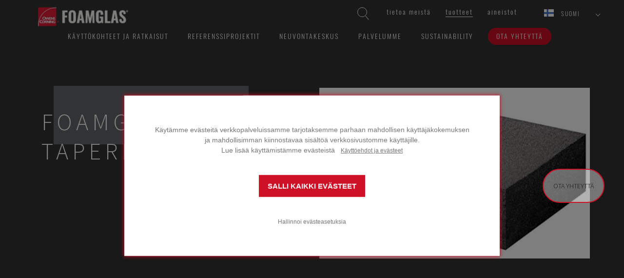

--- FILE ---
content_type: text/html; charset=utf-8
request_url: https://www.foamglas.com/fi-fi/tuotteet/fgbftapered
body_size: 12980
content:



<!DOCTYPE html>
<!--[if lt IE 7]>      <html class="no-js lt-ie9 lt-ie8 lt-ie7"> <![endif]-->
<!--[if IE 7]>         <html class="no-js lt-ie9 lt-ie8"> <![endif]-->
<!--[if IE 8]>         <html class="no-js lt-ie9"> <![endif]-->
<!--[if gt IE 8]><!-->
<html class="no-js" lang="fi-FI">
<!--<![endif]-->
<head>
<link href="/-/media/feature/experience-accelerator/bootstrap/bootstrap/styles/optimized-min.css?t=20220826T101054Z" rel="stylesheet" /><link href="/-/media/base-themes/core-libraries/styles/optimized-min.css?t=20220826T101117Z" rel="stylesheet" /><link href="/-/media/base-themes/main-theme/styles/optimized-min.css?t=20220826T101142Z" rel="stylesheet" /><link href="/-/media/themes/foamglas/public/foamglascom/foamglascomtheme/styles/optimized-min.css?t=20250904T161542Z" rel="stylesheet" />

    
    


    <title>FOAMGLAS&#174; TAPERED F</title>




    <link rel="canonical" href="https://www.foamglas.com/fi-fi/tuotteet/fgbftapered" />

    <link rel="alternate" href="https://www.foamglas.com/en/products/fgbftapered" hreflang="en" />
    <link rel="alternate" href="https://www.foamglas.com/fr-ch/produits/fgbftapered" hreflang="fr" />
    <link rel="alternate" href="https://www.foamglas.com/cs-cz/vyrobky/fgbftapered" hreflang="cs" />
    <link rel="alternate" href="https://www.foamglas.com/fr-fr/produits/fgbftapered" hreflang="fr" />
    <link rel="alternate" href="https://www.foamglas.com/da-dk/produkter/fgbftapered" hreflang="da" />
    <link rel="alternate" href="https://www.foamglas.com/it-ch/prodotti/fgbftapered" hreflang="it" />
    <link rel="alternate" href="https://www.foamglas.com/de-at/produkte/fgbftapered" hreflang="de" />
    <link rel="alternate" href="https://www.foamglas.com/it-it/prodotti/fgbftapered" hreflang="it" />
    <link rel="alternate" href="https://www.foamglas.com/de-ch/produkte/fgbftapered" hreflang="de" />
    <link rel="alternate" href="https://www.foamglas.com/de-de/produkte/fgbftapered" hreflang="de" />
    <link rel="alternate" href="https://www.foamglas.com/nb-no/produkter/fgbftapered" hreflang="nb" />
    <link rel="alternate" href="https://www.foamglas.com/en-gb/products/fgbftapered" hreflang="en" />
    <link rel="alternate" href="https://www.foamglas.com/nl-be/producten/fgbftapered" hreflang="nl" />
    <link rel="alternate" href="https://www.foamglas.com/nl-nl/producten/fgbftapered" hreflang="nl" />
    <link rel="alternate" href="https://www.foamglas.com/pl-pl/produkty/fgbftapered" hreflang="pl" />
    <link rel="alternate" href="https://www.foamglas.com/es-es/productos/fgbftapered" hreflang="es" />
    <link rel="alternate" href="https://www.foamglas.com/sv-se/produkter/fgbftapered" hreflang="sv" />
    <link rel="alternate" href="https://www.foamglas.com/en-ae/products/fgbftapered" hreflang="en" />
    <link rel="alternate" href="https://www.foamglas.com/fi-fi/tuotteet/fgbftapered" hreflang="fi" />
    <link rel="alternate" href="https://www.foamglas.com/fr-be/produits/fgbftapered" hreflang="fr" />
    <link rel="alternate" href="https://www.foamglas.com/lt-lt/products/fgbftapered" hreflang="lt" />

    <meta content="FOAMGLAS&#174; TAPERED F consists of FOAMGLAS&#174; F slabs which are tapered/cut to falls during manufacturing. A central arrow stamped on the upper surface indicates the direction of fall." name="description" />


    <meta name="robots" content="index, follow"  />



<meta property="og:title"  content="FOAMGLAS® TAPERED F" /><meta property="og:url"  content="https://www.foamglas.com/fi-fi/tuotteet/fgbftapered" />


<meta property="twitter:title"  content="FOAMGLAS® TAPERED F" /><meta property="twitter:card"  content="summary_large_image" />

    <meta name="viewport" content="width=device-width, initial-scale=1"/>




<link rel="apple-touch-icon" sizes="180x180" href="/assets/foamglas/favicons/apple-touch-icon.png">
<link rel="icon" type="image/png" sizes="32x32" href="/assets/foamglas/favicons/favicon-32x32.png">
<link rel="icon" type="image/png" sizes="16x16" href="/assets/foamglas/favicons/favicon-16x16.png">
<link rel="manifest" href="/assets/foamglas/favicons/site.webmanifest">
<link rel="mask-icon" href="/assets/foamglas/favicons/safari-pinned-tab.svg" color="#e31837">
<meta name="msapplication-TileColor" content="#da532c">
<meta name="theme-color" content="#ffffff">

<meta name="google-site-verification" content="vceS4S78gvKRwNnDczUx_jcL9HowVs_-wt5msLIKO-w" />



<!-- Google Tag Manager -->
<script>
  dataLayer = [{
    'country': 'Finland',
    'language': 'FI'
  }];
</script>
<script>
(function(w,d,s,l,i){w[l]=w[l]||[];w[l].push({'gtm.start':
new Date().getTime(),event:'gtm.js'});var f=d.getElementsByTagName(s)[0],
j=d.createElement(s),dl=l!='dataLayer'?'&l='+l:'';j.async=true;j.src=
'https://www.googletagmanager.com/gtm.js?id='+i+dl;f.parentNode.insertBefore(j,f);
})(window,document,'script','dataLayer','GTM-NKJW35N');</script>
<!-- End Google Tag Manager -->



<script> (function(){ window.ldfdr = window.ldfdr || {}; (function(d, s, ss, fs){ fs = d.getElementsByTagName(s)[0]; function ce(src){ var cs = d.createElement(s); cs.src = src; setTimeout(function()

{fs.parentNode.insertBefore(cs,fs)}
, 1); } ce(ss); })(document, 'script', 'https://sc.lfeeder.com/lftracker_v1_Xbp1oaEgKZn7EdVj.js'); })(); </script><script type="text/javascript">
    digitalData = {
        global: {
            siteName: 'foamglas',
            pageName: 'foamglas | products | foamglas-tapered-f',
            pageSection: ['Foamglas', 'Information', 'Products'],
            language: 'fi-FI'
        }
    };
</script>
<script data-required-cookie="analytics" data-src="//assets.adobedtm.com/launch-EN390d41cc018c49baa86ef15bc9567ac1.min.js" async></script>

<!-- Start VWO Async SmartCode -->
<link rel="preconnect" href="https://dev.visualwebsiteoptimizer.com" />
<script type='text/javascript' id='vwoCode'>
window._vwo_code || (function() {
var account_id=929029,
version=2.1,
settings_tolerance=2000,
hide_element='body',
hide_element_style = 'opacity:0 !important;filter:alpha(opacity=0) !important;background:none !important;transition:none !important;',
/* DO NOT EDIT BELOW THIS LINE */
f=false,w=window,d=document,v=d.querySelector('#vwoCode'),cK='_vwo_'+account_id+'_settings',cc={};try{var c=JSON.parse(localStorage.getItem('_vwo_'+account_id+'_config'));cc=c&&typeof c==='object'?c:{}}catch(e){}var stT=cc.stT==='session'?w.sessionStorage:w.localStorage;code={use_existing_jquery:function(){return typeof use_existing_jquery!=='undefined'?use_existing_jquery:undefined},library_tolerance:function(){return typeof library_tolerance!=='undefined'?library_tolerance:undefined},settings_tolerance:function(){return cc.sT||settings_tolerance},hide_element_style:function(){return'{'+(cc.hES||hide_element_style)+'}'},hide_element:function(){if(performance.getEntriesByName('first-contentful-paint')[0]){return''}return typeof cc.hE==='string'?cc.hE:hide_element},getVersion:function(){return version},finish:function(e){if(!f){f=true;var t=d.getElementById('_vis_opt_path_hides');if(t)t.parentNode.removeChild(t);if(e)(new Image).src='https://dev.visualwebsiteoptimizer.com/ee.gif?a='+account_id+e}},finished:function(){return f},addScript:function(e){var t=d.createElement('script');t.type='text/javascript';if(e.src){t.src=e.src}else{t.text=e.text}d.getElementsByTagName('head')[0].appendChild(t)},load:function(e,t){var i=this.getSettings(),n=d.createElement('script'),r=this;t=t||{};if(i){n.textContent=i;d.getElementsByTagName('head')[0].appendChild(n);if(!w.VWO||VWO.caE){stT.removeItem(cK);r.load(e)}}else{var o=new XMLHttpRequest;o.open('GET',e,true);o.withCredentials=!t.dSC;o.responseType=t.responseType||'text';o.onload=function(){if(t.onloadCb){return t.onloadCb(o,e)}if(o.status===200){_vwo_code.addScript({text:o.responseText})}else{_vwo_code.finish('&e=loading_failure:'+e)}};o.onerror=function(){if(t.onerrorCb){return t.onerrorCb(e)}_vwo_code.finish('&e=loading_failure:'+e)};o.send()}},getSettings:function(){try{var e=stT.getItem(cK);if(!e){return}e=JSON.parse(e);if(Date.now()>e.e){stT.removeItem(cK);return}return e.s}catch(e){return}},init:function(){if(d.URL.indexOf('__vwo_disable__')>-1)return;var e=this.settings_tolerance();w._vwo_settings_timer=setTimeout(function(){_vwo_code.finish();stT.removeItem(cK)},e);var t;if(this.hide_element()!=='body'){t=d.createElement('style');var i=this.hide_element(),n=i?i+this.hide_element_style():'',r=d.getElementsByTagName('head')[0];t.setAttribute('id','_vis_opt_path_hides');v&&t.setAttribute('nonce',v.nonce);t.setAttribute('type','text/css');if(t.styleSheet)t.styleSheet.cssText=n;else t.appendChild(d.createTextNode(n));r.appendChild(t)}else{t=d.getElementsByTagName('head')[0];var n=d.createElement('div');n.style.cssText='z-index: 2147483647 !important;position: fixed !important;left: 0 !important;top: 0 !important;width: 100% !important;height: 100% !important;background: white !important;';n.setAttribute('id','_vis_opt_path_hides');n.classList.add('_vis_hide_layer');t.parentNode.insertBefore(n,t.nextSibling)}var o='https://dev.visualwebsiteoptimizer.com/j.php?a='+account_id+'&u='+encodeURIComponent(d.URL)+'&vn='+version;if(w.location.search.indexOf('_vwo_xhr')!==-1){this.addScript({src:o})}else{this.load(o+'&x=true')}}};w._vwo_code=code;code.init();})();
</script>
<!-- End VWO Async SmartCode --><script>
  window.cookieConfig = {"legalNoticeText":"Käyttöehdot ja evästeet","cookieSettingsHeader":"EVÄSTEASETUKSET","consentHeader":"","cookieSettingsConfirm":"VAHVISTA","allowAllCookiesText":"SALLI KAIKKI EVÄSTEET","openSettingsText":"Hallinnoi evästeasetuksia","cookieSettingsDescription":"&nbsp;","consentDescription":"K&auml;yt&auml;mme ev&auml;steit&auml; verkkopalveluissamme tarjotaksemme parhaan mahdollisen k&auml;ytt&auml;j&auml;kokemuksen ja mahdollisimman kiinnostavaa sis&auml;lt&ouml;&auml; verkkosivustomme k&auml;ytt&auml;jille. <br>\nLue lis&auml;&auml; k&auml;ytt&auml;mist&auml;mme ev&auml;steist&auml;&nbsp;&nbsp;","legalNotice":"/fi-fi/legal-notice","logo":"","categories":[{"name":"required","displayName":"Välttämättömät evästeet","description":"Välttämättömät evästeet ovat olennaisia sivuston toiminnan kannalta. \r\nVerkkosivusto ei toimi oikein ilman näitä evästeitä.","acceptedByDefault":true,"cookies":[]},{"name":"analytics","displayName":"Salli tilastoevästeet","description":"Tilastoevästeet auttavat meitä kehittämään palveluitamme ja kohdentamaan sisältöä verkkosivustomme käyttäjille.","acceptedByDefault":false,"cookies":[]},{"name":"marketing","displayName":"Salli markkinointievästeet","description":"Markkinointievästeitä käytetään tuotteitamme ja palveluitamme koskevien mainosten ja tietojen näyttämiseksi muilla verkkosivustoilla ja sosiaalisessa mediassa.","acceptedByDefault":false,"cookies":[]}]};
</script>


<script> 
function debounce(func, wait) {
  let timeout;
  return function executedFunction(...args) {
    clearTimeout(timeout);
    timeout = setTimeout(func, wait, ...args);
  };
}

// This function will handle changes specifically to the "cookieConsent" cookie
function handleSpecificCookieChange() {
  cookieStore.get('cookieConsent').then((cookie) => {
    if (cookie) {
      var cookieConsents = {};
      var consents = cookie.value.split('&');
      for (var i = 0; i < consents.length; i++) {
        cookieConsents[consents[i]] = true;
      }
      //check if analytics consent is given
      if (cookieConsents['analytics'] === true) {
        window.VWO.init(1);
        console.log('analytics consent given');
        return;
      }
      // there is no analytics consent, so must be denied
      if (cookieConsents != {}) {
        window.VWO.init(3);
        console.log('analytics consent denied');
        return;
      }
    }
  });
}

const debouncedHandleCookieConsentChange = debounce(
  handleSpecificCookieChange,
  500
);

document.addEventListener('DOMContentLoaded', function () {
  cookieStore.addEventListener('change', (event) => {
    const isConsentCookieCookieChanged = event.changed.some(
      (cookie) => cookie.name === 'cookieConsent'
    );
    if (isConsentCookieCookieChanged) {
      debouncedHandleCookieConsentChange();
    }
  });

  function checkCookieConsent() {
    const consentCookie = document.cookie
      .split(';')
      .find((item) => item.trim().startsWith('cookieConsent='));
    const cookieValue = consentCookie ? consentCookie.split('=')[1] : null;
    const cookieOptions = cookieValue ? cookieValue.split('&') : null;

    console.log('cookieOptions:', cookieOptions);
    if (cookieOptions === null || cookieOptions.length === 0) {
      return 2; // No clear consent yet (Pending)
    }

    if (cookieOptions.length > 0) {
      if (cookieOptions.includes('analytics')) {
        return 1; // Consent state has "required" and other values (Accepted)
      }
      return 3; // choise is made, but analytics is not accepted (Denied)
    }
    return 2; // Consent state is not clear yet (Pending)
  }

  window.VWO = window.VWO || [];
  window.VWO.init =
    window.VWO.init ||
    function (state) {
      window.VWO.consentState = state;
    };

  // <number-value> can be any of the following:
  // 1 - Accepted
  // 2 - Pending
  // 3 - Denied
  var numberValue = checkCookieConsent();
  window.VWO.init(numberValue);
});
</script>
</head>
<body class="default-device bodyclass">
    


<!-- Google Tag Manager (noscript) -->
<noscript><iframe src="https://www.googletagmanager.com/ns.html?id=GTM-NKJW35N"
height="0" width="0" style="display:none;visibility:hidden"></iframe></noscript>
<!-- End Google Tag Manager (noscript) --> 

    
<!-- #wrapper -->
<div id="wrapper">
    <!-- #header -->
    <header>
        <div id="header" class="container">
            <div class="row">
                



<div class="component container col-xs-12">
    <div class="component-content" >

<div class="component search-box horizontal col-xs-12" data-properties='{"endpoint":"/fi-fi/sxa/search/results/","suggestionEndpoint":"/fi-fi/sxa/search/suggestions/","suggestionsMode":"ShowSearchResults","resultPage":"/fi-fi/hakutulokset","targetSignature":"","v":"{D1D5E5D4-D194-4F44-B5A3-C8AB05587C2C}","s":"","p":0,"l":"","languageSource":"AllLanguages","searchResultsSignature":"search","itemid":"{F2B1F995-2A42-4353-9B40-70A71182E9D4}","minSuggestionsTriggerCharacterCount":2}'>
    <div class="component-content">
        
                    <label for="textBoxSearch">
                        Search textbox label
                    </label>
                <input type="text" class="search-box-input" autocomplete="off" name="textBoxSearch" maxlength="100" placeholder="Hae sivustolta..." />
                    <button class="search-box-button-with-redirect" type="submit">
                        Hae
                    </button>
    </div>
</div>
    <div class="component navigation inpage-navigation col-xs-12" id="func-nav">
        <div class="component-content">
            <nav>
<ul class="clearfix">
        <li class=" level1 item0 odd first rel-level1">
<div class="navigation-title field-navigationtitle"><a title="tietoa-meista" href="/fi-fi/tietoa-meista" data-track="nav-click" data-track-nav-select="tietoa-meist&amp;#228;" data-parent="home">Tietoa meist&#228;</a></div>
        </li>
        <li class=" level1 item1 even active rel-level1">
<div class="navigation-title field-navigationtitle"><a title="tuotteet" href="/fi-fi/tuotteet" data-track="nav-click" data-track-nav-select="tuotteet" data-parent="home">Tuotteet</a></div>
        </li>
        <li class=" level1 item2 odd last rel-level1">
<div class="navigation-title field-navigationtitle"><a title="aineistot" href="/fi-fi/aineistot" data-track="nav-click" data-track-nav-select="aineistot" data-parent="home">Aineistot</a></div>
        </li>
</ul>

            </nav>
        </div>
    </div>

<div class="component language-selector">
    <div class="component-content">


        <div class="language-selector-select-item" data-language-code="fi" data-country-code="fi">
            <a class="language-selector-select-link">
                suomi
            </a>
        </div>
            <ul class="language-selector-item-container">
<li class="language-selector-item " data-language-code="cs" data-country-code="cz"><a href="/cs-cz/vyrobky/fgbftapered" data-track="select-country" data-track-country="cz">čeština</a></li><li class="language-selector-item " data-language-code="da" data-country-code="dk"><a href="/da-dk/produkter/fgbftapered" data-track="select-country" data-track-country="dk">dansk</a></li><li class="language-selector-item " data-language-code="de" data-country-code="at"><a href="/de-at/produkte/fgbftapered" data-track="select-country" data-track-country="at">Deutsch</a></li><li class="language-selector-item " data-language-code="de" data-country-code="ch"><a href="/de-ch/produkte/fgbftapered" data-track="select-country" data-track-country="ch">Deutsch</a></li><li class="language-selector-item " data-language-code="de" data-country-code="de"><a href="/de-de/produkte/fgbftapered" data-track="select-country" data-track-country="de">Deutsch</a></li><li class="language-selector-item " data-language-code="en" data-country-code="int"><a href="/en/products/fgbftapered" data-track="select-country" data-track-country="int">English</a></li><li class="language-selector-item " data-language-code="en" data-country-code="gb"><a href="/en-gb/products/fgbftapered" data-track="select-country" data-track-country="gb">English</a></li><li class="language-selector-item " data-language-code="en" data-country-code="ae"><a href="/en-ae/products/fgbftapered" data-track="select-country" data-track-country="ae">English</a></li><li class="language-selector-item " data-language-code="es" data-country-code="es"><a href="/es-es/productos/fgbftapered" data-track="select-country" data-track-country="es">español</a></li><li class="language-selector-item " data-language-code="fr" data-country-code="ch"><a href="/fr-ch/produits/fgbftapered" data-track="select-country" data-track-country="ch">français</a></li><li class="language-selector-item " data-language-code="fr" data-country-code="fr"><a href="/fr-fr/produits/fgbftapered" data-track="select-country" data-track-country="fr">français</a></li><li class="language-selector-item " data-language-code="fr" data-country-code="be"><a href="/fr-be/produits/fgbftapered" data-track="select-country" data-track-country="be">français</a></li><li class="language-selector-item " data-language-code="it" data-country-code="ch"><a href="/it-ch/prodotti/fgbftapered" data-track="select-country" data-track-country="ch">italiano</a></li><li class="language-selector-item " data-language-code="it" data-country-code="it"><a href="/it-it/prodotti/fgbftapered" data-track="select-country" data-track-country="it">italiano</a></li><li class="language-selector-item " data-language-code="lt" data-country-code="lt"><a href="/lt-lt/products/fgbftapered" data-track="select-country" data-track-country="lt">lietuvių</a></li><li class="language-selector-item " data-language-code="nl" data-country-code="be"><a href="/nl-be/producten/fgbftapered" data-track="select-country" data-track-country="be">Nederlands</a></li><li class="language-selector-item " data-language-code="nl" data-country-code="nl"><a href="/nl-nl/producten/fgbftapered" data-track="select-country" data-track-country="nl">Nederlands</a></li><li class="language-selector-item " data-language-code="nb" data-country-code="no"><a href="/nb-no/produkter/fgbftapered" data-track="select-country" data-track-country="no">norsk bokmål</a></li><li class="language-selector-item " data-language-code="pl" data-country-code="pl"><a href="/pl-pl/produkty/fgbftapered" data-track="select-country" data-track-country="pl">polski</a></li><li class="language-selector-item is-active" data-language-code="fi" data-country-code="fi"><a href="/fi-fi/tuotteet/fgbftapered" data-track="select-country" data-track-country="fi">suomi</a></li><li class="language-selector-item " data-language-code="sv" data-country-code="se"><a href="/sv-se/produkter/fgbftapered" data-track="select-country" data-track-country="se">svenska</a></li>            </ul>
    </div>
</div>    </div>
</div>


<div class="component container col-xs-12">
    <div class="component-content" >

<div class="component image file-type-icon-media-link" id="brand">
    <div class="component-content">
<div class="img-container"><img src="/-/media/project/foamglas/public/shared/images/logo/oc-foamglas/logo/l_foamglas_header.png?h=53&amp;iar=0&amp;w=200&amp;hash=C2E9F90D2CAD838F90F9C60D911D8B2F" alt="OC FOAMGLAS logo header" width="200" height="53" data-variantitemid="{C9ACF6E0-D229-41A1-9127-B62FD3155E25}" data-variantfieldname="Image" /></div>    </div>
</div>
    <div class="component navigation inpage-navigation" id="main-nav">
        <div class="component-content">
            <nav>
<ul class="clearfix">
        <li class=" level1 item0 odd first rel-level1">
<div class="navigation-title field-navigationtitle"><a title="KAYTTOKOHTEET JA RATKAISUT" href="/fi-fi/kayttokohteet-ja-ratkaisut" data-track="nav-click" data-track-nav-select="k&amp;#228;ytt&amp;#246;kohteet-ja-ratkaisut" data-parent="home">K&#228;ytt&#246;kohteet ja ratkaisut</a></div>
        </li>
        <li class=" level1 item1 even rel-level1">
<div class="navigation-title field-navigationtitle"><a title="REFERENSSIPROJEKTIT" href="/fi-fi/referenssiprojektit" data-track="nav-click" data-track-nav-select="referenssiprojektit" data-parent="home">Referenssiprojektit</a></div>
        </li>
        <li class=" level1 item2 odd rel-level1">
<div class="navigation-title field-navigationtitle"><a title="NEUVONTAKESKUS" href="/fi-fi/neuvontakeskus" data-track="nav-click" data-track-nav-select="neuvontakeskus" data-parent="home">Neuvontakeskus</a></div>
        </li>
        <li class=" level1 item3 even rel-level1">
<div class="navigation-title field-navigationtitle"><a title="Our services" href="/fi-fi/our-services" data-track="nav-click" data-track-nav-select="palvelumme" data-parent="home">PALVELUMME</a></div>
        </li>
        <li class=" level1 item4 odd rel-level1">
<div class="navigation-title field-navigationtitle"><a title="Sustainability" href="/fi-fi/sustainability" data-track="nav-click" data-track-nav-select="sustainability" data-parent="home">Sustainability</a></div>
        </li>
        <li class=" level1 item5 even last rel-level1">
<div class="navigation-title field-navigationtitle"><a title="OTA YHTEYTTA" href="/fi-fi/ota-yhteytta" data-track="nav-click" data-track-nav-select="ota-yhteytt&amp;#228;" data-parent="home">Ota yhteytt&#228;</a></div>
        </li>
</ul>

            </nav>
        </div>
    </div>
    </div>
</div>
<div class="component image file-type-icon-media-link" id="stickybrand">
    <div class="component-content">
<a title="Image 2" href="/fi-fi" data-track="nav-click" data-track-nav-select="$name"><div class="link-image"><div class="img-container"><img src="/-/media/project/foamglas/public/shared/images/logo/oc-foamglas/logo/l_foamglas_footer.png?h=53&amp;iar=0&amp;w=200&amp;hash=1101030CCE61542DBDFDB2B0D7FAE23D" alt="OC FOAMGLAS logo footer" width="200" height="53" data-variantitemid="{102FB0C9-F2AF-4F4A-8172-ACB0978881E4}" data-variantfieldname="Image" /></div></div></a>    </div>
</div>

            </div>
        </div>
    </header>
    <!-- /#header -->
    <!-- #content -->
    <main>
        <div id="content" class="container">
            <div class="row">
                



<section class="component col-xs-12 section--bckDarkGrey">


<div class="row component column-splitter">
        <div class="col-xs-12 col-sm-6">
            
<div class="component title col-xs-12">
    <div class="component-content">
<h1 class="field-title">FOAMGLAS&#174; TAPERED F</h1>    </div>
</div>
        </div>
        <div class="col-xs-12 col-sm-6">
            
<div class="component content component image">
    <div class="component-content">
<div class="component-content"><div class="img-container"><img src="https://imagecdn.owenscorning.com:443/image/upload/b_auto,c_pad,ar_1.91,w_555/v1739183637/image/upload/pim/assets/Approved/fi_FI/FOAMGLAS-TAPERED.jpg" alt="FOAMGLAS® TAPERED F" loading="lazy" /></div><div class="image-caption"></div></div>    </div>
</div>

        </div>
</div></section>



<section class="component section--bckWhite">


<div class="row component column-splitter">
        <div class="col-xs-12 col-sm-6 col-md-8">
            
<div class="component content introduction">
    <div class="component-content">
<div><div class="initialized"><div class="rich-text component"><p class="component-content field-short-description">FOAMGLAS&#174; TAPERED F consists of FOAMGLAS&#174; F slabs which are tapered/cut to falls during manufacturing. A central arrow stamped on the upper surface indicates the direction of fall.</p></div></div></div>    </div>
</div>

        </div>
        <div class="col-xs-12 col-sm-6 col-md-4">
            
<div class="component content ref-properties">
    <div class="component-content">
<div class="container"><div class="field-label test">Paksuus
</div><div class="field-data field-thickness">50 - 180 mm</div><div class="field-label test">Pituus x Leveys
</div><div class="field-data field-dimensions">600 x 450 mm</div><div class="field-label">Tiheys
</div><div class="field-data field-density">165 kg/m&#179;</div><div class="field-label">Paine
</div><div class="field-data field-compressivestrength">CS ≥ 1600 kPa</div><div class="field-label">Lämmönjohtavuus
</div><div class="field-data field-thermalconductivity"> 0.050 W/mK</div></div>    </div>
</div>

        </div>
</div></section>



<section class="component section--bckGrey">


<div class="row component column-splitter">
        <div class="col-xs-12 col-sm-8">
            
<div class="component content">
    <div class="component-content">
<div><div class="initialized"><div class="rich-text component"><div class="component-content field-application-areas"><h3>Käyttöalue Rakentaminen</h3><p>Tapered/cut to falls insulation for for high compressive strength requirements:</p><li>warm roofing systems including concrete, timber and metal substrates</li><li>heavy load roofs including vehicle access and equipment plant</li><li>podium insulation</li></ul></div></div></div></div>    </div>
</div>

        </div>
        <div class="col-xs-12 col-sm-4">
            
<div class="component content documents">
    <div class="component-content">
<div class="container"><ul><li><a title="PDS-TAPERED F-FI" href="/-/media/project/foamglas/public/shared/files/foamglas-b/tapered-f/pds/pds-tapered-f-fi.pdf" data-track="file-download" data-track-file-name="pds-tapered-f-fi" data-track-doc-type="pdf"><div><span class="field-extension"><span class="fileextension" extension="PDF"></span></span><span class="field-name"><span>PDS-TAPERED F-FI</span></span><span class="field-size"><span>314,26&nbsp;KB</span></span></div></a></li><li><a title="SDS-SLABS AND TAPERED-fi" href="/-/media/project/foamglas/public/shared/files/foamglas-b/sds-slabs-and-tapered/sds-slabs-and-tapered-fi.pdf" data-track="file-download" data-track-file-name="sds-slabs-and-tapered-fi" data-track-doc-type="PDF"><div><span class="field-extension"><span class="fileextension" extension="PDF"></span></span><span class="field-name"><span>SDS-SLABS AND TAPERED-fi</span></span><span class="field-size"><span>74,67&nbsp;KB</span></span></div></a></li><li><a title="DOP-FOAMGLAS Tapered F-fi" href="/-/media/project/foamglas/public/shared/files/dop-to-be-deleted-after-pdm-integration/fi/dop-foamglas-tapered-f-fi.pdf" data-track="file-download" data-track-file-name="dop-foamglas-tapered-f-fi" data-track-doc-type="pdf"><div><span class="field-extension"><span class="fileextension" extension="PDF"></span></span><span class="field-name"><span>DOP-FOAMGLAS Tapered F-fi</span></span><span class="field-size"><span>84,85&nbsp;KB</span></span></div></a></li></ul></div>    </div>
</div>

        </div>
</div></section>



<div class="component container">
    <div class="component-content" >



<section class="component section--bckWhite">


<div class="row component column-splitter">
        <div class="col-xs-12 col-md-6">
            

    <div class="component rich-text">
        <div class="component-content">
<h3>Tuotetyyppi TAPERED</h3>
<p>Tarvitsetko hyv&auml;&auml; vedenpoistoa tasakatolle? R&auml;&auml;t&auml;l&ouml;idyt FOAMGLAS&reg; TAPERED -laatat on tehty t&auml;sm&auml;lleen mittojesi mukaan. Ne ovat nopea ratkaisu, jolla v&auml;lt&auml;t lis&auml;materiaalin, lis&auml;painon ja lis&auml;kustannukset. Teemme esitutkimukset ja laadimme sinulle selke&auml;n asennussuunnitelman, joka varmistaa t&auml;ydellisen vedenpoiston. Valitse pitk&auml;aikainen l&auml;mm&ouml;neristys ja varmista samalla t&auml;ydellinen vedenpoisto.&nbsp;&nbsp;</p>        </div>
    </div>

        </div>
        <div class="col-xs-12 col-md-6">
            

    <div class="component rich-text">
        <div class="component-content">
<h3>Luokka F</h3>
<p>FOAMGLAS&reg; F-laatalla on valikoimamme korkein puristuslujuus. Sen lambda-arvo on 0,050 W/(m&middot;K) ja puristuslujuus 1.600 kPa, ja siksi tuotetta k&auml;ytet&auml;&auml;n vain raskaasti kuormitetuissa katoissa ja lattioissa sek&auml; perustusten alla. Kohteissa, joissa kuormat ovat niin suuria, ettei mit&auml;&auml;n muuta eristysmateriaalia voida k&auml;ytt&auml;&auml;. T&auml;llaisia ovat esim. yleis&ouml;lle avoimet terassikatot, joiden on kestett&auml;v&auml; paloautojen paino. Tai pys&auml;k&ouml;intikatot busseille ja kuorma-autoille. FOAMGLAS&reg; F: n puristuslujuus p&auml;&auml;se my&ouml;s oikeuksiinsa raskaasti kuormitetuissa teollisuuslattioissa. Pyyd&auml; suunnittelutoimistoa laskemaan ja m&auml;&auml;ritt&auml;m&auml;&auml;n, k&auml;ytet&auml;&auml;nk&ouml; FOAMGLAS&reg; S3 vai FOAMGLAS&reg; F-laattoja, joilla on molemmilla suuri puristuslujuus.&nbsp;</p>        </div>
    </div>

        </div>
</div></section>


<section class="component section--bckGrey">


<div class="row component column-splitter">
        <div class="col-xs-12 col-md-6">
                <div class="component call-to-action-block">
        <div class="component-content">
<a href="/fi-fi/kayttokohteet-ja-ratkaisut"><div><img src="/-/media/project/foamglas/public/shared/images/cta/general-cta/solution-wizard.jpg?w=555&hash=936399A4A43BF199CB5081F96A86F359" alt="magnifiying glass to find our solutions" sizes="(max-width: 320px) 320px, (max-width:768px) 700px, (max-width: 992px) 555px,  555px" srcset="/-/media/project/foamglas/public/shared/images/cta/general-cta/solution-wizard.jpg?w=320&amp;hash=363991E497E48065992277939FB3EC74 320w,/-/media/project/foamglas/public/shared/images/cta/general-cta/solution-wizard.jpg?w=++768&amp;hash=7EB250724128EC9ECD177B26A00FA6A3   768w,/-/media/project/foamglas/public/shared/images/cta/general-cta/solution-wizard.jpg?w=+992&amp;hash=E18402A646E448B57AD068885EF760CA  992w" loading="lazy" /><div class="field-title">Etsitk&#246;</div><div class="field-subtitle">tietty&#228; ratkaisua?</div><div class="field-buttontext">Lue lis&#228;&#228;</div></div></a>        </div>
    </div>

        </div>
        <div class="col-xs-12 col-md-6">
                <div class="component call-to-action-block">
        <div class="component-content">
<a href="/fi-fi/neuvontakeskus"><div><img src="/-/media/project/foamglas/public/shared/images/cta/general-cta/advice-general.jpg?w=555&hash=8ACA1917B141251562262376560F785F" alt="To advice center- general information" sizes="(max-width: 320px) 320px, (max-width:768px) 700px, (max-width: 992px) 555px,  555px" srcset="/-/media/project/foamglas/public/shared/images/cta/general-cta/advice-general.jpg?w=320&amp;hash=BB3D2CBA8C85F4E44DBEE33B693D56E9 320w,/-/media/project/foamglas/public/shared/images/cta/general-cta/advice-general.jpg?w=++768&amp;hash=E1427E4F56386EFDDA06FCAC0ADD00EB   768w,/-/media/project/foamglas/public/shared/images/cta/general-cta/advice-general.jpg?w=+992&amp;hash=156351D60119BE8A5C5028F04A9861D7  992w" loading="lazy" /><div class="field-title">Kiinnostavaa aineistoa</div><div class="field-subtitle">rakennusfysiikasta ja tekniikasta</div><div class="field-buttontext">Lue liittyv&#228;t artikkelit</div></div></a>        </div>
    </div>

        </div>
</div></section>    </div>
</div>

            </div>
        </div>
    </main>
    <!-- /#content -->
    <!-- #footer -->
    <footer>
        <div id="footer" class="container">
            <div class="row">
                


<div class="row component column-splitter">
        <div class="col-xs-12 col-sm-3">
            
<div class="component image file-type-icon-media-link">
    <div class="component-content">
<a title="Image 2" href="/fi-fi" data-track="nav-click" data-track-nav-select="$name"><div class="link-image"><div class="img-container"><img src="/-/media/project/foamglas/public/shared/images/logo/oc-foamglas/logo/l_foamglas_footer.png?h=53&amp;iar=0&amp;w=200&amp;hash=1101030CCE61542DBDFDB2B0D7FAE23D" alt="OC FOAMGLAS logo footer" width="200" height="53" data-variantitemid="{87529C1F-BE5B-49CD-9E23-E3D0BD96B45F}" data-variantfieldname="Image" /></div></div></a>    </div>
</div>

        </div>
        <div class="col-xs-12 col-sm-3">
            

    <div class="component rich-text">
        <div class="component-content">
<h3>Tietoja FOAMGLAS&reg; -liiketoiminnasta</h3>
<ul>
    <li><a href="/fi-fi/kayttokohteet-ja-ratkaisut">K&auml;ytt&ouml;kohteet ja ratkaisut</a></li>
    <li><a href="/fi-fi/tuotteet">Tuotteet</a></li>
    <li><a href="/fi-fi/tietoa-meista">Tietoa meist&auml;</a></li>
    <li><a href="/fi-fi/ota-yhteytta">Ota yhteytt&auml;</a></li>
    <li><a rel="noopener noreferrer" rel="noopener noreferrer" href="https://www.owenscorning.com/" target="_blank">Owens Corning</a></li>
    <li><a href="https://www.foamglas.com/fi-fi/tyopaikat" target="_self">Ty&ouml;paikat</a></li>
</ul>
<p>&nbsp;</p>        </div>
    </div>

        </div>
        <div class="col-xs-12 col-sm-3">
            

    <div class="component rich-text">
        <div class="component-content">
<h3>K&auml;ytt&ouml;ehdot</h3>
<ul>
    <li><a href="https://analytics.clickdimensions.com/foamglasbe-aqmrv/pages/5fgidr8ee6hmbfvqlhzq.html?PageId=7788f1e5fcfaee11a1fe6045bd0947cd" target="_blank">Tilaa uutiskirje</a></li>
    <li><a href="/fi-fi/privacy-notice">Tietosuojaseloste</a></li>
    <li><a href="/fi-fi/legal-notice">Sivuston k&auml;ytt&ouml;ehdot&nbsp;ja&nbsp;Ev&auml;steet</a></li>
    <li><a class="js-cookie-consent-open-settings" href="#" target="_self">Hallinnoi ev&auml;steasetuksia</a></li>
</ul>
<p>&nbsp;</p>        </div>
    </div>

        </div>
        <div class="col-xs-12 col-sm-3">
            

    <div class="component rich-text">
        <div class="component-content">
<h3>Yhteystiedot</h3>
<ul>
    <li>FOAMGLAS&reg; Nordic AB<br />
    Industrigatan 13<br />
    SE 281 43 H&Auml;SSLEHOLM<br />
    <div>&nbsp;</div>
    <div>&nbsp;</div>
    </li>
</ul>
<p>&nbsp;</p>
<p>&nbsp;</p>
<p>&nbsp;</p>
<p>&nbsp;</p>
<ul class="social">
    <li><a href="https://www.youtube.com/channel/UCppunxQt78jfW2GOSFtPw3g" class="icon-youtube" target="_blank" aria-label="Youtube"></a></li>
    <li><a href="https://www.linkedin.com/company/foamglas-nordic-ab/" class="icon-linkedin" target="_blank" aria-label="LinkedIn"></a></li>
</ul>        </div>
    </div>

        </div>
</div>

    <div class="component rich-text">
        <div class="component-content">
<p style="text-align: center;">&nbsp;</p>
<p style="text-align: center; color: white;">&copy; 2025 Owens Corning. All Rights Reserved. &copy; 2025 Pittsburgh Corning, LLC. All Rights Reserved.
</p>        </div>
    </div>

<div class="component plain-html">
    <div class="component-content">
<div id="iepopup" class="modal iepopup hide">
<div class="modal custom">
  <div class="modal-dialog">
<div class="close"></div>
    <div class="modal-title">
        <h2>Browser not supported</h2>
    </div>
    <div class="modal-content">
      <h3>Supported browsers</h3>
      <div>
        <ul>
          <li>
            <a
              href="https://www.google.nl/intl/nl/chrome/?brand=GOVB&gclid=CjwKCAiA24SPBhB0EiwAjBgkhqJyEd1-ZaDqw6r69-5Mm8B-912EbwqHrwT7sjGDgr6Le6cHrRgZkxoCTKIQAvD_BwE&gclsrc=aw.ds"
              target="_blank"
            >
              Chrome v9.1245
            </a>
          </li>
          <li>
            <a
              href="https://www.microsoft.com/nl-nl/edge/business/download"
              target="_blank"
            >
              Edge v9.1245
            </a>
          </li>
          <li>
            <a
              href="https://support.apple.com/nl_NL/downloads/safari"
              target="_blank"
            >
              Safari 10.12
            </a>
          </li>
          <li>
            <a
              href="https://www.mozilla.org/nl/firefox/new/"
              target="_blank"
            >
              Firefox 10.12
            </a>
          </li>
        </ul>
      </div>
    </div>
    <div class="modal-footer">
      <ul>
        <li>
          <h3>Browser not supported</h3>
          <div>
            <p>Internet Explorer is not longer supported. If you continue using this site with Internet Explorer you may see performance issues. 
</p>
            </div>
        </li>
      </ul>
    </div>
  </div>
</div>
</div>    </div>
</div>
            </div>
        </div>
    </footer>
    <!-- /#footer -->
</div>
<!-- /#wrapper -->

    



    <script src="/-/media/base-themes/core-libraries/scripts/optimized-min.js?t=20250820T105806Z"></script><script src="/-/media/base-themes/xa-api/scripts/optimized-min.js?t=20220826T101124Z"></script><script src="/-/media/base-themes/main-theme/scripts/optimized-min.js?t=20220826T101135Z"></script><script src="/-/media/base-themes/searchtheme/scripts/optimized-min.js?t=20220826T101205Z"></script><script src="/-/media/base-themes/components-theme/scripts/optimized-min.js?t=20220826T101212Z"></script><script src="/-/media/base-themes/resolve-conflicts/scripts/optimized-min.js?t=20220826T101218Z"></script><script src="/-/media/themes/foamglas/public/foamglascom/foamglascomtheme/scripts/optimized-min.js?t=20250904T160222Z"></script>    <!-- /#wrapper -->
</body>
</html>

--- FILE ---
content_type: application/x-javascript
request_url: https://www.foamglas.com/-/media/themes/foamglas/public/foamglascom/foamglascomtheme/scripts/optimized-min.js?t=20250904T160222Z
body_size: 61246
content:
var foamglasCom=function(){"use strict";function nt(n){throw new Error('Could not dynamically require "'+n+'". Please configure the dynamicRequireTargets or/and ignoreDynamicRequires option of @rollup/plugin-commonjs appropriately for this require call to work.');}function r(n,t,i){return t=st(t),ht(n,tt()?Reflect.construct(t,i||[],st(n).constructor):t.apply(n,i))}function tt(){try{var n=!Boolean.prototype.valueOf.call(Reflect.construct(Boolean,[],function(){}))}catch(n){}return(tt=function(){return!!n})()}function it(n,t){var r=Object.keys(n),i;return Object.getOwnPropertySymbols&&(i=Object.getOwnPropertySymbols(n),t&&(i=i.filter(function(t){return Object.getOwnPropertyDescriptor(n,t).enumerable})),r.push.apply(r,i)),r}function s(n){for(var i,t=1;t<arguments.length;t++)i=null!=arguments[t]?arguments[t]:{},t%2?it(Object(i),!0).forEach(function(t){g(n,t,i[t])}):Object.getOwnPropertyDescriptors?Object.defineProperties(n,Object.getOwnPropertyDescriptors(i)):it(Object(i)).forEach(function(t){Object.defineProperty(n,t,Object.getOwnPropertyDescriptor(i,t))});return n}var rt={exports:{}},e={exports:{}},o,h,c,l,a,y,p,w,k,d;!function(n){function t(i){return n.exports=t="function"==typeof Symbol&&"symbol"==typeof Symbol.iterator?function(n){return typeof n}:function(n){return n&&"function"==typeof Symbol&&n.constructor===Symbol&&n!==Symbol.prototype?"symbol":typeof n},n.exports.__esModule=!0,n.exports.default=n.exports,t(i)}n.exports=t;n.exports.__esModule=!0;n.exports.default=n.exports}(e);h={exports:{}};(o=h).exports=function(n){if(void 0===n)throw new ReferenceError("this hasn't been initialised - super() hasn't been called");return n};o.exports.__esModule=!0;o.exports.default=o.exports,function(n){var t=e.exports.default,i=h.exports;n.exports=function(n,r){if(r&&("object"===t(r)||"function"==typeof r))return r;if(void 0!==r)throw new TypeError("Derived constructors may only return object or undefined");return i(n)};n.exports.__esModule=!0;n.exports.default=n.exports}(rt);c={exports:{}};!function(n){function t(i){return n.exports=t=Object.setPrototypeOf?Object.getPrototypeOf.bind():function(n){return n.__proto__||Object.getPrototypeOf(n)},n.exports.__esModule=!0,n.exports.default=n.exports,t(i)}n.exports=t;n.exports.__esModule=!0;n.exports.default=n.exports}(c);l={exports:{}};a={exports:{}};!function(n){function t(i,r){return n.exports=t=Object.setPrototypeOf?Object.setPrototypeOf.bind():function(n,t){return n.__proto__=t,n},n.exports.__esModule=!0,n.exports.default=n.exports,t(i,r)}n.exports=t;n.exports.__esModule=!0;n.exports.default=n.exports}(a),function(n){var t=a.exports;n.exports=function(n,i){if("function"!=typeof i&&null!==i)throw new TypeError("Super expression must either be null or a function");n.prototype=Object.create(i&&i.prototype,{constructor:{value:n,writable:!0,configurable:!0}});Object.defineProperty(n,"prototype",{writable:!1});i&&t(n,i)};n.exports.__esModule=!0;n.exports.default=n.exports}(l);var ut={exports:{}},ft={exports:{}},v={exports:{}};!function(n){n.exports=function(n,t){(null==t||t>n.length)&&(t=n.length);for(var i=0,r=new Array(t);i<t;i++)r[i]=n[i];return r};n.exports.__esModule=!0;n.exports.default=n.exports}(v),function(n){var t=v.exports;n.exports=function(n){if(Array.isArray(n))return t(n)};n.exports.__esModule=!0;n.exports.default=n.exports}(ft);y={exports:{}};!function(n){n.exports=function(n){if("undefined"!=typeof Symbol&&null!=n[Symbol.iterator]||null!=n["@@iterator"])return Array.from(n)};n.exports.__esModule=!0;n.exports.default=n.exports}(y);p={exports:{}};!function(n){var t=v.exports;n.exports=function(n,i){if(n){if("string"==typeof n)return t(n,i);var r=Object.prototype.toString.call(n).slice(8,-1);return"Object"===r&&n.constructor&&(r=n.constructor.name),"Map"===r||"Set"===r?Array.from(n):"Arguments"===r||/^(?:Ui|I)nt(?:8|16|32)(?:Clamped)?Array$/.test(r)?t(n,i):void 0}};n.exports.__esModule=!0;n.exports.default=n.exports}(p);w={exports:{}};!function(n){n.exports=function(){throw new TypeError("Invalid attempt to spread non-iterable instance.\nIn order to be iterable, non-array objects must have a [Symbol.iterator]() method.");};n.exports.__esModule=!0;n.exports.default=n.exports}(w),function(n){var t=ft.exports,i=y.exports,r=p.exports,u=w.exports;n.exports=function(n){return t(n)||i(n)||r(n)||u()};n.exports.__esModule=!0;n.exports.default=n.exports}(ut);var et={exports:{}},b={exports:{}},ot={exports:{}};!function(n){var t=e.exports.default;n.exports=function(n,i){var r,u;if("object"!=t(n)||!n)return n;if(r=n[Symbol.toPrimitive],void 0!==r){if(u=r.call(n,i||"default"),"object"!=t(u))return u;throw new TypeError("@@toPrimitive must return a primitive value.");}return("string"===i?String:Number)(n)};n.exports.__esModule=!0;n.exports.default=n.exports}(ot),function(n){var t=e.exports.default,i=ot.exports;n.exports=function(n){var r=i(n,"string");return"symbol"==t(r)?r:String(r)};n.exports.__esModule=!0;n.exports.default=n.exports}(b),function(n){var t=b.exports;n.exports=function(n,i,r){return(i=t(i))in n?Object.defineProperty(n,i,{value:r,enumerable:!0,configurable:!0,writable:!0}):n[i]=r,n};n.exports.__esModule=!0;n.exports.default=n.exports}(et);k={exports:{}};!function(n){n.exports=function(n,t){if(!(n instanceof t))throw new TypeError("Cannot call a class as a function");};n.exports.__esModule=!0;n.exports.default=n.exports}(k);d={exports:{}};!function(n){function t(n,t){for(var r,u=0;u<t.length;u++)r=t[u],r.enumerable=r.enumerable||!1,r.configurable=!0,"value"in r&&(r.writable=!0),Object.defineProperty(n,i(r.key),r)}var i=b.exports;n.exports=function(n,i,r){return i&&t(n.prototype,i),r&&t(n,r),Object.defineProperty(n,"prototype",{writable:!1}),n};n.exports.__esModule=!0;n.exports.default=n.exports}(d);var ht=rt.exports,st=c.exports,u=l.exports,f=ut.exports,g=et.exports,t=k.exports,i=d.exports,n=e.exports;return function r(n,t,i){function u(f,o){if(!t[f]){if(!n[f]){var s=nt;if(!o&&s)return s(f,!0);if(e)return e(f,!0);throw(o=new Error("Cannot find module '"+f+"'")).code="MODULE_NOT_FOUND",o;}s=t[f]={exports:{}};n[f][0].call(s.exports,function(t){return u(n[f][1][t]||t)},s,s.exports,r,n,t,i)}return t[f].exports}for(var e=nt,f=0;f<i.length;f++)u(i[f]);return u}({1:[function(n){function t(n){return n&&n.__esModule?n:{"default":n}}var r=t(n("object-fit-images")),u=t(n("smoothscroll-polyfill")),f=t(n("./components/forms")),e=t(n("./components/mobileMenu")),o=t(n("./components/HHcarousel")),s=t(n("./components/clearSession")),h=t(n("./components/dropdown")),c=t(n("./components/overal")),l=t(n("./components/cookie/index")),a=t(n("./components/pageSelector")),v=t(n("./components/culturesSplash")),y=t(n("./components/clamp")),p=t(n("./polyfills/polyfill.childNodeRemove")),w=t(n("./polyfills/polyfill.nodeListForeach")),b=t(n("./components/customModals")),k=t(n("./components/facetFilter")),d=t(n("./components/downloadList")),g=t(n("./components/faqComponent")),nt=t(n("./components/BrandsTitle")),tt=t(n("./components/iepopup")),i=t(n("./components/contactBtnDataLayer")),it=t(n("./components/webinarBtnDataLayer")),rt=t(n("./components/downloadDataLayer")),ut=t(n("./components/langSelectDataLayer")),ft=t(n("./components/outboundClickDataLayer")),et=t(n("./components/searchDataLayer")),ot=t(n("./components/CallToActionDataLayer")),st=t(n("./components/cookieDataLayer")),ht=t(n("./components/navigationDataLayer")),ct=t(n("./components/downloadCollapseDataLayer")),lt=t(n("./components/contactForm")),at=t(n("./components/contactBlock")),vt=t(n("./components/floatingContactButton"));p.default();w.default();document.addEventListener("DOMContentLoaded",function(){u.default.polyfill();l.default(window.cookieConfig);navigator.userAgent.match("Trident")&&0<(n=document.querySelectorAll(".iepopup")).length&&(window.IEpopup=new tt.default(n));0<document.getElementsByTagName("form").length&&(window.Form=new f.default);0<document.querySelectorAll("header").length&&(window.Menu=new e.default);0<document.getElementsByClassName("page-selector").length&&(window.PageSelector=new a.default);0<(n=document.getElementsByClassName("cultures-splash")).length&&(window.Splash=new v.default(n));0<document.getElementsByClassName("carousel").length&&(window.HHcarousel=new o.default);0<document.getElementsByClassName("facet-dropdown-select").length&&(window.Dropdown=new h.default);0<document.getElementsByClassName("language-selector-item").length&&(window.ClearSession=new s.default);0<document.querySelectorAll(".clamp-p").length&&(window.Clamper=new y.default);var n=((n=(0<(n=(0<(n=(0<(n=(0<(n=(0<(n=(0<(n=(0<(n=(0<(n=(0<(n=(0<(n=(0<(n=(0<(n=(0<(n=(0<(n=(0<(n=document.querySelectorAll(".modal.custom")).length&&(window.CustomModals=new b.default(n)),document.querySelectorAll(".facet-single-selection-list"))).length&&(window.RevampedFilters=new k.default(n)),document.querySelectorAll(".FAQ-section"))).length&&(window.FaqComponent=new g.default(n)),document.querySelectorAll(".downloadlist-collapsible"))).length&&(window.DownloadList=new d.default(n)),document.querySelectorAll("#contactPage .field-link a"))).length&&(window.ContactBtn=new i.default(n)),document.querySelectorAll("#main-nav .last a"))).length&&(window.ContactBtn=new i.default(n)),document.querySelectorAll("#webinarPage .field-link a"))).length&&(window.WebinarBtn=new it.default(n)),document.querySelectorAll("[id*=brand]"))).length&&(window.Brands=new nt.default(n)),document.querySelectorAll("section:not(.downloadlist-collapsible) .documents a"))).length&&(window.DlListDataLayer=new rt.default(n)),document.querySelectorAll(".downloadlist-collapsible .documents a"))).length&&(window.DlListCollapsibleDataLayer=new ct.default(n)),document.querySelectorAll(".language-selector-item-container a"))).length&&(window.LangSelectDataPush=new ut.default(n)),document.querySelectorAll('[target="_blank"]'))).length&&(window.OutBoundClick=new ft.default(n)),document.querySelectorAll(".search-box"))).length&&(window.SearchEnterData=new et.default(n)),document.querySelectorAll(".call-to-action-block"))).length&&(window.CTAClickData=new ot.default(n)),document.querySelectorAll(".keksi-consent"))).length&&(window.CookieClickData=new st.default(n)),window.floatingContactButton=vt.default(),document.querySelector(".contact-block")))&&at.default(n),document.querySelectorAll("nav")),t=document.querySelector("#footer  > div > div:first-child"),p=document.querySelector("#content .inpage-navigation"),w=document.querySelector(".facet-advicetags");0<n.length&&(window.NavigationClickData=new ht.default(n,t,p,w));(navigator.userAgent.match("Trident")||navigator.userAgent.match("Edge"))&&(n=document.querySelectorAll("img:not(.no-object-fit"),r.default(n,{watchMQ:!1}),window.Truncate=new c.default);lt.default()})},{"./components/BrandsTitle":2,"./components/CallToActionDataLayer":3,"./components/HHcarousel":4,"./components/clamp":5,"./components/clearSession":6,"./components/contactBlock":7,"./components/contactBtnDataLayer":8,"./components/contactForm":9,"./components/cookie/index":18,"./components/cookieDataLayer":10,"./components/culturesSplash":23,"./components/customModals":24,"./components/downloadCollapseDataLayer":25,"./components/downloadDataLayer":26,"./components/downloadList":27,"./components/dropdown":28,"./components/facetFilter":30,"./components/faqComponent":31,"./components/floatingContactButton":32,"./components/forms":33,"./components/iepopup":34,"./components/langSelectDataLayer":35,"./components/mobileMenu":36,"./components/navigationDataLayer":37,"./components/outboundClickDataLayer":38,"./components/overal":39,"./components/pageSelector":40,"./components/searchDataLayer":41,"./components/webinarBtnDataLayer":42,"./polyfills/polyfill.childNodeRemove":43,"./polyfills/polyfill.nodeListForeach":44,"object-fit-images":47,"smoothscroll-polyfill":49}],2:[function(t,i,r){function u(t){return(u="function"==typeof Symbol&&"symbol"==n(Symbol.iterator)?function(t){return n(t)}:function(t){return t&&"function"==typeof Symbol&&t.constructor===Symbol&&t!==Symbol.prototype?"symbol":n(t)})(t)}function f(n,t){for(var i,r=0;r<t.length;r++)i=t[r],i.enumerable=i.enumerable||!1,i.configurable=!0,"value"in i&&(i.writable=!0),Object.defineProperty(n,function(n){return n=function(n){if("object"!=u(n)||!n)return n;var t=n[Symbol.toPrimitive];if(void 0===t)return String(n);if("object"!=u(t=t.call(n,"string")))return t;throw new TypeError("@@toPrimitive must return a primitive value.");}(n),"symbol"==u(n)?n:n+""}(i.key),i)}Object.defineProperty(r,"__esModule",{value:!0});r.default=void 0;var e=function(){return n=function n(t){var i=this;if(!(this instanceof n))throw new TypeError("Cannot call a class as a function");t.forEach(function(n){i.removeTitleHoverEffect(n)})},(t=[{key:"removeTitleHoverEffect",value:function(n){(n=n.querySelector("a"))&&n.setAttribute("title","")}}])&&f(n.prototype,t),Object.defineProperty(n,"prototype",{writable:!1}),n;var n,t}();r.default=e},{}],3:[function(t,i,r){function u(t){return(u="function"==typeof Symbol&&"symbol"==n(Symbol.iterator)?function(t){return n(t)}:function(t){return t&&"function"==typeof Symbol&&t.constructor===Symbol&&t!==Symbol.prototype?"symbol":n(t)})(t)}function e(n){return function(n){if(Array.isArray(n))return f(n)}(n)||function(n){if("undefined"!=typeof Symbol&&null!=n[Symbol.iterator]||null!=n["@@iterator"])return Array.from(n)}(n)||function(n,t){var i;if(n)return"string"==typeof n?f(n,t):"Map"===(i="Object"===(i={}.toString.call(n).slice(8,-1))&&n.constructor?n.constructor.name:i)||"Set"===i?Array.from(n):"Arguments"===i||/^(?:Ui|I)nt(?:8|16|32)(?:Clamped)?Array$/.test(i)?f(n,t):void 0}(n)||function(){throw new TypeError("Invalid attempt to spread non-iterable instance.\nIn order to be iterable, non-array objects must have a [Symbol.iterator]() method.");}()}function f(n,t){(null==t||t>n.length)&&(t=n.length);for(var i=0,r=Array(t);i<t;i++)r[i]=n[i];return r}function o(n,t){for(var i,r=0;r<t.length;r++)i=t[r],i.enumerable=i.enumerable||!1,i.configurable=!0,"value"in i&&(i.writable=!0),Object.defineProperty(n,function(n){return n=function(n){if("object"!=u(n)||!n)return n;var t=n[Symbol.toPrimitive];if(void 0===t)return String(n);if("object"!=u(t=t.call(n,"string")))return t;throw new TypeError("@@toPrimitive must return a primitive value.");}(n),"symbol"==u(n)?n:n+""}(i.key),i)}Object.defineProperty(r,"__esModule",{value:!0});r.default=void 0;var s=function(){return n=function n(t){var i=this;if(!(this instanceof n))throw new TypeError("Cannot call a class as a function");e(t).forEach(function(n){var t=n.querySelector("a");t.addEventListener("click",function(){i.datapush(t.getAttribute("href"))})})},(t=[{key:"datapush",value:function(n){var t=document.documentElement.lang;window.dataLayer.push({event:"cta_buttons",event_action:"button_click",website_domain:t,catalogue_name:n})}}])&&o(n.prototype,t),Object.defineProperty(n,"prototype",{writable:!1}),n;var n,t}();r.default=s},{}],4:[function(t,i,r){function u(t){return(u="function"==typeof Symbol&&"symbol"==n(Symbol.iterator)?function(t){return n(t)}:function(t){return t&&"function"==typeof Symbol&&t.constructor===Symbol&&t!==Symbol.prototype?"symbol":n(t)})(t)}function o(n,t){for(var i,r=0;r<t.length;r++)i=t[r],i.enumerable=i.enumerable||!1,i.configurable=!0,"value"in i&&(i.writable=!0),Object.defineProperty(n,e(i.key),i)}function f(n,t,i){(t=e(t))in n?Object.defineProperty(n,t,{value:i,enumerable:!0,configurable:!0,writable:!0}):n[t]=i}function e(n){return n=function(n){if("object"!=u(n)||!n)return n;var t=n[Symbol.toPrimitive];if(void 0===t)return String(n);if("object"!=u(t=t.call(n,"string")))return t;throw new TypeError("@@toPrimitive must return a primitive value.");}(n),"symbol"==u(n)?n:n+""}Object.defineProperty(r,"__esModule",{value:!0});r.default=void 0;var s=function(){return n=function n(){var t=this,i,r;if(!(this instanceof n))throw new TypeError("Cannot call a class as a function");f(this,"_pause",!1);f(this,"_active",-1);f(this,"_time",8e3);f(this,"_ammount",4);i=document.getElementsByClassName("carousel");r=i[0].getElementsByClassName("slide");this._ammount=Number(r.length-1);navigator.userAgent.match("Trident")||navigator.userAgent.match("Edge")?setTimeout(function(){t.setTime();t.initSlides();t.nav();i[0].classList.contains("section--bckHHcampaign")||(t.nextComponent(),t.slideBtns())},2e3):(this.setTime(),this.initSlides(),this.nav(),i[0].classList.contains("section--bckHHcampaign")||(this.nextComponent(),this.slideBtns()))},(t=[{key:"setTime",value:function(){var n=document.querySelector(".timing").getAttribute("data-settime");this._time=Number(n)}},{key:"initSlides",value:function(){for(var o,f,i,r=document.getElementsByClassName("carousel"),t=r[0].getElementsByClassName("slide"),u=r[0].getElementsByClassName("sxa-bullets"),e=r[0].getElementsByClassName("nav"),n=0;n<t.length;n+=1)t[n].querySelector("video")&&0===n?0===n?(t[n].classList.add("active"),t[n].querySelector("video").play()):(t[n].querySelector("video").pause(),t[n].querySelector("video").currentTime=0):0===n&&t[n].classList.add("active"),t[n].setAttribute("data-id",n),o=t[n].getElementsByClassName("field-button-text"),f=t[n].getElementsByClassName("flipside"),r[0].classList.contains("section--bckHHcampaign")||(this.more(t,o,f,e),this.close(f,e));for(i=0;i<u.length;i+=1)0===i&&u[i].classList.add("active"),u[i].setAttribute("data-id",i);this.autoplay(t,u)}},{key:"more",value:function(n,t,i,r){var u=this,f=r,e=document.getElementsByTagName("header"),o=document.getElementsByClassName("next-block"),s=document.getElementsByTagName("body");t[0].addEventListener("click",function(){u._pause=!0;for(var t=0;t<n.length;t+=1)n[0].getElementsByClassName("flipside")[0].classList.remove("active");i[0].classList.add("active");e[0].style.display="none";o[0].style.display="none";f[0].style.display="none";s[0].classList.add("no-scroll")})}},{key:"close",value:function(n,t){var i=this,r=t,u=document.getElementsByClassName("next-block"),f=(t=n[0].getElementsByClassName("field-close"),document.getElementsByTagName("header")),e=document.getElementsByTagName("body");t[0].addEventListener("click",function(){i._pause=!1;n[0].classList.remove("active");f[0].style.display="block";u[0].style.display="block";r[0].style.display="block";e[0].classList.remove("no-scroll")})}},{key:"nav",value:function(){for(var u=this,r=document.getElementsByClassName("carousel"),n=r[0].getElementsByClassName("slide"),t=r[0].getElementsByClassName("sxa-bullets"),i=0;i<t.length;i+=1)!function(i){t[i].addEventListener("click",function(){var e=t[i].getAttribute("data-id"),f,r,o;for(u._active=Number(e),f=0;f<t.length;f+=1)t[f].classList.remove("active");for(t[i].classList.add("active"),r=0;r<n.length;r+=1)o=n[r].querySelector("video"),n[r].classList.remove("active"),o&&(n[r].querySelector("video").pause(),n[r].querySelector("video").currentTime=0),n[i].getAttribute("data-id")===e&&(n[i].classList.add("active"),n[i].querySelector("video"))&&n[i].querySelector("video").play()})}(i)}},{key:"autoplay",value:function(n,t){var i=this;!function r(){var e,u,f;if(!i._pause){for(i._active===i._ammount?i._active=0:i._active+=1,u=0;u<n.length;u+=1)n[u].classList.remove("active"),n[u].querySelector("video")&&((e=n[u].querySelector("video")).pause(),e.currentTime=0),i._active===u&&(n[u].classList.add("active"),n[u].querySelector("video"))&&n[u].querySelector("video").play();for(f=0;f<t.length;f+=1)t[f].classList.remove("active"),i._active===f&&t[f].classList.add("active")}setTimeout(r,i._time)}()}},{key:"nextComponent",value:function(){var n=document.getElementsByClassName("next-block"),t=window.innerHeight;n[0].addEventListener("click",function(){window.scrollTo({top:t-120,behavior:"smooth"})})}},{key:"slideBtns",value:function(){var n=this,i=(t=document.getElementsByClassName("carousel"))[0].getElementsByClassName("btn-next"),t=t[0].getElementsByClassName("btn-prev");i[0].addEventListener("click",function(){n._pause=!0;n._active===n._ammount?n._active=0:n._active+=1;n.setActiveSlide()});t[0].addEventListener("click",function(){n._pause=!0;0===n._active?n._active=n._ammount:--n._active;n.setActiveSlide()})}},{key:"setActiveSlide",value:function(){for(var i,u=document.getElementsByClassName("carousel"),n=u[0].getElementsByClassName("slide"),r=u[0].getElementsByClassName("sxa-bullets"),t=0;t<n.length;t+=1)n[t].classList.remove("active"),n[t].querySelector("video").pause(),n[t].querySelector("video").currentTime=0;for(i=0;i<r.length;i+=1)r[i].classList.remove("active");r[this._active].classList.add("active");n[this._active].classList.add("active");n[this._active].querySelector("video").play();this._pause=!1}}])&&o(n.prototype,t),Object.defineProperty(n,"prototype",{writable:!1}),n;var n,t}();r.default=s},{}],5:[function(t,i,r){function u(t){return(u="function"==typeof Symbol&&"symbol"==n(Symbol.iterator)?function(t){return n(t)}:function(t){return t&&"function"==typeof Symbol&&t.constructor===Symbol&&t!==Symbol.prototype?"symbol":n(t)})(t)}function f(n,t){for(var i,r=0;r<t.length;r++)i=t[r],i.enumerable=i.enumerable||!1,i.configurable=!0,"value"in i&&(i.writable=!0),Object.defineProperty(n,function(n){return n=function(n){if("object"!=u(n)||!n)return n;var t=n[Symbol.toPrimitive];if(void 0===t)return String(n);if("object"!=u(t=t.call(n,"string")))return t;throw new TypeError("@@toPrimitive must return a primitive value.");}(n),"symbol"==u(n)?n:n+""}(i.key),i)}Object.defineProperty(r,"__esModule",{value:!0});r.default=void 0;var e=(t=t("shave"))&&t.__esModule?t:{"default":t};t=function(){return n=function n(){var t=this;if(!(this instanceof n))throw new TypeError("Cannot call a class as a function");window.addEventListener("load",function(){t.clampThings()})},(t=[{key:"clampThings",value:function(){for(var i,t=document.querySelectorAll(".clamp-p"),n=0;n<t.length;n+=1)i=t[n].offsetHeight,e.default(t[n],i,{character:"..."})}}])&&f(n.prototype,t),Object.defineProperty(n,"prototype",{writable:!1}),n;var n,t}();r.default=t},{shave:48}],6:[function(t,i,r){function u(t){return(u="function"==typeof Symbol&&"symbol"==n(Symbol.iterator)?function(t){return n(t)}:function(t){return t&&"function"==typeof Symbol&&t.constructor===Symbol&&t!==Symbol.prototype?"symbol":n(t)})(t)}function f(n,t){for(var i,r=0;r<t.length;r++)i=t[r],i.enumerable=i.enumerable||!1,i.configurable=!0,"value"in i&&(i.writable=!0),Object.defineProperty(n,function(n){return n=function(n){if("object"!=u(n)||!n)return n;var t=n[Symbol.toPrimitive];if(void 0===t)return String(n);if("object"!=u(t=t.call(n,"string")))return t;throw new TypeError("@@toPrimitive must return a primitive value.");}(n),"symbol"==u(n)?n:n+""}(i.key),i)}Object.defineProperty(r,"__esModule",{value:!0});r.default=void 0;var e=function(){return n=function n(){if(!(this instanceof n))throw new TypeError("Cannot call a class as a function");this.clear()},(t=[{key:"clear",value:function(){for(var t=document.getElementsByClassName("language-selector-item"),i=["foamglasSolutionsWizard","foamglasContact","foamglasProductOverview","foamglasReferenceOverview"],n=0;n<t.length;n+=1)t[n].addEventListener("click",function(){for(var n=0;n<i.length;n+=1)window.sessionStorage.removeItem(i[n])})}}])&&f(n.prototype,t),Object.defineProperty(n,"prototype",{writable:!1}),n;var n,t}();r.default=e},{}],7:[function(t,i,r){function o(t){return(o="function"==typeof Symbol&&"symbol"==n(Symbol.iterator)?function(t){return n(t)}:function(t){return t&&"function"==typeof Symbol&&t.constructor===Symbol&&t!==Symbol.prototype?"symbol":n(t)})(t)}function y(n,t){return function(n){if(Array.isArray(n))return n}(n)||function(n,t){var i=null==n?null:"undefined"!=typeof Symbol&&n[Symbol.iterator]||n["@@iterator"];if(null!=i){var e,o,s,u,f=[],r=!0,h=!1;try{if(s=(i=i.call(n)).next,0===t){if(Object(i)!==i)return;r=!1}else for(;!(r=(e=s.call(i)).done)&&(f.push(e.value),f.length!==t);r=!0);}catch(n){h=!0;o=n}finally{try{if(!r&&null!=i.return&&(u=i.return(),Object(u)!==u))return}finally{if(h)throw o;}}return f}}(n,t)||c(n,t)||function(){throw new TypeError("Invalid attempt to destructure non-iterable instance.\nIn order to be iterable, non-array objects must have a [Symbol.iterator]() method.");}()}function h(n){return function(n){if(Array.isArray(n))return s(n)}(n)||function(n){if("undefined"!=typeof Symbol&&null!=n[Symbol.iterator]||null!=n["@@iterator"])return Array.from(n)}(n)||c(n)||function(){throw new TypeError("Invalid attempt to spread non-iterable instance.\nIn order to be iterable, non-array objects must have a [Symbol.iterator]() method.");}()}function c(n,t){var i;if(n)return"string"==typeof n?s(n,t):"Map"===(i="Object"===(i={}.toString.call(n).slice(8,-1))&&n.constructor?n.constructor.name:i)||"Set"===i?Array.from(n):"Arguments"===i||/^(?:Ui|I)nt(?:8|16|32)(?:Clamped)?Array$/.test(i)?s(n,t):void 0}function s(n,t){(null==t||t>n.length)&&(t=n.length);for(var i=0,r=Array(t);i<t;i++)r[i]=n[i];return r}function l(n,t){var i,r=Object.keys(n);return Object.getOwnPropertySymbols&&(i=Object.getOwnPropertySymbols(n),t&&(i=i.filter(function(t){return Object.getOwnPropertyDescriptor(n,t).enumerable})),r.push.apply(r,i)),r}function a(n){for(var i,t=1;t<arguments.length;t++)i=null!=arguments[t]?arguments[t]:{},t%2?l(Object(i),!0).forEach(function(t){var r,u;r=n;u=i[t];(t=function(n){return n=function(n){if("object"!=o(n)||!n)return n;var t=n[Symbol.toPrimitive];if(void 0===t)return String(n);if("object"!=o(t=t.call(n,"string")))return t;throw new TypeError("@@toPrimitive must return a primitive value.");}(n),"symbol"==o(n)?n:n+""}(t))in r?Object.defineProperty(r,t,{value:u,enumerable:!0,configurable:!0,writable:!0}):r[t]=u}):Object.getOwnPropertyDescriptors?Object.defineProperties(n,Object.getOwnPropertyDescriptors(i)):l(Object(i)).forEach(function(t){Object.defineProperty(n,t,Object.getOwnPropertyDescriptor(i,t))});return n}function f(){function a(i,r,f,e){function p(i,r){for(s=i,h=r,n=0;!v&&y&&!f&&n<w.length;n++){var f,u=w[n],o=l.p,e=u[2];3<i?(f=e===r)&&(s=u[4]||3,h=u[5]===t?u[3]:u[5],u[4]=3,u[5]=t):u[0]<=o&&((f=i<2&&o<u[1])?(s=0,l.v=r,l.n=u[1]):o<e&&(f=i<3||u[0]>r||e<r)&&(u[4]=i,u[5]=r,l.n=e,s=0))}if(f||1<i)return c;throw v=!0,r;}var b,k,a,s,h,y,w,v,l;return r=r&&r.prototype instanceof o?r:o,u(r=Object.create(r.prototype),"_invoke",(b=i,k=f,w=e||[],v=!1,l={p:y=0,n:0,v:t,a:p,f:p.bind(t,4),d:function(n,i){return a=n,s=0,h=t,l.n=i,c}},function(i,r,u){if(1<y)throw TypeError("Generator is already running");for(v&&1===r&&p(r,u),s=r,h=u;(n=s<2?t:h)||!v;){a||(s?s<3?(1<s&&(l.n=-1),p(s,h)):l.n=h:l.v=h);try{if(y=2,a){if(n=a[i=s?i:"next"]){if(!(n=n.call(a,h)))throw TypeError("iterator result is not an object");if(!n.done)return n;h=n.value;s<2&&(s=0)}else 1===s&&(n=a.return)&&n.call(a),s<2&&(h=TypeError("The iterator does not provide a '"+i+"' method"),s=1);a=t}else if((n=(v=l.n<0)?h:b.call(k,l))!==c)break}catch(i){a=t;s=1;h=i}finally{y=1}}return{value:n,done:v}}),!0),r}function o(){}function s(){}function i(){}function v(n){return Object.setPrototypeOf?Object.setPrototypeOf(n,i):(n.__proto__=i,u(n,h,"GeneratorFunction")),n.prototype=Object.create(r),n}var t,e=(l="function"==typeof Symbol?Symbol:{}).iterator||"@@iterator",h=l.toStringTag||"@@toStringTag",c={},n=Object.getPrototypeOf,l=[][e]?n(n([][e]())):(u(n={},e,function(){return this}),n),r=i.prototype=o.prototype=Object.create(l);return u(r,"constructor",s.prototype=i),u(i,"constructor",s),u(i,h,s.displayName="GeneratorFunction"),u(r),u(r,h,"Generator"),u(r,e,function(){return this}),u(r,"toString",function(){return"[object Generator]"}),(f=function(){return{w:a,m:v}})()}function u(n,t,i,r){var f=Object.defineProperty;try{f({},"",{})}catch(n){f=0}(u=function(n,t,i,r){t?f?f(n,t,{value:i,enumerable:!r,configurable:!r,writable:!r}):n[t]=i:((r=function(t,i){u(n,t,function(n){return this._invoke(t,i,n)})})("next",0),r("throw",1),r("return",2))})(n,t,i,r)}function v(n,t,i,r,u,f,e){try{var o=n[f](e),s=o.value}catch(n){return i(n)}o.done?t(s):Promise.resolve(s).then(r,u)}function e(n){return function(){var t=this,i=arguments;return new Promise(function(r,u){function f(n){v(o,r,u,f,e,"next",n)}function e(n){v(o,r,u,f,e,"throw",n)}var o=n.apply(t,i);f(void 0)})}}Object.defineProperty(r,"__esModule",{value:!0});r.default=void 0;var p=(t=t("./dropdownSearch"))&&t.__esModule?t:{"default":t};r.default=function(n){function s(){return{countries:at,regions:vt.replace("${country}",encodeURI(null!=t?t:"")).replace("${query}",encodeURI(null!=d?d:"")),contacts:yt.replace("${country}",encodeURI(null!=t?t:"")).replace("${region}",encodeURI(null!=o?o:""))}}function rt(){var n=(0<arguments.length&&void 0!==arguments[0]?arguments[0]:{hide:!1}).hide;it.forEach(function(t){var i=t.cardsListContainer;(t=t.cardsList)&&(t.innerHTML="",i.classList.contains("hidden")||!0!==n||i.classList.add("hidden"))})}function ct(n){n=n.currentTarget.dataset.businessArea;var t=u.indexOf(n);0<=t?u.splice(t,1):(u.push(n),window.dataLayer.push({event:"contact",event_action:"division_menu_click",event_label:u.join(","),website_domain:ft,catalogue_name:"contact"}));w({updateContactCards:!1})}function lt(n){var t="";n.currentTarget.classList.contains("content-link--email")?t="contact_email_click":n.currentTarget.classList.contains("content-link--phone")&&(t="contact_phone_click");t&&window.dataLayer.push({event:"contact",event_action:t,website_domain:ft,catalogue_name:"contact"})}function ut(n){var t;n&&n.clientHeight>n.parentElement.clientHeight&&(t=parseFloat(window.getComputedStyle(n).fontSize),n.style.fontSize=t-.2+"px",12<t)&&ut(n)}var b,i,k=new URLSearchParams(document.location.search),ft=document.documentElement.lang,at=(i=n.dataset).countriesEndpoint,vt=i.regionsEndpoint,yt=i.contactsEndpoint,nt=i.defaultCountry,c=i.defaultRegion,et=i.areasLabel,r=[],v=[],ot=[],tt=null,st=null,u=[],t=k.get("country")||nt||"",o=k.get("region")||c||"",d="",pt="".concat("/-/media/project/foamglas/public/corporate/foamglascom/images","/contact/portrait-placeholder.png"),it=((i=document.createElement("style")).innerHTML="           \n        @starting-style {\n          #wrapper .contact-block .contact-block-cards__section {\n            opacity: 0;\n          }        \n        }        \n  ",document.head.appendChild(i),Array.from(n.querySelectorAll(".contact-block-cards__section")).map(function(n){return{cardsListContainer:n,cardsList:n.querySelector(".contact-block-cards__list"),cardsListTitle:n.querySelector(".contact-block-cards__section-title")}})),l=(k=Array.from(n.querySelectorAll(".contact-block-filters__business-area-item label input")),function(){var n=e(f().m(function n(t){var r,i;return f().w(function(n){for(;;)switch(n.n){case 0:if(r=[],t)return b&&b.abort("Fetch aborted for new request."),b=new AbortController,n.p=1,n.n=2,fetch(t,{signal:b.signal});n.n=6;break;case 2:if(200===(i=n.v).status)return n.n=3,i.json();n.n=4;break;case 3:r=n.v;case 4:n.n=6;break;case 5:n.p=5;i=n.v;console.log(i);case 6:return n.a(2,r)}},n,null,[[1,5]])}));return function(){return n.apply(this,arguments)}}()),wt=function(){var n=e(f().m(function n(t){var i;return f().w(function(n){for(;;)switch(n.n){case 0:i=t.value;r=r.map(function(n){return a(a({},n),{},{isHidden:!(0===n.name.toLowerCase().indexOf(i.toLowerCase())||""===i)})});ht({showPlaceholder:!nt});case 1:return n.a(2)}},n)}));return function(){return n.apply(this,arguments)}}(),bt=function(){var n=e(f().m(function n(t){var i;return f().w(function(n){for(;;)switch(n.n){case 0:return i=t.value,d=i,n.n=1,l(s().regions);case 1:v=n.v;g();case 2:return n.a(2)}},n)}));return function(){return n.apply(this,arguments)}}(),kt=function(){var n=e(f().m(function n(i){var h,u,a,e,c;return f().w(function(n){for(;;)switch(n.n){case 0:if(h=i.id,u=i.value,d="","country-select"!==h)n.n=4;else{if(t=u,o="",e=r.find(function(n){return n.id===u})||{showContactsOnLoad:!1,showRegions:!1},a=e.showContactsOnLoad,!0===(e=e.showRegions))return n.n=1,l(s().regions);n.n=2}break;case 1:c=n.v;n.n=3;break;case 2:c=[];case 3:v=c;g({hideDropdown:!1===e||!u});!0!==a&&!1!==e||!u?rt({hide:!0}):w({updateContactCards:!0});n.n=7;break;case 4:if("region-select"===h)return o=u,n.n=5,w({updateContactCards:!0});n.n=7;break;case 5:return n.n=6,l(s().regions);case 6:v=n.v;g({hideDropdown:!1,selectedValue:o});case 7:return n.a(2)}},n)}));return function(){return n.apply(this,arguments)}}(),w=function(){var i=e(f().m(function i(r){var e,c;return f().w(function(i){for(;;)switch(i.n){case 0:if(e=void 0!==(e=r.updateContactCards)&&e,""===t)return i.a(2);i.n=1;break;case 1:if(e)return i.n=2,l(s().contacts);i.n=3;break;case 2:ot=i.v;rt();null!=(c=ot)&&c.forEach(function(t){u=(i=t).email;l=i.extraInfo;r=i.firstName;c=i.image;e=i.lastName;f=i.phone;s=i.businessProcess;i=i.areas;i=Array.isArray(i)?i.join(", "):null!=i?i:"";i=""===o&&i?'<div class="contact-block-card__content-line">\n        <span class="contact-block-card__icon icon--address"><\/span>        \n        <span class="contact-block-card__label-regions">\n        '.concat(et?"".concat(et,":"):"",'\n        <\/span>\n        <span class="contact-block-card__content-text content-text--regions">\n          ').concat(i,"\n        <\/span> \n      <\/div>"):"";(a=document.createElement("div")).className="contact-block-card";a.innerHTML='<div class="contact-block-card__header">\n            <img class="contact-block-card__image" \n            src="'.concat(null!=c?c:pt,'" \n            alt="').concat(null!=r?r:""," ").concat(null!=e?e:"",'"\n            loading="lazy" />\n            <div class="contact-block-card__name-container">\n                <div class="contact-block-card__name">\n                ').concat(null!=r?r:""," ").concat(null!=e?e:"","\n                <\/div>\n                ").concat(s?'<div class="contact-block-card__title">\n                    '.concat(null!=s?s:"","\n                    <\/div>"):"",'\n            <\/div>\n        <\/div>\n        <div class="contact-block-card__content">\n            ').concat(null!=i?i:"","\n\n            ").concat(f?'<div class="contact-block-card__content-line">\n                <span class="contact-block-card__icon icon--phone"><\/span>\n                <a class="contact-block-card__content-text content-link--phone" \n                  href="tel:'.concat(null!=f?f:"",'">\n                  ').concat(null!=f?f:"","\n                <\/a>\n            <\/div>"):"","\n\n            ").concat(u?'<div class="contact-block-card__content-line">\n                <span class="contact-block-card__icon icon--email"><\/span>\n                <a class="contact-block-card__content-text content-link--email" \n                  href="mailto:'.concat(null!=u?u:"",'">\n                  ').concat(null!=u?u:"","\n                <\/a>\n            <\/div>"):"",'\n            \n            <div class="contact-block-card__content-line">\n                <span class="contact-block-card__content-text content-text--info">\n                    ').concat(null!=l?l:"","                               \n                <\/span>\n            <\/div>\n        <\/div>");var i,u,l,f,s,a,c=a,r=(it.find(function(n){return n.cardsListContainer.dataset.businessArea===(null==(n=t.businessArea)?void 0:n.code)})||{cardsList:null}).cardsList,v=(r&&r.appendChild(c),n.querySelectorAll("a.content-link--email")),e=n.querySelectorAll("a.content-link--phone");window.setTimeout(function(){v.forEach(ut)},0);[].concat(h(v),h(e)).forEach(function(n){n.addEventListener("click",lt)})});case 3:it.forEach(function(n){var t=n.cardsListContainer,r=n.cardsList,i=(n=n.cardsListTitle,t.dataset.businessArea);(i=0<=u.indexOf(i))||0===u.length?t.classList.contains("hidden")&&t.classList.remove("hidden"):t.classList.contains("hidden")||t.classList.add("hidden");""!==r.innerHTML||t.classList.contains("hidden")||t.classList.add("hidden");i&&1===u.length?n.classList.contains("hidden")||n.classList.add("hidden"):n.classList.remove("hidden")});case 4:return i.a(2)}},i)}));return function(){return i.apply(this,arguments)}}(),ht=function(n){var i;r&&0<r.length&&tt.init({optionsData:r.map(function(n){return{label:n.name,value:n.id,isHidden:n.isHidden}}),selectedCountry:t,placeholderText:null==(i=tt)||null==(i=i.dataset)?void 0:i.placeholderText,showPlaceholder:null==n?void 0:n.showPlaceholder})},g=function(n){var i=r.find(function(n){return n.id===t})||{regionLabel:"",regionPlaceholder:""},u=i.regionLabel;i=i.regionPlaceholder;st.init({optionsData:v.map(function(n){var t=n.id;return{label:n.label,value:t}}),selectedRegion:o,selectedCountry:t,title:u,placeholderText:i,hideDropdown:null==n?void 0:n.hideDropdown})};k.forEach(function(n){n.addEventListener("click",ct)});c=y(Array.from(n.querySelectorAll(".dropdown-search")).map(function(n,t){return p.default({dropdownElement:n,onSelectItem:kt,onInputChange:0===t?wt:bt})}),2);i=c[0];c=c[1];tt=i;st=c;l(s().countries).then(function(n){var i;r=n;ht({showPlaceholder:!nt});t&&(n=r.find(function(n){return n.id===t})||{showContactsOnLoad:null,showRegions:null},i=n.showContactsOnLoad,!0===n.showRegions?l(s().regions).then(function(n){v=n;g();w({updateContactCards:i})}):w({updateContactCards:i}))})}},{"./dropdownSearch":29}],8:[function(t,i,r){function u(t){return(u="function"==typeof Symbol&&"symbol"==n(Symbol.iterator)?function(t){return n(t)}:function(t){return t&&"function"==typeof Symbol&&t.constructor===Symbol&&t!==Symbol.prototype?"symbol":n(t)})(t)}function e(n){return function(n){if(Array.isArray(n))return f(n)}(n)||function(n){if("undefined"!=typeof Symbol&&null!=n[Symbol.iterator]||null!=n["@@iterator"])return Array.from(n)}(n)||function(n,t){var i;if(n)return"string"==typeof n?f(n,t):"Map"===(i="Object"===(i={}.toString.call(n).slice(8,-1))&&n.constructor?n.constructor.name:i)||"Set"===i?Array.from(n):"Arguments"===i||/^(?:Ui|I)nt(?:8|16|32)(?:Clamped)?Array$/.test(i)?f(n,t):void 0}(n)||function(){throw new TypeError("Invalid attempt to spread non-iterable instance.\nIn order to be iterable, non-array objects must have a [Symbol.iterator]() method.");}()}function f(n,t){(null==t||t>n.length)&&(t=n.length);for(var i=0,r=Array(t);i<t;i++)r[i]=n[i];return r}function o(n,t){for(var i,r=0;r<t.length;r++)i=t[r],i.enumerable=i.enumerable||!1,i.configurable=!0,"value"in i&&(i.writable=!0),Object.defineProperty(n,function(n){return n=function(n){if("object"!=u(n)||!n)return n;var t=n[Symbol.toPrimitive];if(void 0===t)return String(n);if("object"!=u(t=t.call(n,"string")))return t;throw new TypeError("@@toPrimitive must return a primitive value.");}(n),"symbol"==u(n)?n:n+""}(i.key),i)}Object.defineProperty(r,"__esModule",{value:!0});r.default=void 0;var s=function(){return n=function n(t){var i=this;if(!(this instanceof n))throw new TypeError("Cannot call a class as a function");e(t).forEach(function(n){n.addEventListener("click",function(){i.pushData()})})},(t=[{key:"pushData",value:function(){var n=document.documentElement.lang;window.dataLayer.push({event:"contact",event_action:"contact_form_button_click",website_domain:n,catalogue_name:"contact"})}}])&&o(n.prototype,t),Object.defineProperty(n,"prototype",{writable:!1}),n;var n,t}();r.default=s},{}],9:[function(n,t,i){Object.defineProperty(i,"__esModule",{value:!0});i.default=void 0;i.default=function(){function i(){var t=n.querySelector("#btnSubmit");t&&t.addEventListener("click",function(){setTimeout(function(){var t;0<(t=null==(t=Array.from(n.querySelectorAll(".requiredInfo")))?void 0:t.filter(function(n){return""!==n.style.height})).length&&(t=t[t.length-1].parentElement.getBoundingClientRect().top+window.scrollY+-150,window.scrollTo({top:t,behavior:"smooth"}))},100)})}var n,t=0;!function r(){t<20&&setTimeout(function(){((n=document.querySelector(".clickdform.mainDiv"))?i:(t++,r))()},500)}()}},{}],10:[function(t,i,r){function u(t){return(u="function"==typeof Symbol&&"symbol"==n(Symbol.iterator)?function(t){return n(t)}:function(t){return t&&"function"==typeof Symbol&&t.constructor===Symbol&&t!==Symbol.prototype?"symbol":n(t)})(t)}function e(n){return function(n){if(Array.isArray(n))return f(n)}(n)||function(n){if("undefined"!=typeof Symbol&&null!=n[Symbol.iterator]||null!=n["@@iterator"])return Array.from(n)}(n)||function(n,t){var i;if(n)return"string"==typeof n?f(n,t):"Map"===(i="Object"===(i={}.toString.call(n).slice(8,-1))&&n.constructor?n.constructor.name:i)||"Set"===i?Array.from(n):"Arguments"===i||/^(?:Ui|I)nt(?:8|16|32)(?:Clamped)?Array$/.test(i)?f(n,t):void 0}(n)||function(){throw new TypeError("Invalid attempt to spread non-iterable instance.\nIn order to be iterable, non-array objects must have a [Symbol.iterator]() method.");}()}function f(n,t){(null==t||t>n.length)&&(t=n.length);for(var i=0,r=Array(t);i<t;i++)r[i]=n[i];return r}function o(n,t){for(var i,r=0;r<t.length;r++)i=t[r],i.enumerable=i.enumerable||!1,i.configurable=!0,"value"in i&&(i.writable=!0),Object.defineProperty(n,function(n){return n=function(n){if("object"!=u(n)||!n)return n;var t=n[Symbol.toPrimitive];if(void 0===t)return String(n);if("object"!=u(t=t.call(n,"string")))return t;throw new TypeError("@@toPrimitive must return a primitive value.");}(n),"symbol"==u(n)?n:n+""}(i.key),i)}Object.defineProperty(r,"__esModule",{value:!0});r.default=void 0;var s=function(){return n=function n(t){var i=this,r;if(!(this instanceof n))throw new TypeError("Cannot call a class as a function");r=t[0].querySelector(".keksi-consent__accept-all-btn");t=t[0].querySelector(".keksi-consent__open-settings");r.addEventListener("click",function(){i.pushData("accept","accept")});t.addEventListener("click",function(){var t=document.querySelectorAll(".keksi-settings__category-selection"),n=[];document.querySelector(".keksi-consent-settings__accept-btn").addEventListener("click",function(){e(t).forEach(function(t){n.push(t.checked)});var r=!1===n[1]&&!0===n[2]?"advertising":!0===n[1]&&!1===n[2]?"analytics":!0===n[1]&&!0===n[2]?"all":"required";i.pushData("accept",r)})})},(t=[{key:"pushData",value:function(n,t){var i=document.documentElement.lang;window.dataLayer.push({event:"cookies",event_action:n,event_label:t,website_domain:i,catalogue_name:"products"})}}])&&o(n.prototype,t),Object.defineProperty(n,"prototype",{writable:!1}),n;var n,t}();r.default=s},{}],11:[function(t,i,r){function u(t){return(u="function"==typeof Symbol&&"symbol"==n(Symbol.iterator)?function(t){return n(t)}:function(t){return t&&"function"==typeof Symbol&&t.constructor===Symbol&&t!==Symbol.prototype?"symbol":n(t)})(t)}function f(n,t){for(var i,r=0;r<t.length;r++)i=t[r],i.enumerable=i.enumerable||!1,i.configurable=!0,"value"in i&&(i.writable=!0),Object.defineProperty(n,function(n){return n=function(n){if("object"!=u(n)||!n)return n;var t=n[Symbol.toPrimitive];if(void 0===t)return String(n);if("object"!=u(t=t.call(n,"string")))return t;throw new TypeError("@@toPrimitive must return a primitive value.");}(n),"symbol"==u(n)?n:n+""}(i.key),i)}Object.defineProperty(r,"__esModule",{value:!0});r.default=void 0;r.default=function(){return n=function n(t){if(!(this instanceof n))throw new TypeError("Cannot call a class as a function");this.config=t||{}},(t=[{key:"CookieName",get:function(){return this.config.cookieName||"cookieConsent"}},{key:"LegalNoticeLink",get:function(){return this.config.legalNotice||""}},{key:"LegalNoticeText",get:function(){return this.config.legalNoticeText||"Legal Notice"}},{key:"HiddenClassName",get:function(){return this.config.hideClass||"hidden"}},{key:"AcceptCallback",get:function(){return"function"==typeof this.config.acceptCallback&&this.config.acceptCallback}},{key:"DeclineCallback",get:function(){return"function"==typeof this.config.declineCallback&&this.config.declineCallback}},{key:"Categories",get:function(){return this.config.categories||[{name:"required",displayName:"Required",cookies:["session",this.CookieName],description:"Cookies that are required for site to work"}]}},{key:"HideClass",get:function(){return this.config.hideClass||"hide"}},{key:"CookieSettingsHeader",get:function(){return void 0!==this.config.cookieSettingsHeader?this.config.cookieSettingsHeader:"Cookie Settings"}},{key:"CookieSettingsDescription",get:function(){return void 0!==this.config.cookieSettingsDescription?this.config.cookieSettingsDescription:"Here you can edit your cookie settings."}},{key:"cookieSettingsConfirm",get:function(){return this.config.cookieSettingsConfirm||"Accept settings"}},{key:"AllowAllCookiesText",get:function(){return this.config.allowAllCookiesText||"Accept All"}},{key:"OpenSettingsText",get:function(){return this.config.openSettingsText||"Open settings"}},{key:"ConsentHeader",get:function(){return void 0!==this.config.consentHeader?this.config.consentHeader:"Cookie Consent"}},{key:"ConsentDescription",get:function(){return this.config.consentDescription||"General description about cookies"}},{key:"Logo",get:function(){return this.config.logo||""}}])&&f(n.prototype,t),Object.defineProperty(n,"prototype",{writable:!1}),n;var n,t}()},{}],12:[function(t,i,r){function f(n){return n&&n.__esModule?n:{"default":n}}function u(t){return(u="function"==typeof Symbol&&"symbol"==n(Symbol.iterator)?function(t){return n(t)}:function(t){return t&&"function"==typeof Symbol&&t.constructor===Symbol&&t!==Symbol.prototype?"symbol":n(t)})(t)}function e(n,t){for(var i,r=0;r<t.length;r++)i=t[r],i.enumerable=i.enumerable||!1,i.configurable=!0,"value"in i&&(i.writable=!0),Object.defineProperty(n,function(n){return n=function(n){if("object"!=u(n)||!n)return n;var t=n[Symbol.toPrimitive];if(void 0===t)return String(n);if("object"!=u(t=t.call(n,"string")))return t;throw new TypeError("@@toPrimitive must return a primitive value.");}(n),"symbol"==u(n)?n:n+""}(i.key),i)}Object.defineProperty(r,"__esModule",{value:!0});r.default=void 0;f(t("./configuration"));f(t("./event-dispatcher"));r.default=function(){return n=function n(t,i){if(!(this instanceof n))throw new TypeError("Cannot call a class as a function");this.eventDispatcher=t;this.configuration=i},(t=[{key:"createConsent",value:function(n){var i,t=this;this.isLegalNoticePage()||(this.consentElement=document.createElement("div"),this.consentElement.id="keksi-consent",i={text:this.configuration.ConsentDescription,settingsText:this.configuration.OpenSettingsText,allowText:this.configuration.AllowAllCookiesText,legalNoticeLink:this.configuration.LegalNoticeLink,legalNoticeText:this.configuration.LegalNoticeText,logo:this.configuration.Logo,consentHeader:this.configuration.ConsentHeader},this.consentElement.innerHTML=this.consentHtml(i),null===n.firstChild?n.appendChild(this.consentElement):n.insertBefore(this.consentElement,n.firstChild),document.querySelectorAll(".keksi-consent__open-settings").forEach(function(n){n.addEventListener("click",function(){t.eventDispatcher.openSettings();t.hide()},!1)}),document.querySelectorAll(".keksi-consent__accept-all-btn").forEach(function(n){n.addEventListener("click",function(){t.eventDispatcher.acceptAll();t.hide()},!1)}))}},{key:"isLegalNoticePage",value:function(){var n=document.location,t=this.configuration.LegalNoticeLink;return n.pathname.toString()===t||n.href.toString()===t}},{key:"hide",value:function(){this.consentElement.remove()}},{key:"consentHtml",value:function(n){var t=n.text,i=n.settingsText,r=n.allowText,u=n.legalNoticeLink,f=n.legalNoticeText;return n=(n=n.consentHeader)?'<h2 class="keksi-consent__header">'.concat(n,"<\/h2>"):"",'\n    <div class="keksi-consent">\n      '.concat(n,'\n    <div class="keksi-consent__description">').concat(t,' <a class="keksi-consent__legal-notice" href="').concat(u,'">').concat(f,'<\/a><\/div>\n    <button class="').concat("keksi-consent__accept-all-btn",'">').concat(r,'<\/button>\n    <div><a href="#" class="').concat("keksi-consent__open-settings",'">').concat(i,"<\/a><\/div>\n    <\/div>")}}])&&e(n.prototype,t),Object.defineProperty(n,"prototype",{writable:!1}),n;var n,t}()},{"./configuration":11,"./event-dispatcher":15}],13:[function(t,i,r){function u(t){return(u="function"==typeof Symbol&&"symbol"==n(Symbol.iterator)?function(t){return n(t)}:function(t){return t&&"function"==typeof Symbol&&t.constructor===Symbol&&t!==Symbol.prototype?"symbol":n(t)})(t)}function f(n,t){for(var i,r=0;r<t.length;r++)i=t[r],i.enumerable=i.enumerable||!1,i.configurable=!0,"value"in i&&(i.writable=!0),Object.defineProperty(n,function(n){return n=function(n){if("object"!=u(n)||!n)return n;var t=n[Symbol.toPrimitive];if(void 0===t)return String(n);if("object"!=u(t=t.call(n,"string")))return t;throw new TypeError("@@toPrimitive must return a primitive value.");}(n),"symbol"==u(n)?n:n+""}(i.key),i)}Object.defineProperty(r,"__esModule",{value:!0});r.default=void 0;var e=(t=t("js-cookie"))&&t.__esModule?t:{"default":t};r.default=function(){return n=function n(t){if(!(this instanceof n))throw new TypeError("Cannot call a class as a function");this.categories=t.Categories},(t=[{key:"addEventListeners",value:function(n){var t=this;this.categories.forEach(function(i){document.addEventListener(n.declineCategoryEventName(i.name),function(){t.declineCategory(i.name)},!1)})}},{key:"init",value:function(n){this.addEventListeners(n)}},{key:"declineCategory",value:function(n){var t,i=this.categories.find(function(t){return t.name===n});i&&(t=e.default.get(),i.cookies.filter(function(n){return!!t[n]}).forEach(function(n){var t;(t=new Date).setTime(1);t="expires=".concat(t.toUTCString());window.document.cookie="".concat(n,"=; ").concat(t)}))}}])&&f(n.prototype,t),Object.defineProperty(n,"prototype",{writable:!1}),n;var n,t}()},{"js-cookie":46}],14:[function(t,i,r){function u(t){return(u="function"==typeof Symbol&&"symbol"==n(Symbol.iterator)?function(t){return n(t)}:function(t){return t&&"function"==typeof Symbol&&t.constructor===Symbol&&t!==Symbol.prototype?"symbol":n(t)})(t)}function f(n,t){for(var i,r=0;r<t.length;r++)i=t[r],i.enumerable=i.enumerable||!1,i.configurable=!0,"value"in i&&(i.writable=!0),Object.defineProperty(n,function(n){return n=function(n){if("object"!=u(n)||!n)return n;var t=n[Symbol.toPrimitive];if(void 0===t)return String(n);if("object"!=u(t=t.call(n,"string")))return t;throw new TypeError("@@toPrimitive must return a primitive value.");}(n),"symbol"==u(n)?n:n+""}(i.key),i)}Object.defineProperty(r,"__esModule",{value:!0});r.default=void 0;r.default=function(){return n=function n(t,i){if(!(this instanceof n))throw new TypeError("Cannot call a class as a function");this.hideClassName=t;this.scriptLoader=i},(t=[{key:"allowCategoryElements",value:function(n){var t=this;document.querySelectorAll("[data-required-cookie='".concat(n,"']")).forEach(function(n){t.allowElement(n)});document.querySelectorAll("[data-required-cookie-info='".concat(n,"']")).forEach(function(n){n.classList.add(t.hideClassName)})}},{key:"allowElement",value:function(n){var t;n.classList.remove(this.hideClassName);n.hasAttribute("data-src")&&(t=n.getAttribute("data-src"),"iframe"===n.tagName.toLowerCase()?n.setAttribute("src",t):"script"===n.tagName.toLowerCase()&&this.scriptLoader.loadScript(t))}},{key:"init",value:function(n,t){var i=this;(t=t.slice(0)).push({name:"all"});t.forEach(function(t){n.addAcceptListener(t.name,function(){i.allowCategoryElements(t.name)})})}}])&&f(n.prototype,t),Object.defineProperty(n,"prototype",{writable:!1}),n;var n,t}()},{}],15:[function(t,i,r){function f(n){return n&&n.__esModule?n:{"default":n}}function u(t){return(u="function"==typeof Symbol&&"symbol"==n(Symbol.iterator)?function(t){return n(t)}:function(t){return t&&"function"==typeof Symbol&&t.constructor===Symbol&&t!==Symbol.prototype?"symbol":n(t)})(t)}function l(n,t){for(var i,r=0;r<t.length;r++)i=t[r],i.enumerable=i.enumerable||!1,i.configurable=!0,"value"in i&&(i.writable=!0),Object.defineProperty(n,function(n){return n=function(n){if("object"!=u(n)||!n)return n;var t=n[Symbol.toPrimitive];if(void 0===t)return String(n);if("object"!=u(t=t.call(n,"string")))return t;throw new TypeError("@@toPrimitive must return a primitive value.");}(n),"symbol"==u(n)?n:n+""}(i.key),i)}Object.defineProperty(r,"__esModule",{value:!0});r.default=void 0;var a=f(t("./helpers/helper.googleTagManager")),e=f(t("./helpers/helper.googleAnalytics")),o="keksi-accept-all",s="keksi-open-settings",h="keksi-accept:",c="keksi-decline:";r.default=function(){return n=function n(){if(!(this instanceof n))throw new TypeError("Cannot call a class as a function");},(t=[{key:"acceptAllEventName",value:function(){return o}},{key:"acceptAll",value:function(){this.newEvent(o);e.default("cookies","accept","all",1)}},{key:"openSettingsEventName",value:function(){return s}},{key:"openSettings",value:function(){this.newEvent(s);e.default("cookies","open-settings","",1)}},{key:"newEvent",value:function(n){var t=document.createEvent("Event");t.initEvent(n,!0,!0);document.dispatchEvent(t);a.default({event:n})}},{key:"acceptCategory",value:function(n){this.newEvent(h+n)}},{key:"acceptCategoryEventName",value:function(n){return h+n}},{key:"declineCategory",value:function(n){this.newEvent(c+n)}},{key:"declineCategoryEventName",value:function(n){return c+n}},{key:"addAcceptListener",value:function(n,t){n=this.acceptCategoryEventName(n);document.addEventListener(n,t)}}])&&l(n.prototype,t),Object.defineProperty(n,"prototype",{writable:!1}),n;var n,t}()},{"./helpers/helper.googleAnalytics":16,"./helpers/helper.googleTagManager":17}],16:[function(n,t,i){Object.defineProperty(i,"__esModule",{value:!0});i.default=function(n,t,i,r){var u;"function"==typeof ga&&"function"==typeof ga.getAll&&(u=function(){var n="undefined"!=typeof google_tag_manager?"".concat(ga.getAll()[0].get("name"),"."):"";return"".concat(n,"send")}(),ga(u,"event",{eventCategory:n,eventAction:t,eventLabel:i,eventValue:void 0===r?1:r}))}},{}],17:[function(n,t,i){Object.defineProperty(i,"__esModule",{value:!0});i.default=function(n){void 0===window.dataLayer||"function"!=typeof window.dataLayer.push?console.warn("DataLayer is not defined"):window.dataLayer.push(n)}},{}],18:[function(n,t,i){function r(n){return n&&n.__esModule?n:{"default":n}}Object.defineProperty(i,"__esModule",{value:!0});i.default=function(n){var t,i,r,v;window.frameElement||"undefined"!=typeof Sitecore||(t=new h.default,i=new s.default(n),(r=new f.default(i.CookieName,t,i.AcceptCallback,i.DeclineCallback)).hasSelected()||new o.default(t,i).createConsent(document.body),new e.default(i).init(t),n=new a.default,new c.default(i.HiddenClassName,n).init(t,i.Categories),v=t.openSettingsEventName(),document.addEventListener(v,function(){new u.default(r,i).show(document.body)},!1),v=t.acceptAllEventName(),document.addEventListener(v,function(){i.Categories.forEach(function(n){r.accept(n.name)});r.accept("all")},!1),r.pageLoad(),document.querySelectorAll(".js-cookie-consent-open-settings").forEach(function(n){n.addEventListener("click",function(){t.openSettings()},!1)}),document.querySelectorAll(".js-cookie-consent-accept-all").forEach(function(n){n.addEventListener("click",function(){t.acceptAll()},!1)}),window.scriptRunner=new l.default(r,t,n))};var u=r(n("./settings-window")),f=r(n("./status")),e=r(n("./cookie-manager")),o=r(n("./consent-window")),s=r(n("./configuration")),h=r(n("./event-dispatcher")),c=r(n("./element-allower")),l=r(n("./script-runner")),a=r(n("./script-loader"))},{"./configuration":11,"./consent-window":12,"./cookie-manager":13,"./element-allower":14,"./event-dispatcher":15,"./script-loader":19,"./script-runner":20,"./settings-window":21,"./status":22}],19:[function(t,i,r){function u(t){return(u="function"==typeof Symbol&&"symbol"==n(Symbol.iterator)?function(t){return n(t)}:function(t){return t&&"function"==typeof Symbol&&t.constructor===Symbol&&t!==Symbol.prototype?"symbol":n(t)})(t)}function f(n,t){for(var i,r=0;r<t.length;r++)i=t[r],i.enumerable=i.enumerable||!1,i.configurable=!0,"value"in i&&(i.writable=!0),Object.defineProperty(n,function(n){return n=function(n){if("object"!=u(n)||!n)return n;var t=n[Symbol.toPrimitive];if(void 0===t)return String(n);if("object"!=u(t=t.call(n,"string")))return t;throw new TypeError("@@toPrimitive must return a primitive value.");}(n),"symbol"==u(n)?n:n+""}(i.key),i)}Object.defineProperty(r,"__esModule",{value:!0});r.default=void 0;r.default=function(){return n=function n(){if(!(this instanceof n))throw new TypeError("Cannot call a class as a function");},(t=[{key:"loadScript",value:function(n,t){var i=document.createElement("script");i.src=n;i.async=!1;t&&i.addEventListener("load",t,!1);document.head.appendChild(i)}}])&&f(n.prototype,t),Object.defineProperty(n,"prototype",{writable:!1}),n;var n,t}()},{}],20:[function(t,i,r){function u(t){return(u="function"==typeof Symbol&&"symbol"==n(Symbol.iterator)?function(t){return n(t)}:function(t){return t&&"function"==typeof Symbol&&t.constructor===Symbol&&t!==Symbol.prototype?"symbol":n(t)})(t)}function f(n,t){for(var i,r=0;r<t.length;r++)i=t[r],i.enumerable=i.enumerable||!1,i.configurable=!0,"value"in i&&(i.writable=!0),Object.defineProperty(n,function(n){return n=function(n){if("object"!=u(n)||!n)return n;var t=n[Symbol.toPrimitive];if(void 0===t)return String(n);if("object"!=u(t=t.call(n,"string")))return t;throw new TypeError("@@toPrimitive must return a primitive value.");}(n),"symbol"==u(n)?n:n+""}(i.key),i)}Object.defineProperty(r,"__esModule",{value:!0});r.default=void 0;r.default=function(){return n=function n(t,i,r){if(!(this instanceof n))throw new TypeError("Cannot call a class as a function");this.status=t;this.eventDispatcher=i;this.scriptLoader=r},(t=[{key:"runWhenAllowed",value:function(n,t){this.status.isAccepted(n)?t():this.eventDispatcher.addAcceptListener(n,t)}},{key:"loadWhenAllowed",value:function(n,t,i){var r=this;this.runWhenAllowed(n,function(){r.scriptLoader.loadScript(t,i)})}}])&&f(n.prototype,t),Object.defineProperty(n,"prototype",{writable:!1}),n;var n,t}()},{}],21:[function(t,i,r){function u(t){return(u="function"==typeof Symbol&&"symbol"==n(Symbol.iterator)?function(t){return n(t)}:function(t){return t&&"function"==typeof Symbol&&t.constructor===Symbol&&t!==Symbol.prototype?"symbol":n(t)})(t)}function e(n,t){for(var i,r=0;r<t.length;r++)i=t[r],i.enumerable=i.enumerable||!1,i.configurable=!0,"value"in i&&(i.writable=!0),Object.defineProperty(n,function(n){return n=function(n){if("object"!=u(n)||!n)return n;var t=n[Symbol.toPrimitive];if(void 0===t)return String(n);if("object"!=u(t=t.call(n,"string")))return t;throw new TypeError("@@toPrimitive must return a primitive value.");}(n),"symbol"==u(n)?n:n+""}(i.key),i)}Object.defineProperty(r,"__esModule",{value:!0});r.default=void 0;(t=t("./configuration"))&&t.__esModule;var f="keksi-consent-settings";r.default=function(){return n=function n(t,i){if(!(this instanceof n))throw new TypeError("Cannot call a class as a function");this.status=t;this.cookieCategories=i.Categories;this.configuration=i},(t=[{key:"show",value:function(n){var i=this,t=document.createElement("div"),r=(t.id=f,{logo:this.configuration.Logo,header:this.configuration.CookieSettingsHeader,text:this.configuration.CookieSettingsDescription,acceptText:this.configuration.cookieSettingsConfirm,legalNoticeLink:this.configuration.LegalNoticeLink,legalNoticeText:this.configuration.LegalNoticeText});t.innerHTML=this.html(r);n.appendChild(t);document.querySelectorAll(".keksi-consent-settings__accept-btn").forEach(function(n){n.addEventListener("click",function(){i.accept();i.hide()},!1)})}},{key:"html",value:function(n){return'\n      <div class="keksi-consent-settings">\n          <h2 class="keksi-consent-settings__header">'.concat(n.header,'<\/h2>\n          <div class="keksi-consent-settings__description">').concat(n.text,'<\/div>\n          <div class="keksi-consent-settings__categories">').concat(this.settingsHtml(),'<\/div>\n          <div class="keksi-consent-settings__footer">\n            <a class="').concat("keksi-consent-settings__accept-btn",'" href="#">').concat(n.acceptText,'<\/a>\n            <div>\n              <a class="keksi-consent-settings__legal-notice-link" href="').concat(n.legalNoticeLink,'">').concat(n.legalNoticeText,"<\/a><\/div>\n            <\/div>\n      <\/div>\n")}},{key:"isChecked",value:function(n){return"required"===n.name||this.status.isAccepted(n.name)||!this.status.hasSelected()&&!0===n.acceptedByDefault?"checked":""}},{key:"settingsHtml",value:function(){var t=this,n="";return this.cookieCategories.forEach(function(i){var r=t.isChecked(i),f="required"===i.name?"disabled":"",u="keksi-consent-settings-".concat(i.name);r='<input type="checkbox" '.concat(r," ").concat(f,' class="keksi-settings__category-selection" id="').concat(u,'" name="').concat(u,'" value="').concat(i.name,'">');n+='\n<div class="keksi-consent-settings__category">\n    <label class="keksi-consent-settings__switch">'.concat(r,'\n        <span class="keksi-consent-settings__slider round"><\/span>\n    <\/label>\n    <div class="keksi-consent-settings__category-description">\n        <h3>').concat(i.displayName,"<\/h3><p>").concat(i.description,"<\/p>\n    <\/div>\n<\/div>")}),n}},{key:"hide",value:function(){document.getElementById(f).remove()}},{key:"accept",value:function(){var n=this,i=document.querySelectorAll(".keksi-consent-settings__categories input[type='checkbox'].keksi-settings__category-selection"),t=!0;i.forEach(function(i){var r=i.value;i.checked?n.status.accept(r):(t=!1,n.status.decline(r))});t?this.status.accept("all"):this.status.decline("all")}}])&&e(n.prototype,t),Object.defineProperty(n,"prototype",{writable:!1}),n;var n,t}()},{"./configuration":11}],22:[function(t,i,r){function f(n){return n&&n.__esModule?n:{"default":n}}function u(t){return(u="function"==typeof Symbol&&"symbol"==n(Symbol.iterator)?function(t){return n(t)}:function(t){return t&&"function"==typeof Symbol&&t.constructor===Symbol&&t!==Symbol.prototype?"symbol":n(t)})(t)}function s(n,t){for(var i,r=0;r<t.length;r++)i=t[r],i.enumerable=i.enumerable||!1,i.configurable=!0,"value"in i&&(i.writable=!0),Object.defineProperty(n,function(n){return n=function(n){if("object"!=u(n)||!n)return n;var t=n[Symbol.toPrimitive];if(void 0===t)return String(n);if("object"!=u(t=t.call(n,"string")))return t;throw new TypeError("@@toPrimitive must return a primitive value.");}(n),"symbol"==u(n)?n:n+""}(i.key),i)}function h(){}function c(){}Object.defineProperty(r,"__esModule",{value:!0});r.default=void 0;var e=f(t("js-cookie")),o=f(t("./helpers/helper.googleAnalytics"));r.default=function(){return n=function n(t,i){if(!(this instanceof n))throw new TypeError("Cannot call a class as a function");this.cookieName=t;this.eventDispatcher=i;this.acceptCallback=h;this.declineCallback=c},(t=[{key:"consentCookie",get:function(){return e.default.get(this.cookieName)}},{key:"hasSelected",value:function(){return void 0!==this.consentCookie}},{key:"acceptedTypes",value:function(){return this.hasSelected()?this.consentCookie.split("&"):[]}},{key:"accept",value:function(n){var t;this.isAccepted(n)||((t=this.acceptedTypes()).push(n),this.setCookie(t),this.eventDispatcher.acceptCategory(n),this.acceptCallback(n),o.default("cookies","accept",n))}},{key:"isAccepted",value:function(n){return this.acceptedTypes().some(function(t){return t===n})}},{key:"decline",value:function(n){var t;this.isAccepted(n)&&(t=this.acceptedTypes().filter(function(t){return t!==n}),this.setCookie(t),this.eventDispatcher.declineCategory(n),this.declineCallback(n),o.default("cookies","decline",n))}},{key:"setCookie",value:function(n){n=n.join("&");e.default.set(this.cookieName,n,{expires:365})}},{key:"pageLoad",value:function(){var n=this;this.acceptedTypes().forEach(function(t){return n.eventDispatcher.acceptCategory(t)})}}])&&s(n.prototype,t),Object.defineProperty(n,"prototype",{writable:!1}),n;var n,t}()},{"./helpers/helper.googleAnalytics":16,"js-cookie":46}],23:[function(t,i,r){function u(t){return(u="function"==typeof Symbol&&"symbol"==n(Symbol.iterator)?function(t){return n(t)}:function(t){return t&&"function"==typeof Symbol&&t.constructor===Symbol&&t!==Symbol.prototype?"symbol":n(t)})(t)}function f(n,t){for(var i,r=0;r<t.length;r++)i=t[r],i.enumerable=i.enumerable||!1,i.configurable=!0,"value"in i&&(i.writable=!0),Object.defineProperty(n,function(n){return n=function(n){if("object"!=u(n)||!n)return n;var t=n[Symbol.toPrimitive];if(void 0===t)return String(n);if("object"!=u(t=t.call(n,"string")))return t;throw new TypeError("@@toPrimitive must return a primitive value.");}(n),"symbol"==u(n)?n:n+""}(i.key),i)}Object.defineProperty(r,"__esModule",{value:!0});r.default=void 0;var e=function(){return n=function n(t){if(!(this instanceof n))throw new TypeError("Cannot call a class as a function");this.cookieCheck(t);this.initCultures(t);this.openMobileLang()},(t=[{key:"initCultures",value:function(n){for(var r=this,i=n[0].querySelectorAll("a"),t=0;i.length>t;t+=1)i[t].addEventListener("click",function(){r.closeSplash(n)})}},{key:"closeSplash",value:function(n){this.setCookieLangSelected();n[0].classList.add("inactive")}},{key:"closeWithoutSelect",value:function(n){var t=this;document.addEventListener("click",function(i){for(var u=!1,r=i.target;r!==document.body;r=r.parentNode)if("splash"===r.id){u=!0;break}u||t.closeSplash(n)})}},{key:"cookieCheck",value:function(n){var t=this.getCookie("foamglascom#lang"),i=this.getCookie("foamglascom#langSelected");(t||i)&&(!t||""!==t.toLowerCase()||i)||n[0].classList.remove("inactive")}},{key:"getCookie",value:function(n){for(var t,r="".concat(n,"="),u=document.cookie.split(";"),i=0;i<u.length;i+=1){for(t=u[i];" "===t.charAt(0);)t=t.substring(1,t.length);if(0===t.indexOf(r))return t.substring(r.length,t.length)}return null}},{key:"openMobileLang",value:function(){var n=document.getElementsByClassName("toggle-cultures"),t=document.getElementsByClassName("toggle-container");n[0].addEventListener("click",function(){t[0].classList.toggle("open")})}},{key:"setCookieLangSelected",value:function(){document.cookie="foamglascom#langSelected=true"}}])&&f(n.prototype,t),Object.defineProperty(n,"prototype",{writable:!1}),n;var n,t}();r.default=e},{}],24:[function(t,i,r){function u(t){return(u="function"==typeof Symbol&&"symbol"==n(Symbol.iterator)?function(t){return n(t)}:function(t){return t&&"function"==typeof Symbol&&t.constructor===Symbol&&t!==Symbol.prototype?"symbol":n(t)})(t)}function f(n,t){for(var i,r=0;r<t.length;r++)i=t[r],i.enumerable=i.enumerable||!1,i.configurable=!0,"value"in i&&(i.writable=!0),Object.defineProperty(n,function(n){return n=function(n){if("object"!=u(n)||!n)return n;var t=n[Symbol.toPrimitive];if(void 0===t)return String(n);if("object"!=u(t=t.call(n,"string")))return t;throw new TypeError("@@toPrimitive must return a primitive value.");}(n),"symbol"==u(n)?n:n+""}(i.key),i)}Object.defineProperty(r,"__esModule",{value:!0});r.default=void 0;var e=function(){return n=function n(t){if(!(this instanceof n))throw new TypeError("Cannot call a class as a function");this.intiModals(t)},(t=[{key:"intiModals",value:function(n){for(var t=this,i=0;n.length>i;i+=1)!function(){var r=n[i],u=r.getAttribute("data-hide-with-cookie"),e=r.getAttribute("data-hide-with-cookie-value"),o=r.querySelector(".close"),s=r.querySelector("a"),f=0<document.getElementsByClassName("on-page-editor").length;t.checkCookie(u,r,f);o.addEventListener("click",function(){t.closeModal(u,e,r,f)});s.addEventListener("click",function(){t.closeModal(u,e,r,f)})}()}},{key:"checkCookie",value:function(n,t,i){i&&t.parentNode.parentNode.classList.remove("hide");null===this.getCookie(n)&&t.parentNode.parentNode.classList.remove("hide")}},{key:"closeModal",value:function(n,t,i){i.parentNode.parentNode.classList.add("hide");this.setCookie(n,t)}},{key:"setCookie",value:function(n,t){document.cookie="".concat(n,"=").concat(t)}},{key:"getCookie",value:function(n){return 2===(n="; ".concat(document.cookie).split("; ".concat(n,"="))).length?n.pop().split(";").shift():null}}])&&f(n.prototype,t),Object.defineProperty(n,"prototype",{writable:!1}),n;var n,t}();r.default=e},{}],25:[function(t,i,r){function u(t){return(u="function"==typeof Symbol&&"symbol"==n(Symbol.iterator)?function(t){return n(t)}:function(t){return t&&"function"==typeof Symbol&&t.constructor===Symbol&&t!==Symbol.prototype?"symbol":n(t)})(t)}function e(n){return function(n){if(Array.isArray(n))return f(n)}(n)||function(n){if("undefined"!=typeof Symbol&&null!=n[Symbol.iterator]||null!=n["@@iterator"])return Array.from(n)}(n)||function(n,t){var i;if(n)return"string"==typeof n?f(n,t):"Map"===(i="Object"===(i={}.toString.call(n).slice(8,-1))&&n.constructor?n.constructor.name:i)||"Set"===i?Array.from(n):"Arguments"===i||/^(?:Ui|I)nt(?:8|16|32)(?:Clamped)?Array$/.test(i)?f(n,t):void 0}(n)||function(){throw new TypeError("Invalid attempt to spread non-iterable instance.\nIn order to be iterable, non-array objects must have a [Symbol.iterator]() method.");}()}function f(n,t){(null==t||t>n.length)&&(t=n.length);for(var i=0,r=Array(t);i<t;i++)r[i]=n[i];return r}function o(n,t){for(var i,r=0;r<t.length;r++)i=t[r],i.enumerable=i.enumerable||!1,i.configurable=!0,"value"in i&&(i.writable=!0),Object.defineProperty(n,function(n){return n=function(n){if("object"!=u(n)||!n)return n;var t=n[Symbol.toPrimitive];if(void 0===t)return String(n);if("object"!=u(t=t.call(n,"string")))return t;throw new TypeError("@@toPrimitive must return a primitive value.");}(n),"symbol"==u(n)?n:n+""}(i.key),i)}Object.defineProperty(r,"__esModule",{value:!0});r.default=void 0;var s=function(){return n=function n(t){if(!(this instanceof n))throw new TypeError("Cannot call a class as a function");this.initActions(t)},(t=[{key:"initActions",value:function(n){var t=this;e(n).forEach(function(n){n.addEventListener("click",function(){t.pushData(n.dataset.trackDocType)})})}},{key:"pushData",value:function(n){var t=document.documentElement.lang;window.dataLayer.push({event:"download",event_action:"download_click",event_label:n,website_domai:t,catalogue_name:"download"})}}])&&o(n.prototype,t),Object.defineProperty(n,"prototype",{writable:!1}),n;var n,t}();r.default=s},{}],26:[function(t,i,r){function u(t){return(u="function"==typeof Symbol&&"symbol"==n(Symbol.iterator)?function(t){return n(t)}:function(t){return t&&"function"==typeof Symbol&&t.constructor===Symbol&&t!==Symbol.prototype?"symbol":n(t)})(t)}function e(n){return function(n){if(Array.isArray(n))return f(n)}(n)||function(n){if("undefined"!=typeof Symbol&&null!=n[Symbol.iterator]||null!=n["@@iterator"])return Array.from(n)}(n)||function(n,t){var i;if(n)return"string"==typeof n?f(n,t):"Map"===(i="Object"===(i={}.toString.call(n).slice(8,-1))&&n.constructor?n.constructor.name:i)||"Set"===i?Array.from(n):"Arguments"===i||/^(?:Ui|I)nt(?:8|16|32)(?:Clamped)?Array$/.test(i)?f(n,t):void 0}(n)||function(){throw new TypeError("Invalid attempt to spread non-iterable instance.\nIn order to be iterable, non-array objects must have a [Symbol.iterator]() method.");}()}function f(n,t){(null==t||t>n.length)&&(t=n.length);for(var i=0,r=Array(t);i<t;i++)r[i]=n[i];return r}function o(n,t){for(var i,r=0;r<t.length;r++)i=t[r],i.enumerable=i.enumerable||!1,i.configurable=!0,"value"in i&&(i.writable=!0),Object.defineProperty(n,function(n){return n=function(n){if("object"!=u(n)||!n)return n;var t=n[Symbol.toPrimitive];if(void 0===t)return String(n);if("object"!=u(t=t.call(n,"string")))return t;throw new TypeError("@@toPrimitive must return a primitive value.");}(n),"symbol"==u(n)?n:n+""}(i.key),i)}Object.defineProperty(r,"__esModule",{value:!0});r.default=void 0;var s=function(){return n=function n(t){if(!(this instanceof n))throw new TypeError("Cannot call a class as a function");this.initActions(t)},(t=[{key:"initActions",value:function(n){var t=this;e(n).forEach(function(n){n.addEventListener("click",function(){t.pushData(n.dataset.trackDocType)})})}},{key:"pushData",value:function(n){var t=document.querySelector("h1.field-title").innerHTML,i=document.documentElement.lang,r=document.body.getAttribute("id");window.dataLayer.push({event:"products",event_action:"download_click",event_label:n,website_domai:i,catalogue_name:"downloadPage"===r?"download":"products",product_name:t})}}])&&o(n.prototype,t),Object.defineProperty(n,"prototype",{writable:!1}),n;var n,t}();r.default=s},{}],27:[function(t,i,r){function f(t){return(f="function"==typeof Symbol&&"symbol"==n(Symbol.iterator)?function(t){return n(t)}:function(t){return t&&"function"==typeof Symbol&&t.constructor===Symbol&&t!==Symbol.prototype?"symbol":n(t)})(t)}function o(n){return function(n){if(Array.isArray(n))return e(n)}(n)||function(n){if("undefined"!=typeof Symbol&&null!=n[Symbol.iterator]||null!=n["@@iterator"])return Array.from(n)}(n)||function(n,t){var i;if(n)return"string"==typeof n?e(n,t):"Map"===(i="Object"===(i={}.toString.call(n).slice(8,-1))&&n.constructor?n.constructor.name:i)||"Set"===i?Array.from(n):"Arguments"===i||/^(?:Ui|I)nt(?:8|16|32)(?:Clamped)?Array$/.test(i)?e(n,t):void 0}(n)||function(){throw new TypeError("Invalid attempt to spread non-iterable instance.\nIn order to be iterable, non-array objects must have a [Symbol.iterator]() method.");}()}function e(n,t){(null==t||t>n.length)&&(t=n.length);for(var i=0,r=Array(t);i<t;i++)r[i]=n[i];return r}function s(n,t){for(var i,r=0;r<t.length;r++)i=t[r],i.enumerable=i.enumerable||!1,i.configurable=!0,"value"in i&&(i.writable=!0),Object.defineProperty(n,function(n){return n=function(n){if("object"!=f(n)||!n)return n;var t=n[Symbol.toPrimitive];if(void 0===t)return String(n);if("object"!=f(t=t.call(n,"string")))return t;throw new TypeError("@@toPrimitive must return a primitive value.");}(n),"symbol"==f(n)?n:n+""}(i.key),i)}Object.defineProperty(r,"__esModule",{value:!0});r.default=void 0;var u=!1,h=function(){return n=function n(t){var i=this;if(!(this instanceof n))throw new TypeError("Cannot call a class as a function");o(t).forEach(function(n){n=n.querySelectorAll(".documents");i.initLists(n)})},(t=[{key:"initLists",value:function(n){var t=this;o(n).forEach(function(n){var i=n.querySelectorAll(".field-title");t.collapsibleCheck(n,i[0])})}},{key:"collapsibleCheck",value:function(n,t){t.classList.add("active");t.addEventListener("click",function(t){t.preventDefault();t.stopPropagation();n.classList.toggle("open")})}},{key:"addGlobalControls",value:function(n,t){var f=this,i=document.createElement("span"),r=document.createElement("div");r.className="global-dl-control";i.prepend("+");i.addEventListener("click",function(n){i.innerText=u?"+":"-";n.preventDefault();n.stopPropagation();u=!u;f.toggleALlLists(t)});r.appendChild(i);n.prepend(r)}},{key:"toggleALlLists",value:function(n){n.forEach(function(n){n.querySelectorAll(".documents").forEach(function(n){u&&!n.classList.contains("open")&&n.classList.add("open");!u&&n.classList.contains("open")&&n.classList.remove("open")})})}}])&&s(n.prototype,t),Object.defineProperty(n,"prototype",{writable:!1}),n;var n,t}();r.default=h},{}],28:[function(t,i,r){function u(t){return(u="function"==typeof Symbol&&"symbol"==n(Symbol.iterator)?function(t){return n(t)}:function(t){return t&&"function"==typeof Symbol&&t.constructor===Symbol&&t!==Symbol.prototype?"symbol":n(t)})(t)}function f(n,t){for(var i,r=0;r<t.length;r++)i=t[r],i.enumerable=i.enumerable||!1,i.configurable=!0,"value"in i&&(i.writable=!0),Object.defineProperty(n,function(n){return n=function(n){if("object"!=u(n)||!n)return n;var t=n[Symbol.toPrimitive];if(void 0===t)return String(n);if("object"!=u(t=t.call(n,"string")))return t;throw new TypeError("@@toPrimitive must return a primitive value.");}(n),"symbol"==u(n)?n:n+""}(i.key),i)}Object.defineProperty(r,"__esModule",{value:!0});r.default=void 0;var e=(t=t("choices.js"))&&t.__esModule?t:{"default":t};t=function(){return n=function n(){if(!(this instanceof n))throw new TypeError("Cannot call a class as a function");},(t=[{key:"initDropdown",value:function(){var n=new e.default(".facet-dropdown-select",{searchEnabled:!1,itemSelectText:""});this.reset(n)}},{key:"reset",value:function(n){for(var i=document.querySelectorAll(".clear-filter"),t=0;t<i.length;t+=1)i[t].addEventListener("click",function(){n.destroy();n.init()})}}])&&f(n.prototype,t),Object.defineProperty(n,"prototype",{writable:!1}),n;var n,t}();r.default=t},{"choices.js":45}],29:[function(t,i,r){function u(t){return(u="function"==typeof Symbol&&"symbol"==n(Symbol.iterator)?function(t){return n(t)}:function(t){return t&&"function"==typeof Symbol&&t.constructor===Symbol&&t!==Symbol.prototype?"symbol":n(t)})(t)}function e(n){return function(n){if(Array.isArray(n))return f(n)}(n)||function(n){if("undefined"!=typeof Symbol&&null!=n[Symbol.iterator]||null!=n["@@iterator"])return Array.from(n)}(n)||function(n,t){var i;if(n)return"string"==typeof n?f(n,t):"Map"===(i="Object"===(i={}.toString.call(n).slice(8,-1))&&n.constructor?n.constructor.name:i)||"Set"===i?Array.from(n):"Arguments"===i||/^(?:Ui|I)nt(?:8|16|32)(?:Clamped)?Array$/.test(i)?f(n,t):void 0}(n)||function(){throw new TypeError("Invalid attempt to spread non-iterable instance.\nIn order to be iterable, non-array objects must have a [Symbol.iterator]() method.");}()}function f(n,t){(null==t||t>n.length)&&(t=n.length);for(var i=0,r=Array(t);i<t;i++)r[i]=n[i];return r}function o(n,t){var i,r=Object.keys(n);return Object.getOwnPropertySymbols&&(i=Object.getOwnPropertySymbols(n),t&&(i=i.filter(function(t){return Object.getOwnPropertyDescriptor(n,t).enumerable})),r.push.apply(r,i)),r}function s(n){for(var i,t=1;t<arguments.length;t++)i=null!=arguments[t]?arguments[t]:{},t%2?o(Object(i),!0).forEach(function(t){var r,f;r=n;f=i[t];(t=function(n){return n=function(n){if("object"!=u(n)||!n)return n;var t=n[Symbol.toPrimitive];if(void 0===t)return String(n);if("object"!=u(t=t.call(n,"string")))return t;throw new TypeError("@@toPrimitive must return a primitive value.");}(n),"symbol"==u(n)?n:n+""}(t))in r?Object.defineProperty(r,t,{value:f,enumerable:!0,configurable:!0,writable:!0}):r[t]=f}):Object.getOwnPropertyDescriptors?Object.defineProperties(n,Object.getOwnPropertyDescriptors(i)):o(Object(i)).forEach(function(t){Object.defineProperty(n,t,Object.getOwnPropertyDescriptor(i,t))});return n}Object.defineProperty(r,"__esModule",{value:!0});r.default=void 0;r.default=function(n){var u,w,i,r,o,b,l,k,a,v,d,g,y,p,t=n.dropdownElement,nt=n.onSelectItem,tt=void 0===(n=n.onInputChange)?function(){return null}:n,h=[],c=!1,f=-1;if(t)return u=t.querySelector(".search"),w=t.parentElement.querySelector(".contact-block-filters__location-filter-title"),i=t.querySelector(".dropdown-search__default-text"),r=t.querySelector(".dropdown-search__menu"),b=Array.from(document.querySelectorAll(".dropdown-search")).filter(function(n){return n.id!==t.id}),l=!1,k=function(n){n=n.currentTarget.value;tt({value:n})},a=function(n){return n.classList.contains("dropdown-search")||n.classList.contains("dropdown-search__default-text")||n.classList.contains("dropdown-search__icon")||n.classList.contains("dropdown-search__menu")||n.classList.contains("dropdown-search__menu-item")},v=function(n){a(n.target)||(t.classList.remove("open"),u.classList.contains("hidden")||u.classList.add("hidden"),document.removeEventListener("click",v))},d=function(n){var r,i=n.event;n=n.dropdownTextElement;null!==(i=i.target.classList.contains("dropdown-search__menu-item")?i.target:null)&&(i.textContent===(null==n||null==(r=n.dataset)?void 0:r.placeholderText)?n.classList.contains("is-placeholder")||n.classList.add("is-placeholder"):n.classList.remove("is-placeholder"),n.textContent=i.textContent,u.value="",r=h.map(function(n){return s(s({},n),{},{isHidden:!1})}),c||y(r),nt({id:t.id,value:i.dataset.value}))},g=function(n){var i=n.event,t=n.dropdownElement;n=n.inputElement;a(i.target)&&(b.forEach(function(n){n.classList.remove("open")}),t.classList.toggle("open"),n.classList.toggle("hidden"),t.classList.contains("open"))&&(n.focus(),document.addEventListener("click",v))},y=function(n){r.innerHTML="";n=n.filter(function(n){return!n.isHidden}).map(function(n){var i=n.label,t=(n=n.value,document.createElement("div"));return t.className="dropdown-search__menu-item",t.innerHTML=i,t.dataset.value=n,t});r.append.apply(r,e(n));o=r.querySelectorAll(".dropdown-search__menu-item")},p=function(){f>o.length-1?f=o.length-1:o.forEach(function(n,t){var i;t===f?(i=n.getBoundingClientRect().height,r.scroll({top:(t-3)*i,behavior:"smooth"}),n.classList.contains("selected")||n.classList.add("selected")):n.classList.contains("selected")&&n.classList.remove("selected")})},{dropdownElement:t,inputElement:u,menuElement:r,init:function(n){var v=void 0===(v=n.optionsData)?[]:v,nt=void 0===(s=n.selectedCountry)?"":s,tt=void 0===(s=n.selectedRegion)?"":s,s=void 0===(s=n.title)?"":s,a=void 0===(a=n.placeholderText)?"":a,it=void 0!==(it=n.hideDropdown)&&it,b=(n=void 0===(n=n.showPlaceholder)||n,null);nt&&!tt?b=v.find(function(n){return n.value===nt}):tt&&(b=v.find(function(n){return n.value===tt}));s&&(w.textContent=s);a&&(i.dataset.placeholderText=a);a=null==i||null==(s=i.dataset)?void 0:s.placeholderText;0<(s=(r.innerHTML="",i.textContent=nt&&b?b.label:a,a&&n?[{label:a,value:""}]:[])).length&&!b?i.classList.contains("is-placeholder")||i.classList.add("is-placeholder"):i.classList.remove("is-placeholder");h=[].concat(s,e(v));c=it;h&&0<h.length&&!0!==c?(y(h),t.parentElement.classList.remove("hidden"),l||(t.addEventListener("click",function(n){t.classList.contains("disabled")||g({event:n,dropdownElement:t,inputElement:u})}),r.addEventListener("click",function(n){return d({event:n,dropdownTextElement:i})}),u.addEventListener("keyup",function(n){"ArrowDown"!==n.key&&"ArrowUp"!==n.key&&("Enter"===n.key?o[f].click():k(n))}),u.addEventListener("keydown",function(n){"ArrowDown"===n.key?(f+=1,p()):"ArrowUp"===n.key&&0<f&&(--f,p())}),l=!0)):!0!==c||t.parentElement.classList.contains("hidden")||t.parentElement.classList.add("hidden")}}}},{}],30:[function(t,i,r){function u(t){return(u="function"==typeof Symbol&&"symbol"==n(Symbol.iterator)?function(t){return n(t)}:function(t){return t&&"function"==typeof Symbol&&t.constructor===Symbol&&t!==Symbol.prototype?"symbol":n(t)})(t)}function e(n,t){for(var i,r=0;r<t.length;r++)i=t[r],i.enumerable=i.enumerable||!1,i.configurable=!0,"value"in i&&(i.writable=!0),Object.defineProperty(n,f(i.key),i)}function f(n){return n=function(n){if("object"!=u(n)||!n)return n;var t=n[Symbol.toPrimitive];if(void 0===t)return String(n);if("object"!=u(t=t.call(n,"string")))return t;throw new TypeError("@@toPrimitive must return a primitive value.");}(n),"symbol"==u(n)?n:n+""}Object.defineProperty(r,"__esModule",{value:!0});r.default=void 0;var o=function(){return n=function n(t){var i,r,u;if(!(this instanceof n))throw new TypeError("Cannot call a class as a function");i=this;u=function(n){var t=new window.MouseEvent("click",{bubbles:!0,cancelable:!0,view:window});n=!n.dispatchEvent(t);console.log(n)};(r=f(r="simulateClick"))in i?Object.defineProperty(i,r,{value:u,enumerable:!0,configurable:!0,writable:!0}):i[r]=u;this.initFilters(t)},(t=[{key:"initFilters",value:function(n){for(var r,i=n,t=0;i.length>t;t+=1)r=i[t].querySelector(".filterButton"),this.hideFilterBtn(r),this.facetListener(i[t],r)}},{key:"hideFilterBtn",value:function(n){n.style.display="none"}},{key:"facetListener",value:function(n,t){var i=this;n.addEventListener("click",function(n){try{n.target.classList.contains("facet-value")&&t&&setTimeout(function(){i.simulateClick(t)},200)}catch(n){console.log(n)}})}}])&&e(n.prototype,t),Object.defineProperty(n,"prototype",{writable:!1}),n;var n,t}();r.default=o},{}],31:[function(t,i,r){function u(t){return(u="function"==typeof Symbol&&"symbol"==n(Symbol.iterator)?function(t){return n(t)}:function(t){return t&&"function"==typeof Symbol&&t.constructor===Symbol&&t!==Symbol.prototype?"symbol":n(t)})(t)}function f(n,t){for(var i,r=0;r<t.length;r++)i=t[r],i.enumerable=i.enumerable||!1,i.configurable=!0,"value"in i&&(i.writable=!0),Object.defineProperty(n,function(n){return n=function(n){if("object"!=u(n)||!n)return n;var t=n[Symbol.toPrimitive];if(void 0===t)return String(n);if("object"!=u(t=t.call(n,"string")))return t;throw new TypeError("@@toPrimitive must return a primitive value.");}(n),"symbol"==u(n)?n:n+""}(i.key),i)}Object.defineProperty(r,"__esModule",{value:!0});r.default=void 0;var e=function(){return n=function n(t){if(!(this instanceof n))throw new TypeError("Cannot call a class as a function");this.initList(t)},(t=[{key:"initList",value:function(n){for(var r,i=n,t=0;i.length>t;t+=1)0===t&&i[t].querySelectorAll(".QA-section")[0].classList.toggle("closed"),r=i[t].querySelectorAll(".QA-section"),this.questionHandler(r)}},{key:"blockTitleHandler",value:function(n,t){var r=t,i=n;r.addEventListener("click",function(){for(var t,n=0;i.length>n;n+=1)t=i[n].querySelectorAll(".QA-section"),i[n].classList.contains("closed")||i[n].classList.toggle("closed"),t[0].classList.contains("closed")&&t[0].classList.toggle("closed");r.parentNode.classList.toggle("closed")})}},{key:"questionHandler",value:function(n){for(var r=this,t=n,i=0;t.length>i;i+=1)!function(n){t[n].querySelector("h4").addEventListener("click",function(){r.closeOthers(t);t[n].classList.toggle("closed")})}(i)}},{key:"closeOthers",value:function(n){for(var i=n,t=0;i.length>t;t+=1)i[t].classList.contains("closed")||i[t].classList.toggle("closed")}}])&&f(n.prototype,t),Object.defineProperty(n,"prototype",{writable:!1}),n;var n,t}();r.default=e},{}],32:[function(n,t,i){Object.defineProperty(i,"__esModule",{value:!0});i.default=void 0;i.default=function(){var t=document.querySelector("#wrapper"),i=t.querySelector("#main-nav li:last-child .navigation-title a"),n=document.createElement("a");n.className="floating-contact-button";n.textContent=i.textContent;n.href=i.href;window.location.href.indexOf(n.href)<0&&t.appendChild(n)}},{}],33:[function(t,i,r){function u(t){return(u="function"==typeof Symbol&&"symbol"==n(Symbol.iterator)?function(t){return n(t)}:function(t){return t&&"function"==typeof Symbol&&t.constructor===Symbol&&t!==Symbol.prototype?"symbol":n(t)})(t)}function f(n,t){for(var i,r=0;r<t.length;r++)i=t[r],i.enumerable=i.enumerable||!1,i.configurable=!0,"value"in i&&(i.writable=!0),Object.defineProperty(n,function(n){return n=function(n){if("object"!=u(n)||!n)return n;var t=n[Symbol.toPrimitive];if(void 0===t)return String(n);if("object"!=u(t=t.call(n,"string")))return t;throw new TypeError("@@toPrimitive must return a primitive value.");}(n),"symbol"==u(n)?n:n+""}(i.key),i)}Object.defineProperty(r,"__esModule",{value:!0});r.default=void 0;var e=function(){return n=function n(){if(!(this instanceof n))throw new TypeError("Cannot call a class as a function");this.initForm();this.windowLocation()},(t=[{key:"initForm",value:function(){for(var i=this,r=document.getElementById("btnSubmit"),f=document.getElementById("productPage"),t=(r&&r.addEventListener("click",function(){f?i.dataLayerPushProduct():i.dataLayerPush()}),document.querySelectorAll("label")),n=0;n<t.length;n+=1){var e=t[n].querySelector("input[type=checkbox]"),o=t[n].querySelector("input[type=radio]"),u=document.createElement("div"),s=document.createElement("span");u.appendChild(s);t[n].appendChild(u);e&&(t[n].classList.add("visible"),t[n].classList.add("normal-text"),t[n].classList.add("checkbox-input"));o&&(t[n].classList.add("visible"),t[n].classList.add("normal-text"),t[n].classList.add("radio-input"))}}},{key:"dataLayerPush",value:function(){var n=document.documentElement.lang;window.dataLayer.push({event:"contact",event_action:"form_submit",website_domain:n,catalogue_name:"contact"})}},{key:"dataLayerPushProduct",value:function(){var n=document.querySelector("h1.field-title").textContent,t=document.documentElement.lang;window.dataLayer.push({event:"products",event_action:"downlaod_price_list",website_domain:t,catalogue_name:"products",product_name:n})}},{key:"windowLocation",value:function(){for(var t=document.querySelectorAll("[data-sc-field-name=page_url]"),i=window.location.href,n=0;n<t.length;n+=1)t[n].value=i}}])&&f(n.prototype,t),Object.defineProperty(n,"prototype",{writable:!1}),n;var n,t}();r.default=e},{}],34:[function(t,i,r){function u(t){return(u="function"==typeof Symbol&&"symbol"==n(Symbol.iterator)?function(t){return n(t)}:function(t){return t&&"function"==typeof Symbol&&t.constructor===Symbol&&t!==Symbol.prototype?"symbol":n(t)})(t)}function f(n,t){for(var i,r=0;r<t.length;r++)i=t[r],i.enumerable=i.enumerable||!1,i.configurable=!0,"value"in i&&(i.writable=!0),Object.defineProperty(n,function(n){return n=function(n){if("object"!=u(n)||!n)return n;var t=n[Symbol.toPrimitive];if(void 0===t)return String(n);if("object"!=u(t=t.call(n,"string")))return t;throw new TypeError("@@toPrimitive must return a primitive value.");}(n),"symbol"==u(n)?n:n+""}(i.key),i)}Object.defineProperty(r,"__esModule",{value:!0});r.default=void 0;var e=function(){return n=function n(t){if(!(this instanceof n))throw new TypeError("Cannot call a class as a function");this.openIEpopup(t[0])},(t=[{key:"openIEpopup",value:function(n){var t=sessionStorage.getItem("ieWarning"),i=n.querySelectorAll(".close");this.ieVersion()&&"warned"!==t&&(n.classList.remove("hide"),this.closeModal(i,n))}},{key:"closeModal",value:function(n,t){n[0].addEventListener("click",function(){t.classList.add("hide");sessionStorage.setItem("ieWarning","warned")})}},{key:"ieVersion",value:function(){var n=!0,t=window.navigator.userAgent;return(-1<t.indexOf("Trident/7.0")||-1<t.indexOf("Trident/6.0")||-1<t.indexOf("Trident/5.0"))&&(n=!0),console.log(n),n}}])&&f(n.prototype,t),Object.defineProperty(n,"prototype",{writable:!1}),n;var n,t}();r.default=e},{}],35:[function(t,i,r){function u(t){return(u="function"==typeof Symbol&&"symbol"==n(Symbol.iterator)?function(t){return n(t)}:function(t){return t&&"function"==typeof Symbol&&t.constructor===Symbol&&t!==Symbol.prototype?"symbol":n(t)})(t)}function s(n){return function(n){if(Array.isArray(n))return f(n)}(n)||function(n){if("undefined"!=typeof Symbol&&null!=n[Symbol.iterator]||null!=n["@@iterator"])return Array.from(n)}(n)||function(n,t){var i;if(n)return"string"==typeof n?f(n,t):"Map"===(i="Object"===(i={}.toString.call(n).slice(8,-1))&&n.constructor?n.constructor.name:i)||"Set"===i?Array.from(n):"Arguments"===i||/^(?:Ui|I)nt(?:8|16|32)(?:Clamped)?Array$/.test(i)?f(n,t):void 0}(n)||function(){throw new TypeError("Invalid attempt to spread non-iterable instance.\nIn order to be iterable, non-array objects must have a [Symbol.iterator]() method.");}()}function f(n,t){(null==t||t>n.length)&&(t=n.length);for(var i=0,r=Array(t);i<t;i++)r[i]=n[i];return r}function e(n,t){for(var i,r=0;r<t.length;r++)i=t[r],i.enumerable=i.enumerable||!1,i.configurable=!0,"value"in i&&(i.writable=!0),Object.defineProperty(n,o(i.key),i)}function o(n){return n=function(n){if("object"!=u(n)||!n)return n;var t=n[Symbol.toPrimitive];if(void 0===t)return String(n);if("object"!=u(t=t.call(n,"string")))return t;throw new TypeError("@@toPrimitive must return a primitive value.");}(n),"symbol"==u(n)?n:n+""}Object.defineProperty(r,"__esModule",{value:!0});r.default=void 0;var h=function(n,t,i){return t&&e(n.prototype,t),i&&e(n,i),Object.defineProperty(n,"prototype",{writable:!1}),n}(function t(n){var i,r,u,f=this;if(!(this instanceof t))throw new TypeError("Cannot call a class as a function");i=this;u=function(){var n=document.documentElement.lang;window.dataLayer.push({event:"navigation",event_action:"language_change_click",website_domain:n,catalogue_name:"products"})};(r=o(r="pushData"))in i?Object.defineProperty(i,r,{value:u,enumerable:!0,configurable:!0,writable:!0}):i[r]=u;s(n).forEach(function(n){n.addEventListener("click",function(){f.pushData()})})});r.default=h},{}],36:[function(t,i,r){function u(t){return(u="function"==typeof Symbol&&"symbol"==n(Symbol.iterator)?function(t){return n(t)}:function(t){return t&&"function"==typeof Symbol&&t.constructor===Symbol&&t!==Symbol.prototype?"symbol":n(t)})(t)}function f(n,t){for(var i,r=0;r<t.length;r++)i=t[r],i.enumerable=i.enumerable||!1,i.configurable=!0,"value"in i&&(i.writable=!0),Object.defineProperty(n,function(n){return n=function(n){if("object"!=u(n)||!n)return n;var t=n[Symbol.toPrimitive];if(void 0===t)return String(n);if("object"!=u(t=t.call(n,"string")))return t;throw new TypeError("@@toPrimitive must return a primitive value.");}(n),"symbol"==u(n)?n:n+""}(i.key),i)}Object.defineProperty(r,"__esModule",{value:!0});r.default=void 0;var e=function(){return n=function n(){if(!(this instanceof n))throw new TypeError("Cannot call a class as a function");this.intiMenu();this.menuToggle();this.scroll();this.bgCheck();this.searchToggle();this.langClose()},(t=[{key:"intiMenu",value:function(){var t=document.querySelector(".search-box > .component-content"),i=document.createElement("div"),n=(t=(document.getElementById("header").querySelector(".search-box").querySelector("label")||((n=document.createElement("label")).setAttribute("for","textBoxSearch"),t.appendChild(n)),document.createElement("span")),document.getElementById("header"));i.classList.add("mMenu-trigger");i.appendChild(t);n.insertBefore(i,n.firstChild)}},{key:"menuToggle",value:function(){for(var t=document.querySelectorAll(".mMenu-trigger"),n=0;n<t.length;n+=1)t[n].addEventListener("click",this.triggerClick)}},{key:"triggerClick",value:function(n){var t=document.getElementById("header").parentNode,i=document.getElementsByTagName("body");(n=n.target).classList.contains("active")?(n.classList.remove("active"),t.classList.remove("active"),i[0].classList.remove("no-scroll")):(n.classList.add("active"),t.classList.add("active"),i[0].classList.add("no-scroll"))}},{key:"scroll",value:function(){var n=document.getElementsByTagName("header"),t;if(0<window.pageYOffset)for(t=0;t<n.length;t+=1)n[t].classList.add("sticky");document.addEventListener("scroll",function(){var t=window.pageYOffset;10<t&&!n[0].classList.contains("sticky")&&n[0].classList.add("sticky");t<10&&n[0].classList.remove("sticky")})}},{key:"bgCheck",value:function(){var t=document.getElementById("header"),n=document.querySelectorAll("#content")[0].querySelector(".row").getElementsByClassName("component")[0];null!==n&&(n.classList.contains("section--bckDarkGrey")||n.classList.contains("section--bckDarkGreySmall"))&&t.classList.add("inverted")}},{key:"searchToggle",value:function(){document.getElementById("header").querySelector(".search-box").querySelector("label").addEventListener("click",this.searchOpen)}},{key:"searchOpen",value:function(){var t,i=(t=document.getElementById("header")).querySelector(".search-box"),r=document.querySelector("body"),f=(t=t.querySelector(".twitter-typeahead")).querySelector(".tt-input"),u=document.getElementsByName("textBoxSearch"),n=(i.classList.add("open"),r.classList.add("stop-scrolling"),document.createElement("div"));n.classList.add("btn-close");n.addEventListener("click",function(){r.classList.remove("stop-scrolling");i.classList.remove("open");n.remove()});f.addEventListener("keydown",function(t){13===t.keyCode&&(r.classList.remove("stop-scrolling"),i.classList.remove("open"),n.remove())});t.insertBefore(n,t.firstChild);setTimeout(function(){u[0].focus();u[0].addEventListener("keydown",function(t){13===t.keyCode&&(r.classList.remove("stop-scrolling"),i.classList.remove("open"),n.remove())})},500)}},{key:"langClose",value:function(){var t,n=document.querySelector(".language-selector");n&&(t=n.querySelector(".language-selector-item-container"),n=document.createElement("li"),t)&&(n.setAttribute("class","closeLang active"),t.appendChild(n),n.addEventListener("click",function(){t.style.display="none"}))}}])&&f(n.prototype,t),Object.defineProperty(n,"prototype",{writable:!1}),n;var n,t}();r.default=e},{}],37:[function(t,i,r){function u(t){return(u="function"==typeof Symbol&&"symbol"==n(Symbol.iterator)?function(t){return n(t)}:function(t){return t&&"function"==typeof Symbol&&t.constructor===Symbol&&t!==Symbol.prototype?"symbol":n(t)})(t)}function e(n){return function(n){if(Array.isArray(n))return f(n)}(n)||function(n){if("undefined"!=typeof Symbol&&null!=n[Symbol.iterator]||null!=n["@@iterator"])return Array.from(n)}(n)||function(n,t){var i;if(n)return"string"==typeof n?f(n,t):"Map"===(i="Object"===(i={}.toString.call(n).slice(8,-1))&&n.constructor?n.constructor.name:i)||"Set"===i?Array.from(n):"Arguments"===i||/^(?:Ui|I)nt(?:8|16|32)(?:Clamped)?Array$/.test(i)?f(n,t):void 0}(n)||function(){throw new TypeError("Invalid attempt to spread non-iterable instance.\nIn order to be iterable, non-array objects must have a [Symbol.iterator]() method.");}()}function f(n,t){(null==t||t>n.length)&&(t=n.length);for(var i=0,r=Array(t);i<t;i++)r[i]=n[i];return r}function o(n,t){for(var i,r=0;r<t.length;r++)i=t[r],i.enumerable=i.enumerable||!1,i.configurable=!0,"value"in i&&(i.writable=!0),Object.defineProperty(n,function(n){return n=function(n){if("object"!=u(n)||!n)return n;var t=n[Symbol.toPrimitive];if(void 0===t)return String(n);if("object"!=u(t=t.call(n,"string")))return t;throw new TypeError("@@toPrimitive must return a primitive value.");}(n),"symbol"==u(n)?n:n+""}(i.key),i)}Object.defineProperty(r,"__esModule",{value:!0});r.default=void 0;var s=function(){return n=function n(t,i,r,u){var o=this,f;if(!(this instanceof n))throw new TypeError("Cannot call a class as a function");f=r?[{},{},{},{}]:[{},{},{}];t&&e(t).forEach(function(n,t){n=n.querySelectorAll("a");f[t]=n});i&&(t=i.querySelectorAll("a"),i=i.querySelector("#newsletter"),f[2]=t,i)&&i.addEventListener("click",function(){o.pushNewsletterData()});r&&(t=r.querySelectorAll("a"),f[3]=t);f.forEach(function(n,t){var i="functional",r="";1===t&&(i="menu");2===t&&(i="footer");3===t&&(i="division_menu");n.forEach(function(n){n.addEventListener("click",function(){var f=(u=n.dataset).trackNavSelect,u=u.parent;r=f?f.replace("-"," "):n.innerHTML;3===t&&("campaign-activity-roofs"===u?i="campaign_menu":"about-fg"===u&&(i="about_us_menu"));o.pushData(i,r)})})});u&&setTimeout(function(){u.addEventListener("click",function(n){var t;(n=n.target).classList.contains("facet-value")&&(t=n.classList.contains("active-facet"),n=n.querySelector("label").textContent,o.pushAdviceCenterData({title:n,isSelected:t}))})},1e3)},(t=[{key:"pushData",value:function(n,t){var i=document.documentElement.lang;window.dataLayer.push({event:"navigation",event_action:"".concat(n,"_click"),website_domain:i,catalogue_name:"division_menu"===n||"campaign_menu"===n||"about_us_menu"===n||"footer"===n?t:"products"})}},{key:"pushNewsletterData",value:function(){var n=document.documentElement.lang;window.dataLayer.push({event:"newsletter",event_action:"newsletter_click",website_domain:n,catalogue_name:"products"})}},{key:"pushAdviceCenterData",value:function(n){var t=n.title,i=(n=n.isSelected,document.documentElement.lang);window.dataLayer.push({event:"navigation",event_name:n?"select-filter":"deselect-filter",event_action:"advice_center_menu_click",website_domain:i,catalogue_name:t})}}])&&o(n.prototype,t),Object.defineProperty(n,"prototype",{writable:!1}),n;var n,t}();r.default=s},{}],38:[function(t,i,r){function u(t){return(u="function"==typeof Symbol&&"symbol"==n(Symbol.iterator)?function(t){return n(t)}:function(t){return t&&"function"==typeof Symbol&&t.constructor===Symbol&&t!==Symbol.prototype?"symbol":n(t)})(t)}function e(n){return function(n){if(Array.isArray(n))return f(n)}(n)||function(n){if("undefined"!=typeof Symbol&&null!=n[Symbol.iterator]||null!=n["@@iterator"])return Array.from(n)}(n)||function(n,t){var i;if(n)return"string"==typeof n?f(n,t):"Map"===(i="Object"===(i={}.toString.call(n).slice(8,-1))&&n.constructor?n.constructor.name:i)||"Set"===i?Array.from(n):"Arguments"===i||/^(?:Ui|I)nt(?:8|16|32)(?:Clamped)?Array$/.test(i)?f(n,t):void 0}(n)||function(){throw new TypeError("Invalid attempt to spread non-iterable instance.\nIn order to be iterable, non-array objects must have a [Symbol.iterator]() method.");}()}function f(n,t){(null==t||t>n.length)&&(t=n.length);for(var i=0,r=Array(t);i<t;i++)r[i]=n[i];return r}function o(n,t){for(var i,r=0;r<t.length;r++)i=t[r],i.enumerable=i.enumerable||!1,i.configurable=!0,"value"in i&&(i.writable=!0),Object.defineProperty(n,function(n){return n=function(n){if("object"!=u(n)||!n)return n;var t=n[Symbol.toPrimitive];if(void 0===t)return String(n);if("object"!=u(t=t.call(n,"string")))return t;throw new TypeError("@@toPrimitive must return a primitive value.");}(n),"symbol"==u(n)?n:n+""}(i.key),i)}Object.defineProperty(r,"__esModule",{value:!0});r.default=void 0;var s=function(){return n=function n(t){var i=this;if(!(this instanceof n))throw new TypeError("Cannot call a class as a function");e(t).forEach(function(n){n.addEventListener("click",function(){i.pushData()})})},(t=[{key:"pushData",value:function(){var n=document.documentElement.lang;window.dataLayer.push({event:"outbound",event_action:"outbound_click",website_domain:n,catalogue_name:"partners"})}}])&&o(n.prototype,t),Object.defineProperty(n,"prototype",{writable:!1}),n;var n,t}();r.default=s},{}],39:[function(t,i,r){function u(t){return(u="function"==typeof Symbol&&"symbol"==n(Symbol.iterator)?function(t){return n(t)}:function(t){return t&&"function"==typeof Symbol&&t.constructor===Symbol&&t!==Symbol.prototype?"symbol":n(t)})(t)}function f(n,t){for(var i,r=0;r<t.length;r++)i=t[r],i.enumerable=i.enumerable||!1,i.configurable=!0,"value"in i&&(i.writable=!0),Object.defineProperty(n,function(n){return n=function(n){if("object"!=u(n)||!n)return n;var t=n[Symbol.toPrimitive];if(void 0===t)return String(n);if("object"!=u(t=t.call(n,"string")))return t;throw new TypeError("@@toPrimitive must return a primitive value.");}(n),"symbol"==u(n)?n:n+""}(i.key),i)}Object.defineProperty(r,"__esModule",{value:!0});r.default=void 0;var e=function(){return n=function n(){var t=this;if(!(this instanceof n))throw new TypeError("Cannot call a class as a function");setTimeout(function(){t.initTruncate()},1500)},(t=[{key:"initTruncate",value:function(){var n=this,t=document.querySelectorAll(".advice-item div.field-title"),i=document.querySelectorAll(".advice-item div.field-short-description");this.loop(t,"title");this.loop(i,"desc");window.addEventListener("resize",function(){n.loop(t,"title");n.loop(i,"desc")})}},{key:"loop",value:function(n,t){for(var i,u="title"===t?(i=75,18):(i=35,25),r=0;r<n.length;r+=1)this.truncate(n[r],i,"...",u)}},{key:"truncate",value:function(n,t,i,r){var f=n,u=n.clientHeight,e=n.clientWidth;u=Math.round(u/r)*Math.round(e/t);(r=n.textContent.split(" ")).length>u&&(r=(r=r.slice(0,u)).join(" "),r="".concat(r).concat(i),f.textContent=r)}}])&&f(n.prototype,t),Object.defineProperty(n,"prototype",{writable:!1}),n;var n,t}();r.default=e},{}],40:[function(t,i,r){function u(t){return(u="function"==typeof Symbol&&"symbol"==n(Symbol.iterator)?function(t){return n(t)}:function(t){return t&&"function"==typeof Symbol&&t.constructor===Symbol&&t!==Symbol.prototype?"symbol":n(t)})(t)}function f(n,t){for(var i,r=0;r<t.length;r++)i=t[r],i.enumerable=i.enumerable||!1,i.configurable=!0,"value"in i&&(i.writable=!0),Object.defineProperty(n,function(n){return n=function(n){if("object"!=u(n)||!n)return n;var t=n[Symbol.toPrimitive];if(void 0===t)return String(n);if("object"!=u(t=t.call(n,"string")))return t;throw new TypeError("@@toPrimitive must return a primitive value.");}(n),"symbol"==u(n)?n:n+""}(i.key),i)}Object.defineProperty(r,"__esModule",{value:!0});r.default=void 0;var e=function(){return n=function n(){var t=this;if(!(this instanceof n))throw new TypeError("Cannot call a class as a function");setTimeout(function(){t.initPageSelection()},2e3)},(t=[{key:"initPageSelection",value:function(){for(var i=this,t=document.getElementsByClassName("page-selector"),n=0;n<t.length;n+=1)!function(){var r=t,u=r[n].parentElement.getBoundingClientRect().top+document.getElementsByTagName("header")[0].offsetHeight;r[n].addEventListener("click",function(){i.positionScroll(u)})}()}},{key:"positionScroll",value:function(n){window.scrollTo({top:n,behavior:"smooth"})}}])&&f(n.prototype,t),Object.defineProperty(n,"prototype",{writable:!1}),n;var n,t}();r.default=e},{}],41:[function(t,i,r){function u(t){return(u="function"==typeof Symbol&&"symbol"==n(Symbol.iterator)?function(t){return n(t)}:function(t){return t&&"function"==typeof Symbol&&t.constructor===Symbol&&t!==Symbol.prototype?"symbol":n(t)})(t)}function f(n,t){for(var i,r=0;r<t.length;r++)i=t[r],i.enumerable=i.enumerable||!1,i.configurable=!0,"value"in i&&(i.writable=!0),Object.defineProperty(n,function(n){return n=function(n){if("object"!=u(n)||!n)return n;var t=n[Symbol.toPrimitive];if(void 0===t)return String(n);if("object"!=u(t=t.call(n,"string")))return t;throw new TypeError("@@toPrimitive must return a primitive value.");}(n),"symbol"==u(n)?n:n+""}(i.key),i)}Object.defineProperty(r,"__esModule",{value:!0});r.default=void 0;var e=function(){return n=function n(t){var i=this;if(!(this instanceof n))throw new TypeError("Cannot call a class as a function");t.forEach(function(n){var u=window.location.pathname.split("/"),t=n.dataset.properties,r=(t=JSON.parse(t).searchResultsSignature,n.querySelector(".search-box-input")),f="search"!==t?"advice_center":"header";r.addEventListener("keyup",function(n){13===n.keyCode&&i.pushData(f,r.value,u)})})},(t=[{key:"pushData",value:function(n,t,i){var r=document.documentElement.lang;window.dataLayer.push({event:"view_search_results",event_action:"".concat(n,"_search"),event_label:t,website_domain:r,catalogue_name:i[2]})}}])&&f(n.prototype,t),Object.defineProperty(n,"prototype",{writable:!1}),n;var n,t}();r.default=e},{}],42:[function(t,i,r){function u(t){return(u="function"==typeof Symbol&&"symbol"==n(Symbol.iterator)?function(t){return n(t)}:function(t){return t&&"function"==typeof Symbol&&t.constructor===Symbol&&t!==Symbol.prototype?"symbol":n(t)})(t)}function e(n){return function(n){if(Array.isArray(n))return f(n)}(n)||function(n){if("undefined"!=typeof Symbol&&null!=n[Symbol.iterator]||null!=n["@@iterator"])return Array.from(n)}(n)||function(n,t){var i;if(n)return"string"==typeof n?f(n,t):"Map"===(i="Object"===(i={}.toString.call(n).slice(8,-1))&&n.constructor?n.constructor.name:i)||"Set"===i?Array.from(n):"Arguments"===i||/^(?:Ui|I)nt(?:8|16|32)(?:Clamped)?Array$/.test(i)?f(n,t):void 0}(n)||function(){throw new TypeError("Invalid attempt to spread non-iterable instance.\nIn order to be iterable, non-array objects must have a [Symbol.iterator]() method.");}()}function f(n,t){(null==t||t>n.length)&&(t=n.length);for(var i=0,r=Array(t);i<t;i++)r[i]=n[i];return r}function o(n,t){for(var i,r=0;r<t.length;r++)i=t[r],i.enumerable=i.enumerable||!1,i.configurable=!0,"value"in i&&(i.writable=!0),Object.defineProperty(n,function(n){return n=function(n){if("object"!=u(n)||!n)return n;var t=n[Symbol.toPrimitive];if(void 0===t)return String(n);if("object"!=u(t=t.call(n,"string")))return t;throw new TypeError("@@toPrimitive must return a primitive value.");}(n),"symbol"==u(n)?n:n+""}(i.key),i)}Object.defineProperty(r,"__esModule",{value:!0});r.default=void 0;var s=function(){return n=function n(t){var i=this;if(!(this instanceof n))throw new TypeError("Cannot call a class as a function");e(t).forEach(function(n){n.addEventListener("click",function(){i.pushData()})})},(t=[{key:"pushData",value:function(){var n=document.documentElement.lang;window.dataLayer.push({event:"webinar",event_action:"webinar_register",website_domain:n,catalogue_name:"events"})}}])&&o(n.prototype,t),Object.defineProperty(n,"prototype",{writable:!1}),n;var n,t}();r.default=s},{}],43:[function(n,t,i){Object.defineProperty(i,"__esModule",{value:!0});i.default=function(){[Element.prototype,CharacterData.prototype,DocumentType.prototype].forEach(function(n){Object.prototype.hasOwnProperty.call(n,"remove")||Object.defineProperty(n,"remove",{configurable:!0,enumerable:!0,writable:!0,value:function(){null!==this.parentNode&&this.parentNode.removeChild(this)}})})}},{}],44:[function(n,t,i){Object.defineProperty(i,"__esModule",{value:!0});i.default=function(){var n;null==(n=window)||!n.NodeList||null!=(n=window)&&n.NodeList.prototype.forEach||(NodeList.prototype.forEach=Array.prototype.forEach)}},{}],45:[function(e,o,h){var l,c;l=window;c=function(){function e(n){var t=c[n];return void 0!==t||(t=c[n]={exports:{}},l[n].call(t.exports,t,t.exports,e)),t.exports}var l={282:function(n,t,i){Object.defineProperty(t,"__esModule",{value:!0});t.clearChoices=t.activateChoices=t.filterChoices=t.addChoice=void 0;var r=i(883);t.addChoice=function(n){var t=n.value,i=n.label,u=n.id,f=n.groupId,e=n.disabled,o=n.elementId,s=n.customProperties,h=n.placeholder;return n=n.keyCode,{type:r.ACTION_TYPES.ADD_CHOICE,value:t,label:i,id:u,groupId:f,disabled:e,elementId:o,customProperties:s,placeholder:h,keyCode:n}};t.filterChoices=function(n){return{type:r.ACTION_TYPES.FILTER_CHOICES,results:n}};t.activateChoices=function(n){return{type:r.ACTION_TYPES.ACTIVATE_CHOICES,active:n=void 0===n||n}};t.clearChoices=function(){return{type:r.ACTION_TYPES.CLEAR_CHOICES}}},783:function(n,t,i){Object.defineProperty(t,"__esModule",{value:!0});t.addGroup=void 0;var r=i(883);t.addGroup=function(n){var t=n.value,i=n.id,u=n.active;return n=n.disabled,{type:r.ACTION_TYPES.ADD_GROUP,value:t,id:i,active:u,disabled:n}}},464:function(n,t,i){Object.defineProperty(t,"__esModule",{value:!0});t.highlightItem=t.removeItem=t.addItem=void 0;var r=i(883);t.addItem=function(n){var t=n.value,i=n.label,u=n.id,f=n.choiceId,e=n.groupId,o=n.customProperties,s=n.placeholder;return n=n.keyCode,{type:r.ACTION_TYPES.ADD_ITEM,value:t,label:i,id:u,choiceId:f,groupId:e,customProperties:o,placeholder:s,keyCode:n}};t.removeItem=function(n,t){return{type:r.ACTION_TYPES.REMOVE_ITEM,id:n,choiceId:t}};t.highlightItem=function(n,t){return{type:r.ACTION_TYPES.HIGHLIGHT_ITEM,id:n,highlighted:t}}},137:function(n,t,i){Object.defineProperty(t,"__esModule",{value:!0});t.setIsLoading=t.resetTo=t.clearAll=void 0;var r=i(883);t.clearAll=function(){return{type:r.ACTION_TYPES.CLEAR_ALL}};t.resetTo=function(n){return{type:r.ACTION_TYPES.RESET_TO,state:n}};t.setIsLoading=function(n){return{type:r.ACTION_TYPES.SET_IS_LOADING,isLoading:n}}},373:function(t,i,r){function u(n,t){void 0===n&&(n="[data-choice]");var i,r=this;if(!((i=((i=(void 0===(t=void 0===t?{}:t).allowHTML&&console.warn("Deprecation warning: allowHTML will default to false in a future release. To render HTML in Choices, you will need to set it to true. Setting allowHTML will suppress this message."),this.config=p.default.all([b.DEFAULT_CONFIG,u.defaults.options,t],{arrayMerge:function(n,t){return h([],t,!0)}}),e.diff(this.config,b.DEFAULT_CONFIG))).length&&console.warn("Unknown config option(s) passed",i.join(", ")),"string"==typeof n?document.querySelector(n):n))instanceof HTMLInputElement||i instanceof HTMLSelectElement))throw TypeError("Expected one of the following types text|select-one|select-multiple");this._isTextElement=i.type===f.TEXT_TYPE;this._isSelectOneElement=i.type===f.SELECT_ONE_TYPE;this._isSelectMultipleElement=i.type===f.SELECT_MULTIPLE_TYPE;this._isSelectElement=this._isSelectOneElement||this._isSelectMultipleElement;this.config.searchEnabled=this._isSelectMultipleElement||this.config.searchEnabled;["auto","always"].includes("".concat(this.config.renderSelectedChoices))||(this.config.renderSelectedChoices="auto");t.addItemFilter&&"function"!=typeof t.addItemFilter&&(t=t.addItemFilter instanceof RegExp?t.addItemFilter:new RegExp(t.addItemFilter),this.config.addItemFilter=t.test.bind(t));this.passedElement=this._isTextElement?new o.WrappedInput({element:i,classNames:this.config.classNames,delimiter:this.config.delimiter}):new o.WrappedSelect({element:i,classNames:this.config.classNames,template:function(n){return r._templates.option(n)}});this.initialised=!1;this._store=new d.default;this._initialState=v.defaultState;this._currentState=v.defaultState;this._prevState=v.defaultState;this._currentValue="";this._canSearch=!!this.config.searchEnabled;this._isScrollingOnIe=!1;this._highlightPosition=0;this._wasTap=!0;this._placeholderValue=this._generatePlaceholderValue();this._baseId=e.generateId(this.passedElement.element,"choices-");this._direction=this.passedElement.dir;this._direction||(t=window.getComputedStyle(this.passedElement.element).direction)!==window.getComputedStyle(document.documentElement).direction&&(this._direction=t);this._idNames={itemChoice:"item-choice"};this._isSelectElement&&(this._presetGroups=this.passedElement.optionGroups,this._presetOptions=this.passedElement.options);this._presetChoices=this.config.choices;this._presetItems=this.config.items;this.passedElement.value&&this._isTextElement&&(i=this.passedElement.value.split(this.config.delimiter),this._presetItems=this._presetItems.concat(i));this.passedElement.options&&this.passedElement.options.forEach(function(n){r._presetChoices.push({value:n.value,label:n.innerHTML,selected:!!n.selected,disabled:n.disabled||n.parentNode.disabled,placeholder:""===n.value||n.hasAttribute("placeholder"),customProperties:e.parseCustomProperties(n.dataset.customProperties)})});this._render=this._render.bind(this);this._onFocus=this._onFocus.bind(this);this._onBlur=this._onBlur.bind(this);this._onKeyUp=this._onKeyUp.bind(this);this._onKeyDown=this._onKeyDown.bind(this);this._onClick=this._onClick.bind(this);this._onTouchMove=this._onTouchMove.bind(this);this._onTouchEnd=this._onTouchEnd.bind(this);this._onMouseDown=this._onMouseDown.bind(this);this._onMouseOver=this._onMouseOver.bind(this);this._onFormReset=this._onFormReset.bind(this);this._onSelectKey=this._onSelectKey.bind(this);this._onEnterKey=this._onEnterKey.bind(this);this._onEscapeKey=this._onEscapeKey.bind(this);this._onDirectionKey=this._onDirectionKey.bind(this);this._onDeleteKey=this._onDeleteKey.bind(this);this.passedElement.isActive?(this.config.silent||console.warn("Trying to initialise Choices on element already initialised",{element:n}),this.initialised=!0):this.init()}var h=this&&this.__spreadArray||function(n,t,i){if(i||2===arguments.length)for(var u,r=0,f=t.length;r<f;r++)!u&&r in t||((u=u||Array.prototype.slice.call(t,0,r))[r]=t[r]);return n.concat(u||Array.prototype.slice.call(t))},c=this&&this.__importDefault||function(n){return n&&n.__esModule?n:{"default":n}},p=(Object.defineProperty(i,"__esModule",{value:!0}),c(r(996))),k=c(r(221)),s=r(282),w=r(783),l=r(464),a=r(137),o=r(520),f=r(883),b=r(789),e=r(799),v=r(655),d=c(r(744)),y=c(r(686)),g="-ms-scroll-limit"in document.documentElement.style&&"-ms-ime-align"in document.documentElement.style,nt={};Object.defineProperty(u,"defaults",{get:function(){return Object.preventExtensions({get options(){return nt},get templates(){return y.default}})},enumerable:!1,configurable:!0});u.prototype.init=function(){var n;this.initialised||(this._createTemplates(),this._createElements(),this._createStructure(),this._store.subscribe(this._render),this._render(),this._addEventListeners(),this.config.addItems&&!this.passedElement.element.hasAttribute("disabled")||this.disable(),this.initialised=!0,(n=this.config.callbackOnInit)&&"function"==typeof n&&n.call(this))};u.prototype.destroy=function(){this.initialised&&(this._removeEventListeners(),this.passedElement.reveal(),this.containerOuter.unwrap(this.passedElement.element),this.clearStore(),this._isSelectElement&&(this.passedElement.options=this._presetOptions),this._templates=y.default,this.initialised=!1)};u.prototype.enable=function(){return this.passedElement.isDisabled&&this.passedElement.enable(),this.containerOuter.isDisabled&&(this._addEventListeners(),this.input.enable(),this.containerOuter.enable()),this};u.prototype.disable=function(){return this.passedElement.isDisabled||this.passedElement.disable(),this.containerOuter.isDisabled||(this._removeEventListeners(),this.input.disable(),this.containerOuter.disable()),this};u.prototype.highlightItem=function(n,t){var u,r,i;return void 0===t&&(t=!0),n&&n.id&&(u=n.id,i=n.groupId,r=void 0===(r=n.value)?"":r,n=void 0===(n=n.label)?"":n,i=0<=(i=void 0===i?-1:i)?this._store.getGroupById(i):null,this._store.dispatch(l.highlightItem(u,!0)),t)&&this.passedElement.triggerEvent(f.EVENTS.highlightItem,{id:u,value:r,label:n,groupValue:i&&i.value?i.value:null}),this};u.prototype.unhighlightItem=function(n){var r,i,t;return n&&n.id&&(r=n.id,t=n.groupId,i=void 0===(i=n.value)?"":i,n=void 0===(n=n.label)?"":n,t=0<=(t=void 0===t?-1:t)?this._store.getGroupById(t):null,this._store.dispatch(l.highlightItem(r,!1)),this.passedElement.triggerEvent(f.EVENTS.highlightItem,{id:r,value:i,label:n,groupValue:t&&t.value?t.value:null})),this};u.prototype.highlightAll=function(){var n=this;return this._store.items.forEach(function(t){return n.highlightItem(t)}),this};u.prototype.unhighlightAll=function(){var n=this;return this._store.items.forEach(function(t){return n.unhighlightItem(t)}),this};u.prototype.removeActiveItemsByValue=function(n){var t=this;return this._store.activeItems.filter(function(t){return t.value===n}).forEach(function(n){return t._removeItem(n)}),this};u.prototype.removeActiveItems=function(n){var t=this;return this._store.activeItems.filter(function(t){return t.id!==n}).forEach(function(n){return t._removeItem(n)}),this};u.prototype.removeHighlightedItems=function(n){var t=this;return void 0===n&&(n=!1),this._store.highlightedActiveItems.forEach(function(i){t._removeItem(i);n&&t._triggerChange(i.value)}),this};u.prototype.showDropdown=function(n){var t=this;return this.dropdown.isActive||requestAnimationFrame(function(){t.dropdown.show();t.containerOuter.open(t.dropdown.distanceFromTopWindow);!n&&t._canSearch&&t.input.focus();t.passedElement.triggerEvent(f.EVENTS.showDropdown,{})}),this};u.prototype.hideDropdown=function(n){var t=this;return this.dropdown.isActive&&requestAnimationFrame(function(){t.dropdown.hide();t.containerOuter.close();!n&&t._canSearch&&(t.input.removeActiveDescendant(),t.input.blur());t.passedElement.triggerEvent(f.EVENTS.hideDropdown,{})}),this};u.prototype.getValue=function(n){void 0===n&&(n=!1);var t=this._store.activeItems.reduce(function(t,i){return i=n?i.value:i,t.push(i),t},[]);return this._isSelectOneElement?t[0]:t};u.prototype.setValue=function(n){var t=this;return this.initialised&&n.forEach(function(n){return t._setChoiceOrItem(n)}),this};u.prototype.setChoiceByValue=function(n){var t=this;return this.initialised&&!this._isTextElement&&(Array.isArray(n)?n:[n]).forEach(function(n){return t._findAndSelectChoiceByValue(n)}),this};u.prototype.setChoices=function(t,i,r,u){var f=this,e;if(void 0===t&&(t=[]),void 0===i&&(i="value"),void 0===r&&(r="label"),void 0===u&&(u=!1),!this.initialised)throw new ReferenceError("setChoices was called on a non-initialized instance of Choices");if(!this._isSelectElement)throw new TypeError("setChoices can't be used with INPUT based Choices");if("string"!=typeof i||!i)throw new TypeError("value parameter must be a name of 'value' field in passed objects");if(u&&this.clearChoices(),"function"==typeof t){if(e=t(this),"function"==typeof Promise&&e instanceof Promise)return new Promise(function(n){return requestAnimationFrame(n)}).then(function(){return f._handleLoadingState(!0)}).then(function(){return e}).then(function(n){return f.setChoices(n,i,r,u)}).catch(function(n){f.config.silent||console.error(n)}).then(function(){return f._handleLoadingState(!1)}).then(function(){return f});if(Array.isArray(e))return this.setChoices(e,i,r,!1);throw new TypeError(".setChoices first argument function must return either array of choices or Promise, got: ".concat(n(e)));}if(Array.isArray(t))return this.containerOuter.removeLoadingState(),this._startLoading(),t.forEach(function(n){n.choices?f._addGroup({id:n.id?parseInt("".concat(n.id),10):null,group:n,valueKey:i,labelKey:r}):f._addChoice({value:n[i],label:n[r],isSelected:!!n.selected,isDisabled:!!n.disabled,placeholder:!!n.placeholder,customProperties:n.customProperties})}),this._stopLoading(),this;throw new TypeError(".setChoices must be called either with array of choices with a function resulting into Promise of array of choices");};u.prototype.clearChoices=function(){return this._store.dispatch(s.clearChoices()),this};u.prototype.clearStore=function(){return this._store.dispatch(a.clearAll()),this};u.prototype.clearInput=function(){var n=!this._isSelectOneElement;return this.input.clear(n),!this._isTextElement&&this._canSearch&&(this._isSearching=!1,this._store.dispatch(s.activateChoices(!0))),this};u.prototype._render=function(){var n,t,i;this._store.isLoading()||(this._currentState=this._store.state,n=this._currentState.choices!==this._prevState.choices||this._currentState.groups!==this._prevState.groups||this._currentState.items!==this._prevState.items,t=this._isSelectElement,i=this._currentState.items!==this._prevState.items,n&&(t&&this._renderChoices(),i&&this._renderItems(),this._prevState=this._currentState))};u.prototype._renderChoices=function(){var r,i,f=this,u=(n=this._store).activeGroups,n=n.activeChoices,t=document.createDocumentFragment();this.choiceList.clear();this.config.resetScrollPosition&&requestAnimationFrame(function(){return f.choiceList.scrollToTop()});1<=u.length&&!this._isSearching?(1<=(r=n.filter(function(n){return!0===n.placeholder&&-1===n.groupId})).length&&(t=this._createChoicesFragment(r,t)),t=this._createGroupsFragment(u,n,t)):1<=n.length&&(t=this._createChoicesFragment(n,t));t.childNodes&&0<t.childNodes.length?(r=this._store.activeItems,(u=this._canAddItem(r,this.input.value)).response?(this.choiceList.append(t),this._highlightChoice()):(i=this._getTemplate("notice",u.notice),this.choiceList.append(i))):(i=n=void 0,n=this._isSearching?(i="function"==typeof this.config.noResultsText?this.config.noResultsText():this.config.noResultsText,this._getTemplate("notice",i,"no-results")):(i="function"==typeof this.config.noChoicesText?this.config.noChoicesText():this.config.noChoicesText,this._getTemplate("notice",i,"no-choices")),this.choiceList.append(n))};u.prototype._renderItems=function(){var n=this._store.activeItems||[];(n=(this.itemList.clear(),this._createItemsFragment(n))).childNodes&&this.itemList.append(n)};u.prototype._createGroupsFragment=function(n,t,i){var r=this;return void 0===i&&(i=document.createDocumentFragment()),this.config.shouldSort&&n.sort(this.config.sorter),n.forEach(function(n){u=n;var u,f=t.filter(function(n){return r._isSelectOneElement?n.groupId===u.id:n.groupId===u.id&&("always"===r.config.renderSelectedChoices||!n.selected)});1<=f.length&&(n=r._getTemplate("choiceGroup",n),i.appendChild(n),r._createChoicesFragment(f,i,!0))}),i};u.prototype._createChoicesFragment=function(n,t,i){var o=this,l=(r=(void 0===t&&(t=document.createDocumentFragment()),void 0===i&&(i=!1),this.config)).renderSelectedChoices,v=r.searchResultLimit,r=r.renderChoiceLimit,y=this._isSearching?e.sortByScore:this.config.sorter,s=n,p=(n=(s="auto"!==l||this._isSelectOneElement?s:n.filter(function(n){return!n.selected})).reduce(function(n,t){return(t.placeholder?n.placeholderChoices:n.normalChoices).push(t),n},{placeholderChoices:[],normalChoices:[]}),n.placeholderChoices),c=(n=n.normalChoices,(this.config.shouldSort||this._isSearching)&&n.sort(y),s.length),a=this._isSelectOneElement?h(h([],p,!0),n,!0):n,u,f;for(this._isSearching?c=v:r&&0<r&&!i&&(c=r),f=0;f<c;f+=1)a[f]&&(u=a[f],"auto"===l&&!o._isSelectOneElement&&u.selected||(u=o._getTemplate("choice",u,o.config.itemSelectText),t.appendChild(u)));return t};u.prototype._createItemsFragment=function(n,t){var r=this,i=(void 0===t&&(t=document.createDocumentFragment()),this.config),u=i.shouldSortItems,f=i.sorter,e=i.removeItemButton;return u&&!this._isSelectOneElement&&n.sort(f),this._isTextElement?this.passedElement.value=n.map(function(n){return n.value}).join(this.config.delimiter):this.passedElement.options=n,n.forEach(function(n){n=r._getTemplate("item",n,e);t.appendChild(n)}),t};u.prototype._triggerChange=function(n){null!=n&&this.passedElement.triggerEvent(f.EVENTS.change,{value:n})};u.prototype._selectPlaceholderChoice=function(n){this._addItem({value:n.value,label:n.label,choiceId:n.id,groupId:n.groupId,placeholder:n.placeholder});this._triggerChange(n.value)};u.prototype._handleButtonAction=function(n,t){var i;n&&t&&this.config.removeItems&&this.config.removeItemButton&&(t=(i=t.parentNode&&t.parentNode.dataset.id)&&n.find(function(n){return n.id===parseInt(i,10)}))&&(this._removeItem(t),this._triggerChange(t.value),this._isSelectOneElement)&&this._store.placeholderChoice&&this._selectPlaceholderChoice(this._store.placeholderChoice)};u.prototype._handleItemAction=function(n,t,i){var r,u=this;void 0===i&&(i=!1);n&&t&&this.config.removeItems&&!this._isSelectOneElement&&(r=t.dataset.id,n.forEach(function(n){n.id!==parseInt("".concat(r),10)||n.highlighted?!i&&n.highlighted&&u.unhighlightItem(n):u.highlightItem(n)}),this.input.focus())};u.prototype._handleChoiceAction=function(n,t){var i,r;n&&t&&(t=(t=t.dataset.id)&&this._store.getChoiceById(t))&&(i=n[0]&&n[0].keyCode?n[0].keyCode:void 0,r=this.dropdown.isActive,t.keyCode=i,this.passedElement.triggerEvent(f.EVENTS.choice,{choice:t}),t.selected||t.disabled||this._canAddItem(n,t.value).response&&(this._addItem({value:t.value,label:t.label,choiceId:t.id,groupId:t.groupId,customProperties:t.customProperties,placeholder:t.placeholder,keyCode:t.keyCode}),this._triggerChange(t.value)),this.clearInput(),r)&&this._isSelectOneElement&&(this.hideDropdown(!0),this.containerOuter.focus())};u.prototype._handleBackspace=function(n){var t;this.config.removeItems&&n&&(t=n[n.length-1],n=n.some(function(n){return n.highlighted}),this.config.editItems&&!n&&t?(this.input.value=t.value,this.input.setWidth(),this._removeItem(t),this._triggerChange(t.value)):(n||this.highlightItem(t,!1),this.removeHighlightedItems(!0)))};u.prototype._startLoading=function(){this._store.dispatch(a.setIsLoading(!0))};u.prototype._stopLoading=function(){this._store.dispatch(a.setIsLoading(!1))};u.prototype._handleLoadingState=function(n){void 0===n&&(n=!0);var t=this.itemList.getChild(".".concat(this.config.classNames.placeholder));n?(this.disable(),this.containerOuter.addLoadingState(),this._isSelectOneElement?t?t.innerHTML=this.config.loadingText:(t=this._getTemplate("placeholder",this.config.loadingText))&&this.itemList.append(t):this.input.placeholder=this.config.loadingText):(this.enable(),this.containerOuter.removeLoadingState(),this._isSelectOneElement?t&&(t.innerHTML=this._placeholderValue||""):this.input.placeholder=this._placeholderValue||"")};u.prototype._handleSearch=function(n){var t,i,r;this.input.isFocussed&&(i=this._store.choices,r=(t=this.config).searchFloor,t=t.searchChoices,i=i.some(function(n){return!n.active}),null!=n&&n.length>=r?(r=t?this._searchChoices(n):0,this.passedElement.triggerEvent(f.EVENTS.search,{value:n,resultCount:r})):i&&(this._isSearching=!1,this._store.dispatch(s.activateChoices(!0))))};u.prototype._canAddItem=function(n,t){var u,i=!0,r="function"==typeof this.config.addItemText?this.config.addItemText(t):this.config.addItemText;return this._isSelectOneElement||(u=e.existsInArray(n,t),0<this.config.maxItemCount&&this.config.maxItemCount<=n.length&&(i=!1,r="function"==typeof this.config.maxItemText?this.config.maxItemText(this.config.maxItemCount):this.config.maxItemText),!this.config.duplicateItemsAllowed&&u&&i&&(i=!1,r="function"==typeof this.config.uniqueItemText?this.config.uniqueItemText(t):this.config.uniqueItemText),this._isTextElement&&this.config.addItems&&i&&"function"==typeof this.config.addItemFilter&&!this.config.addItemFilter(t)&&(i=!1,r="function"==typeof this.config.customAddItemText?this.config.customAddItemText(t):this.config.customAddItemText)),{response:i,notice:r}};u.prototype._searchChoices=function(n){n="string"==typeof n?n.trim():n;var i,r,t="string"==typeof this._currentValue?this._currentValue.trim():this._currentValue;return n.length<1&&n==="".concat(t," ")?0:(t=this._store.searchableChoices,i=n,r=Object.assign(this.config.fuseOptions,{keys:h([],this.config.searchFields,!0),includeMatches:!0}),t=new k.default(t,r).search(i),this._currentValue=n,this._highlightPosition=0,this._isSearching=!0,this._store.dispatch(s.filterChoices(t)),t.length)};u.prototype._addEventListeners=function(){var n=document.documentElement;n.addEventListener("touchend",this._onTouchEnd,!0);this.containerOuter.element.addEventListener("keydown",this._onKeyDown,!0);this.containerOuter.element.addEventListener("mousedown",this._onMouseDown,!0);n.addEventListener("click",this._onClick,{passive:!0});n.addEventListener("touchmove",this._onTouchMove,{passive:!0});this.dropdown.element.addEventListener("mouseover",this._onMouseOver,{passive:!0});this._isSelectOneElement&&(this.containerOuter.element.addEventListener("focus",this._onFocus,{passive:!0}),this.containerOuter.element.addEventListener("blur",this._onBlur,{passive:!0}));this.input.element.addEventListener("keyup",this._onKeyUp,{passive:!0});this.input.element.addEventListener("focus",this._onFocus,{passive:!0});this.input.element.addEventListener("blur",this._onBlur,{passive:!0});this.input.element.form&&this.input.element.form.addEventListener("reset",this._onFormReset,{passive:!0});this.input.addEventListeners()};u.prototype._removeEventListeners=function(){var n=document.documentElement;n.removeEventListener("touchend",this._onTouchEnd,!0);this.containerOuter.element.removeEventListener("keydown",this._onKeyDown,!0);this.containerOuter.element.removeEventListener("mousedown",this._onMouseDown,!0);n.removeEventListener("click",this._onClick);n.removeEventListener("touchmove",this._onTouchMove);this.dropdown.element.removeEventListener("mouseover",this._onMouseOver);this._isSelectOneElement&&(this.containerOuter.element.removeEventListener("focus",this._onFocus),this.containerOuter.element.removeEventListener("blur",this._onBlur));this.input.element.removeEventListener("keyup",this._onKeyUp);this.input.element.removeEventListener("focus",this._onFocus);this.input.element.removeEventListener("blur",this._onBlur);this.input.element.form&&this.input.element.form.removeEventListener("reset",this._onFormReset);this.input.removeEventListeners()};u.prototype._onKeyDown=function(n){var r=n.keyCode,u=this._store.activeItems,e=this.input.isFocussed,t=this.dropdown.isActive,o=this.itemList.hasChildren(),i=String.fromCharCode(r),s=(i=/[^\x00-\x1F]/.test(i),f.KEY_CODES.BACK_KEY),h=f.KEY_CODES.DELETE_KEY,c=f.KEY_CODES.ENTER_KEY,l=f.KEY_CODES.A_KEY,a=f.KEY_CODES.ESC_KEY,v=f.KEY_CODES.UP_KEY,y=f.KEY_CODES.DOWN_KEY,p=f.KEY_CODES.PAGE_UP_KEY,w=f.KEY_CODES.PAGE_DOWN_KEY;switch(this._isTextElement||t||!i||(this.showDropdown(),this.input.isFocussed)||(this.input.value+=n.key.toLowerCase()),r){case l:return this._onSelectKey(n,o);case c:return this._onEnterKey(n,u,t);case a:return this._onEscapeKey(t);case v:case p:case y:case w:return this._onDirectionKey(n,t);case h:case s:return this._onDeleteKey(n,u,e)}};u.prototype._onKeyUp=function(n){var u=n.target,t=(n=n.keyCode,this.input.value),i=this._store.activeItems,r=(i=this._canAddItem(i,t),f.KEY_CODES.BACK_KEY),e=f.KEY_CODES.DELETE_KEY;this._isTextElement?i.notice&&t?(t=this._getTemplate("notice",i.notice),this.dropdown.element.innerHTML=t.outerHTML,this.showDropdown(!0)):this.hideDropdown(!0):(t=(n===r||n===e)&&u&&!u.value,r=!this._isTextElement&&this._isSearching,n=this._canSearch&&i.response,t&&r?(this._isSearching=!1,this._store.dispatch(s.activateChoices(!0))):n&&this._handleSearch(this.input.rawValue));this._canSearch=this.config.searchEnabled};u.prototype._onSelectKey=function(n,t){var i=n.ctrlKey;n=n.metaKey;(i||n)&&t&&(this._canSearch=!1,this.config.removeItems)&&!this.input.value&&this.input.element===document.activeElement&&this.highlightAll()};u.prototype._onEnterKey=function(n,t,i){var r,u=n.target,e=f.KEY_CODES.ENTER_KEY,o=u&&u.hasAttribute("data-button");this._isTextElement&&u&&u.value&&(r=this.input.value,this._canAddItem(t,r).response)&&(this.hideDropdown(!0),this._addItem({value:r}),this._triggerChange(r),this.clearInput());o&&(this._handleButtonAction(t,u),n.preventDefault());i?((r=this.dropdown.getChild(".".concat(this.config.classNames.highlightedState)))&&(t[0]&&(t[0].keyCode=e),this._handleChoiceAction(t,r)),n.preventDefault()):this._isSelectOneElement&&(this.showDropdown(),n.preventDefault())};u.prototype._onEscapeKey=function(n){n&&(this.hideDropdown(!0),this.containerOuter.focus())};u.prototype._onDirectionKey=function(n,t){var r,u=n.keyCode,o=n.metaKey,i=f.KEY_CODES.DOWN_KEY,h=f.KEY_CODES.PAGE_UP_KEY,s=f.KEY_CODES.PAGE_DOWN_KEY;(t||this._isSelectOneElement)&&(this.showDropdown(),this._canSearch=!1,t=u===i||u===s?1:-1,i="[data-choice-selectable]",void 0,(r=o||u===s||u===h?0<t?this.dropdown.element.querySelector("".concat(i,":last-of-type")):this.dropdown.element.querySelector(i):(o=this.dropdown.element.querySelector(".".concat(this.config.classNames.highlightedState)))?e.getAdjacentEl(o,i,t):this.dropdown.element.querySelector(i))&&(e.isScrolledIntoView(r,this.choiceList.element,t)||this.choiceList.scrollToChildElement(r,t),this._highlightChoice(r)),n.preventDefault())};u.prototype._onDeleteKey=function(n,t,i){var r=n.target;this._isSelectOneElement||r.value||!i||(this._handleBackspace(t),n.preventDefault())};u.prototype._onTouchMove=function(){this._wasTap&&(this._wasTap=!1)};u.prototype._onTouchEnd=function(n){var t=(n||n.touches[0]).target;this._wasTap&&this.containerOuter.element.contains(t)&&(t!==this.containerOuter.element&&t!==this.containerInner.element||(this._isTextElement?this.input.focus():this._isSelectMultipleElement&&this.showDropdown()),n.stopPropagation());this._wasTap=!0};u.prototype._onMouseDown=function(n){var t,r,u,i=n.target;i instanceof HTMLElement&&(g&&this.choiceList.element.contains(i)&&(t=this.choiceList.element.firstElementChild,t="ltr"===this._direction?n.offsetX>=t.offsetWidth:n.offsetX<t.offsetLeft,this._isScrollingOnIe=t),i!==this.input.element)&&((t=i.closest("[data-button],[data-item],[data-choice]"))instanceof HTMLElement&&(i=n.shiftKey,r=this._store.activeItems,"button"in(u=t.dataset)?this._handleButtonAction(r,t):"item"in u?this._handleItemAction(r,t,i):"choice"in u&&this._handleChoiceAction(r,t)),n.preventDefault())};u.prototype._onMouseOver=function(n){(n=n.target)instanceof HTMLElement&&"choice"in n.dataset&&this._highlightChoice(n)};u.prototype._onClick=function(n){n=n.target;this.containerOuter.element.contains(n)?this.dropdown.isActive||this.containerOuter.isDisabled?this._isSelectOneElement&&n!==this.input.element&&!this.dropdown.element.contains(n)&&this.hideDropdown():this._isTextElement?document.activeElement!==this.input.element&&this.input.focus():(this.showDropdown(),this.containerOuter.focus()):(0<this._store.highlightedActiveItems.length&&this.unhighlightAll(),this.containerOuter.removeFocusState(),this.hideDropdown(!0))};u.prototype._onFocus=function(n){var t=this,i=n.target;i&&this.containerOuter.element.contains(i)&&((n={})[f.TEXT_TYPE]=function(){i===t.input.element&&t.containerOuter.addFocusState()},n[f.SELECT_ONE_TYPE]=function(){t.containerOuter.addFocusState();i===t.input.element&&t.showDropdown(!0)},n[f.SELECT_MULTIPLE_TYPE]=function(){i===t.input.element&&(t.showDropdown(!0),t.containerOuter.addFocusState())},n[this.passedElement.element.type]())};u.prototype._onBlur=function(n){var r,t=this,i=n.target;i&&this.containerOuter.element.contains(i)&&!this._isScrollingOnIe?(r=this._store.activeItems.some(function(n){return n.highlighted}),(n={})[f.TEXT_TYPE]=function(){i===t.input.element&&(t.containerOuter.removeFocusState(),r&&t.unhighlightAll(),t.hideDropdown(!0))},n[f.SELECT_ONE_TYPE]=function(){t.containerOuter.removeFocusState();i!==t.input.element&&(i!==t.containerOuter.element||t._canSearch)||t.hideDropdown(!0)},n[f.SELECT_MULTIPLE_TYPE]=function(){i===t.input.element&&(t.containerOuter.removeFocusState(),t.hideDropdown(!0),r)&&t.unhighlightAll()},n[this.passedElement.element.type]()):(this._isScrollingOnIe=!1,this.input.element.focus())};u.prototype._onFormReset=function(){this._store.dispatch(a.resetTo(this._initialState))};u.prototype._highlightChoice=function(n){var i=this,t=(void 0===n&&(n=null),Array.from(this.dropdown.element.querySelectorAll("[data-choice-selectable]")));t.length&&(Array.from(this.dropdown.element.querySelectorAll(".".concat(this.config.classNames.highlightedState))).forEach(function(n){n.classList.remove(i.config.classNames.highlightedState);n.setAttribute("aria-selected","false")}),n?this._highlightPosition=t.indexOf(n):n=(n=t.length>this._highlightPosition?t[this._highlightPosition]:t[t.length-1])||t[0],n.classList.add(this.config.classNames.highlightedState),n.setAttribute("aria-selected","true"),this.passedElement.triggerEvent(f.EVENTS.highlightChoice,{el:n}),this.dropdown.isActive)&&(this.input.setActiveDescendant(n.id),this.containerOuter.setActiveDescendant(n.id))};u.prototype._addItem=function(n){var t=n.value,i=void 0===(i=n.label)?null:i,u=void 0===(u=n.choiceId)?-1:u,e=void 0===(e=n.groupId)?-1:e,o=void 0===(o=n.customProperties)?{}:o,s=void 0!==(s=n.placeholder)&&s,r=(n=void 0===(n=n.keyCode)?-1:n,t="string"==typeof t?t.trim():t,this._store.items),h=(i=i||t,u=u||-1,0<=e?this._store.getGroupById(e):null);r=r?r.length+1:1;this.config.prependValue&&(t=this.config.prependValue+t.toString());this.config.appendValue&&(t+=this.config.appendValue.toString());this._store.dispatch(l.addItem({value:t,label:i,id:r,choiceId:u,groupId:e,customProperties:o,placeholder:s,keyCode:n}));this._isSelectOneElement&&this.removeActiveItems(r);this.passedElement.triggerEvent(f.EVENTS.addItem,{id:r,value:t,label:i,customProperties:o,groupValue:h&&h.value?h.value:null,keyCode:n})};u.prototype._removeItem=function(n){var t=n.id,r=n.value,u=n.label,e=n.customProperties,i=n.choiceId;n=(n=n.groupId)&&0<=n?this._store.getGroupById(n):null;t&&i&&(this._store.dispatch(l.removeItem(t,i)),this.passedElement.triggerEvent(f.EVENTS.removeItem,{id:t,value:r,label:u,customProperties:e,groupValue:n&&n.value?n.value:null}))};u.prototype._addChoice=function(n){var t,c,r=n.value,i=n.label,e=void 0!==(e=n.isSelected)&&e,o=void 0!==(o=n.isDisabled)&&o,h=void 0===(h=n.groupId)?-1:h,u=void 0===(u=n.customProperties)?{}:u,f=void 0!==(f=n.placeholder)&&f;n=void 0===(n=n.keyCode)?-1:n;null!=r&&(i=(void 0===i?null:i)||r,t=(t=this._store.choices)?t.length+1:1,c="".concat(this._baseId,"-").concat(this._idNames.itemChoice,"-").concat(t),this._store.dispatch(s.addChoice({id:t,groupId:h,elementId:c,value:r,label:i,disabled:o,customProperties:u,placeholder:f,keyCode:n})),e)&&this._addItem({value:r,label:i,choiceId:t,customProperties:u,placeholder:f,keyCode:n})};u.prototype._addGroup=function(n){var u=this,t=n.group,f=n.id,o=void 0===(i=n.valueKey)?"value":i,s=void 0===(i=n.labelKey)?"label":i,r=(n=e.isType("Object",t)?t.choices:Array.from(t.getElementsByTagName("OPTION")),f||Math.floor((new Date).valueOf()*Math.random())),i=t.disabled||!1;n?(this._store.dispatch(w.addGroup({value:t.label,id:r,active:!0,disabled:i})),n.forEach(function(n){var t=n.disabled||n.parentNode&&n.parentNode.disabled;u._addChoice({value:n[o],label:e.isType("Object",n)?n[s]:n.innerHTML,isSelected:n.selected,isDisabled:t,groupId:r,customProperties:n.customProperties,placeholder:n.placeholder})})):this._store.dispatch(w.addGroup({value:t.label,id:t.id,active:!1,disabled:t.disabled}))};u.prototype._getTemplate=function(n){for(var i=[],t=1;t<arguments.length;t++)i[t-1]=arguments[t];return(n=this._templates[n]).call.apply(n,h([this,this.config],i,!1))};u.prototype._createTemplates=function(){var n=this.config.callbackOnCreateTemplates,t={};n&&"function"==typeof n&&(t=n.call(this,e.strToEl));this._templates=p.default(y.default,t)};u.prototype._createElements=function(){this.containerOuter=new o.Container({element:this._getTemplate("containerOuter",this._direction,this._isSelectElement,this._isSelectOneElement,this.config.searchEnabled,this.passedElement.element.type,this.config.labelId),classNames:this.config.classNames,type:this.passedElement.element.type,position:this.config.position});this.containerInner=new o.Container({element:this._getTemplate("containerInner"),classNames:this.config.classNames,type:this.passedElement.element.type,position:this.config.position});this.input=new o.Input({element:this._getTemplate("input",this._placeholderValue),classNames:this.config.classNames,type:this.passedElement.element.type,preventPaste:!this.config.paste});this.choiceList=new o.List({element:this._getTemplate("choiceList",this._isSelectOneElement)});this.itemList=new o.List({element:this._getTemplate("itemList",this._isSelectOneElement)});this.dropdown=new o.Dropdown({element:this._getTemplate("dropdown"),classNames:this.config.classNames,type:this.passedElement.element.type})};u.prototype._createStructure=function(){this.passedElement.conceal();this.containerInner.wrap(this.passedElement.element);this.containerOuter.wrap(this.containerInner.element);this._isSelectOneElement?this.input.placeholder=this.config.searchPlaceholderValue||"":this._placeholderValue&&(this.input.placeholder=this._placeholderValue,this.input.setWidth());this.containerOuter.element.appendChild(this.containerInner.element);this.containerOuter.element.appendChild(this.dropdown.element);this.containerInner.element.appendChild(this.itemList.element);this._isTextElement||this.dropdown.element.appendChild(this.choiceList.element);this._isSelectOneElement?this.config.searchEnabled&&this.dropdown.element.insertBefore(this.input.element,this.dropdown.element.firstChild):this.containerInner.element.appendChild(this.input.element);this._isSelectElement&&(this._highlightPosition=0,this._isSearching=!1,this._startLoading(),this._presetGroups.length?this._addPredefinedGroups(this._presetGroups):this._addPredefinedChoices(this._presetChoices),this._stopLoading());this._isTextElement&&this._addPredefinedItems(this._presetItems)};u.prototype._addPredefinedGroups=function(n){var i=this,t=this.passedElement.placeholderOption;t&&t.parentNode&&"SELECT"===t.parentNode.tagName&&this._addChoice({value:t.value,label:t.innerHTML,isSelected:t.selected,isDisabled:t.disabled,placeholder:!0});n.forEach(function(n){return i._addGroup({group:n,id:n.id||null})})};u.prototype._addPredefinedChoices=function(n){var t=this,i=(this.config.shouldSort&&n.sort(this.config.sorter),n.some(function(n){return n.selected})),r=n.findIndex(function(n){return void 0===n.disabled||!n.disabled});n.forEach(function(n,u){var e,f=void 0===(f=n.value)?"":f,o=n.label,s=n.customProperties,h=n.placeholder;t._isSelectElement?n.choices?t._addGroup({group:n,id:n.id||null}):(u=!(!t._isSelectOneElement||i||u!==r)||n.selected,e=n.disabled,t._addChoice({value:f,label:o,isSelected:!!u,isDisabled:!!e,placeholder:!!h,customProperties:s})):t._addChoice({value:f,label:o,isSelected:!!n.selected,isDisabled:!!n.disabled,placeholder:!!n.placeholder,customProperties:s})})};u.prototype._addPredefinedItems=function(t){var i=this;t.forEach(function(t){"object"==n(t)&&t.value&&i._addItem({value:t.value,label:t.label,choiceId:t.id,customProperties:t.customProperties,placeholder:t.placeholder});"string"==typeof t&&i._addItem({value:t})})};u.prototype._setChoiceOrItem=function(n){var t=this;({object:function(){n.value&&(t._isTextElement?t._addItem({value:n.value,label:n.label,choiceId:n.id,customProperties:n.customProperties,placeholder:n.placeholder}):t._addChoice({value:n.value,label:n.label,isSelected:!0,isDisabled:!1,customProperties:n.customProperties,placeholder:n.placeholder}))},string:function(){t._isTextElement?t._addItem({value:n}):t._addChoice({value:n,label:n,isSelected:!0,isDisabled:!1})}})[e.getType(n).toLowerCase()]()};u.prototype._findAndSelectChoiceByValue=function(n){var i=this,t=this._store.choices.find(function(t){return i.config.valueComparer(t.value,n)});t&&!t.selected&&this._addItem({value:t.value,label:t.label,choiceId:t.id,groupId:t.groupId,customProperties:t.customProperties,placeholder:t.placeholder,keyCode:t.keyCode})};u.prototype._generatePlaceholderValue=function(){if(this._isSelectElement&&this.passedElement.placeholderOption)return(n=this.passedElement.placeholderOption)?n.text:null;var i=(n=this.config).placeholder,n=n.placeholderValue,t=this.passedElement.element.dataset;if(i){if(n)return n;if(t.placeholder)return t.placeholder}return null};i.default=u},613:function(n,t,i){function r(n){var t=n.element,i=n.type,r=n.classNames;n=n.position;this.element=t;this.classNames=r;this.type=i;this.position=n;this.isOpen=!1;this.isFlipped=!1;this.isFocussed=!1;this.isDisabled=!1;this.isLoading=!1;this._onFocus=this._onFocus.bind(this);this._onBlur=this._onBlur.bind(this)}Object.defineProperty(t,"__esModule",{value:!0});var f=i(799),u=i(883);r.prototype.addEventListeners=function(){this.element.addEventListener("focus",this._onFocus);this.element.addEventListener("blur",this._onBlur)};r.prototype.removeEventListeners=function(){this.element.removeEventListener("focus",this._onFocus);this.element.removeEventListener("blur",this._onBlur)};r.prototype.shouldFlip=function(n){var t;return"number"==typeof n&&(t=!1,"auto"===this.position?t=!window.matchMedia("(min-height: ".concat(n+1,"px)")).matches:"top"===this.position&&(t=!0),t)};r.prototype.setActiveDescendant=function(n){this.element.setAttribute("aria-activedescendant",n)};r.prototype.removeActiveDescendant=function(){this.element.removeAttribute("aria-activedescendant")};r.prototype.open=function(n){this.element.classList.add(this.classNames.openState);this.element.setAttribute("aria-expanded","true");this.isOpen=!0;this.shouldFlip(n)&&(this.element.classList.add(this.classNames.flippedState),this.isFlipped=!0)};r.prototype.close=function(){this.element.classList.remove(this.classNames.openState);this.element.setAttribute("aria-expanded","false");this.removeActiveDescendant();this.isOpen=!1;this.isFlipped&&(this.element.classList.remove(this.classNames.flippedState),this.isFlipped=!1)};r.prototype.focus=function(){this.isFocussed||this.element.focus()};r.prototype.addFocusState=function(){this.element.classList.add(this.classNames.focusState)};r.prototype.removeFocusState=function(){this.element.classList.remove(this.classNames.focusState)};r.prototype.enable=function(){this.element.classList.remove(this.classNames.disabledState);this.element.removeAttribute("aria-disabled");this.type===u.SELECT_ONE_TYPE&&this.element.setAttribute("tabindex","0");this.isDisabled=!1};r.prototype.disable=function(){this.element.classList.add(this.classNames.disabledState);this.element.setAttribute("aria-disabled","true");this.type===u.SELECT_ONE_TYPE&&this.element.setAttribute("tabindex","-1");this.isDisabled=!0};r.prototype.wrap=function(n){f.wrap(n,this.element)};r.prototype.unwrap=function(n){this.element.parentNode&&(this.element.parentNode.insertBefore(n,this.element),this.element.parentNode.removeChild(this.element))};r.prototype.addLoadingState=function(){this.element.classList.add(this.classNames.loadingState);this.element.setAttribute("aria-busy","true");this.isLoading=!0};r.prototype.removeLoadingState=function(){this.element.classList.remove(this.classNames.loadingState);this.element.removeAttribute("aria-busy");this.isLoading=!1};r.prototype._onFocus=function(){this.isFocussed=!0};r.prototype._onBlur=function(){this.isFocussed=!1};t.default=r},217:function(n,t){function i(n){var t=n.element,i=n.type;n=n.classNames;this.element=t;this.classNames=n;this.type=i;this.isActive=!1}Object.defineProperty(t,"__esModule",{value:!0});Object.defineProperty(i.prototype,"distanceFromTopWindow",{get:function(){return this.element.getBoundingClientRect().bottom},enumerable:!1,configurable:!0});i.prototype.getChild=function(n){return this.element.querySelector(n)};i.prototype.show=function(){return this.element.classList.add(this.classNames.activeState),this.element.setAttribute("aria-expanded","true"),this.isActive=!0,this};i.prototype.hide=function(){return this.element.classList.remove(this.classNames.activeState),this.element.setAttribute("aria-expanded","false"),this.isActive=!1,this};t.default=i},520:function(n,t,i){var u=this&&this.__importDefault||function(n){return n&&n.__esModule?n:{"default":n}},r=(Object.defineProperty(t,"__esModule",{value:!0}),t.WrappedSelect=t.WrappedInput=t.List=t.Input=t.Container=t.Dropdown=void 0,u(i(217)));t.Dropdown=r.default;r=u(i(613));t.Container=r.default;r=u(i(11));t.Input=r.default;r=u(i(624));t.List=r.default;r=u(i(541));t.WrappedInput=r.default;r=u(i(982));t.WrappedSelect=r.default},11:function(n,t,i){function r(n){var t=n.element,i=n.type,r=n.classNames;n=n.preventPaste;this.element=t;this.type=i;this.classNames=r;this.preventPaste=n;this.isFocussed=this.element.isEqualNode(document.activeElement);this.isDisabled=t.disabled;this._onPaste=this._onPaste.bind(this);this._onInput=this._onInput.bind(this);this._onFocus=this._onFocus.bind(this);this._onBlur=this._onBlur.bind(this)}Object.defineProperty(t,"__esModule",{value:!0});var u=i(799),f=i(883);Object.defineProperty(r.prototype,"placeholder",{set:function(n){this.element.placeholder=n},enumerable:!1,configurable:!0});Object.defineProperty(r.prototype,"value",{get:function(){return u.sanitise(this.element.value)},set:function(n){this.element.value=n},enumerable:!1,configurable:!0});Object.defineProperty(r.prototype,"rawValue",{get:function(){return this.element.value},enumerable:!1,configurable:!0});r.prototype.addEventListeners=function(){this.element.addEventListener("paste",this._onPaste);this.element.addEventListener("input",this._onInput,{passive:!0});this.element.addEventListener("focus",this._onFocus,{passive:!0});this.element.addEventListener("blur",this._onBlur,{passive:!0})};r.prototype.removeEventListeners=function(){this.element.removeEventListener("input",this._onInput);this.element.removeEventListener("paste",this._onPaste);this.element.removeEventListener("focus",this._onFocus);this.element.removeEventListener("blur",this._onBlur)};r.prototype.enable=function(){this.element.removeAttribute("disabled");this.isDisabled=!1};r.prototype.disable=function(){this.element.setAttribute("disabled","");this.isDisabled=!0};r.prototype.focus=function(){this.isFocussed||this.element.focus()};r.prototype.blur=function(){this.isFocussed&&this.element.blur()};r.prototype.clear=function(n){return void 0===n&&(n=!0),this.element.value&&(this.element.value=""),n&&this.setWidth(),this};r.prototype.setWidth=function(){var t=(n=this.element).style,i=n.value,n=n.placeholder;t.minWidth="".concat(n.length+1,"ch");t.width="".concat(i.length+1,"ch")};r.prototype.setActiveDescendant=function(n){this.element.setAttribute("aria-activedescendant",n)};r.prototype.removeActiveDescendant=function(){this.element.removeAttribute("aria-activedescendant")};r.prototype._onInput=function(){this.type!==f.SELECT_ONE_TYPE&&this.setWidth()};r.prototype._onPaste=function(n){this.preventPaste&&n.preventDefault()};r.prototype._onFocus=function(){this.isFocussed=!0};r.prototype._onBlur=function(){this.isFocussed=!1};t.default=r},624:function(n,t,i){function r(n){n=n.element;this.element=n;this.scrollPos=this.element.scrollTop;this.height=this.element.offsetHeight}Object.defineProperty(t,"__esModule",{value:!0});var u=i(883);r.prototype.clear=function(){this.element.innerHTML=""};r.prototype.append=function(n){this.element.appendChild(n)};r.prototype.getChild=function(n){return this.element.querySelector(n)};r.prototype.hasChildren=function(){return this.element.hasChildNodes()};r.prototype.scrollToTop=function(){this.element.scrollTop=0};r.prototype.scrollToChildElement=function(n,t){var i,r,u,f=this;n&&(i=this.element.offsetHeight,i=this.element.scrollTop+i,r=n.offsetHeight,r=n.offsetTop+r,u=0<t?this.element.scrollTop+r-i:n.offsetTop,requestAnimationFrame(function(){f._animateScroll(u,t)}))};r.prototype._scrollDown=function(n,t,i){i=(i-n)/t;this.element.scrollTop=n+(1<i?i:1)};r.prototype._scrollUp=function(n,t,i){i=(n-i)/t;this.element.scrollTop=n-(1<i?i:1)};r.prototype._animateScroll=function(n,t){var e=this,f=u.SCROLLING_SPEED,i=this.element.scrollTop,r=!1;0<t?(this._scrollDown(i,f,n),i<n&&(r=!0)):(this._scrollUp(i,f,n),n<i&&(r=!0));r&&requestAnimationFrame(function(){e._animateScroll(n,t)})};t.default=r},730:function(n,t,i){function r(n){var t=n.element;if(n=n.classNames,this.element=t,this.classNames=n,!(t instanceof HTMLInputElement||t instanceof HTMLSelectElement))throw new TypeError("Invalid element passed");this.isDisabled=!1}Object.defineProperty(t,"__esModule",{value:!0});var u=i(799);Object.defineProperty(r.prototype,"isActive",{get:function(){return"active"===this.element.dataset.choice},enumerable:!1,configurable:!0});Object.defineProperty(r.prototype,"dir",{get:function(){return this.element.dir},enumerable:!1,configurable:!0});Object.defineProperty(r.prototype,"value",{get:function(){return this.element.value},set:function(n){this.element.value=n},enumerable:!1,configurable:!0});r.prototype.conceal=function(){this.element.classList.add(this.classNames.input);this.element.hidden=!0;this.element.tabIndex=-1;var n=this.element.getAttribute("style");n&&this.element.setAttribute("data-choice-orig-style",n);this.element.setAttribute("data-choice","active")};r.prototype.reveal=function(){this.element.classList.remove(this.classNames.input);this.element.hidden=!1;this.element.removeAttribute("tabindex");var n=this.element.getAttribute("data-choice-orig-style");n?(this.element.removeAttribute("data-choice-orig-style"),this.element.setAttribute("style",n)):this.element.removeAttribute("style");this.element.removeAttribute("data-choice");this.element.value=this.element.value};r.prototype.enable=function(){this.element.removeAttribute("disabled");this.element.disabled=!1;this.isDisabled=!1};r.prototype.disable=function(){this.element.setAttribute("disabled","");this.element.disabled=!0;this.isDisabled=!0};r.prototype.triggerEvent=function(n,t){u.dispatchEvent(this.element,n,t)};t.default=r},541:function(n,t,i){function r(n){var t=n.element,i=n.classNames;return n=n.delimiter,(t=e.call(this,{element:t,classNames:i})||this).delimiter=n,t}var u,e,o=this&&this.__extends||(u=function(n,t){return(u=Object.setPrototypeOf||({__proto__:[]}instanceof Array?function(n,t){n.__proto__=t}:function(n,t){for(var i in t)Object.prototype.hasOwnProperty.call(t,i)&&(n[i]=t[i])}))(n,t)},function(n,t){function i(){this.constructor=n}if("function"!=typeof t&&null!==t)throw new TypeError("Class extends value "+String(t)+" is not a constructor or null");u(n,t);n.prototype=null===t?Object.create(t):(i.prototype=t.prototype,new i)}),f=this&&this.__importDefault||function(n){return n&&n.__esModule?n:{"default":n}};Object.defineProperty(t,"__esModule",{value:!0});f=f(i(730));o(r,e=f.default);Object.defineProperty(r.prototype,"value",{get:function(){return this.element.value},set:function(n){this.element.setAttribute("value",n);this.element.value=n},enumerable:!1,configurable:!0});i=r;t.default=i},982:function(n,t,i){function r(n){var t=n.element,i=n.classNames;return n=n.template,(t=e.call(this,{element:t,classNames:i})||this).template=n,t}var u,e,o=this&&this.__extends||(u=function(n,t){return(u=Object.setPrototypeOf||({__proto__:[]}instanceof Array?function(n,t){n.__proto__=t}:function(n,t){for(var i in t)Object.prototype.hasOwnProperty.call(t,i)&&(n[i]=t[i])}))(n,t)},function(n,t){function i(){this.constructor=n}if("function"!=typeof t&&null!==t)throw new TypeError("Class extends value "+String(t)+" is not a constructor or null");u(n,t);n.prototype=null===t?Object.create(t):(i.prototype=t.prototype,new i)}),f=this&&this.__importDefault||function(n){return n&&n.__esModule?n:{"default":n}};Object.defineProperty(t,"__esModule",{value:!0});f=f(i(730));o(r,e=f.default);Object.defineProperty(r.prototype,"placeholderOption",{get:function(){return this.element.querySelector('option[value=""]')||this.element.querySelector("option[placeholder]")},enumerable:!1,configurable:!0});Object.defineProperty(r.prototype,"optionGroups",{get:function(){return Array.from(this.element.getElementsByTagName("OPTGROUP"))},enumerable:!1,configurable:!0});Object.defineProperty(r.prototype,"options",{get:function(){return Array.from(this.element.options)},set:function(n){var i=this,t=document.createDocumentFragment();n.forEach(function(n){n=i.template(n);t.appendChild(n)});this.appendDocFragment(t)},enumerable:!1,configurable:!0});r.prototype.appendDocFragment=function(n){this.element.innerHTML="";this.element.appendChild(n)};i=r;t.default=i},883:function(n,t){Object.defineProperty(t,"__esModule",{value:!0});t.SCROLLING_SPEED=t.SELECT_MULTIPLE_TYPE=t.SELECT_ONE_TYPE=t.TEXT_TYPE=t.KEY_CODES=t.ACTION_TYPES=t.EVENTS=void 0;t.EVENTS={showDropdown:"showDropdown",hideDropdown:"hideDropdown",change:"change",choice:"choice",search:"search",addItem:"addItem",removeItem:"removeItem",highlightItem:"highlightItem",highlightChoice:"highlightChoice",unhighlightItem:"unhighlightItem"};t.ACTION_TYPES={ADD_CHOICE:"ADD_CHOICE",FILTER_CHOICES:"FILTER_CHOICES",ACTIVATE_CHOICES:"ACTIVATE_CHOICES",CLEAR_CHOICES:"CLEAR_CHOICES",ADD_GROUP:"ADD_GROUP",ADD_ITEM:"ADD_ITEM",REMOVE_ITEM:"REMOVE_ITEM",HIGHLIGHT_ITEM:"HIGHLIGHT_ITEM",CLEAR_ALL:"CLEAR_ALL",RESET_TO:"RESET_TO",SET_IS_LOADING:"SET_IS_LOADING"};t.KEY_CODES={BACK_KEY:46,DELETE_KEY:8,ENTER_KEY:13,A_KEY:65,ESC_KEY:27,UP_KEY:38,DOWN_KEY:40,PAGE_UP_KEY:33,PAGE_DOWN_KEY:34};t.TEXT_TYPE="text";t.SELECT_ONE_TYPE="select-one";t.SELECT_MULTIPLE_TYPE="select-multiple";t.SCROLLING_SPEED=4},789:function(n,t,i){Object.defineProperty(t,"__esModule",{value:!0});t.DEFAULT_CONFIG=t.DEFAULT_CLASSNAMES=void 0;var r=i(799);t.DEFAULT_CLASSNAMES={containerOuter:"choices",containerInner:"choices__inner",input:"choices__input",inputCloned:"choices__input--cloned",list:"choices__list",listItems:"choices__list--multiple",listSingle:"choices__list--single",listDropdown:"choices__list--dropdown",item:"choices__item",itemSelectable:"choices__item--selectable",itemDisabled:"choices__item--disabled",itemChoice:"choices__item--choice",placeholder:"choices__placeholder",group:"choices__group",groupHeading:"choices__heading",button:"choices__button",activeState:"is-active",focusState:"is-focused",openState:"is-open",disabledState:"is-disabled",highlightedState:"is-highlighted",selectedState:"is-selected",flippedState:"is-flipped",loadingState:"is-loading",noResults:"has-no-results",noChoices:"has-no-choices"};t.DEFAULT_CONFIG={items:[],choices:[],silent:!1,renderChoiceLimit:-1,maxItemCount:-1,addItems:!0,addItemFilter:null,removeItems:!0,removeItemButton:!1,editItems:!1,allowHTML:!0,duplicateItemsAllowed:!0,delimiter:",",paste:!0,searchEnabled:!0,searchChoices:!0,searchFloor:1,searchResultLimit:4,searchFields:["label","value"],position:"auto",resetScrollPosition:!0,shouldSort:!0,shouldSortItems:!1,sorter:r.sortByAlpha,placeholder:!0,placeholderValue:null,searchPlaceholderValue:null,prependValue:null,appendValue:null,renderSelectedChoices:"auto",loadingText:"Loading...",noResultsText:"No results found",noChoicesText:"No choices to choose from",itemSelectText:"Press to select",uniqueItemText:"Only unique values can be added",customAddItemText:"Only values matching specific conditions can be added",addItemText:function(n){return'Press Enter to add <b>"'.concat(r.sanitise(n),'"<\/b>')},maxItemText:function(n){return"Only ".concat(n," values can be added")},valueComparer:function(n,t){return n===t},fuseOptions:{includeScore:!0},labelId:"",callbackOnInit:null,callbackOnCreateTemplates:null,classNames:t.DEFAULT_CLASSNAMES}},18:function(n,t){Object.defineProperty(t,"__esModule",{value:!0})},978:function(n,t){Object.defineProperty(t,"__esModule",{value:!0})},948:function(n,t){Object.defineProperty(t,"__esModule",{value:!0})},359:function(n,t){Object.defineProperty(t,"__esModule",{value:!0})},285:function(n,t){Object.defineProperty(t,"__esModule",{value:!0})},533:function(n,t){Object.defineProperty(t,"__esModule",{value:!0})},187:function(n,t,i){var u=this&&this.__createBinding||(Object.create?function(n,t,i,r){void 0===r&&(r=i);var u=Object.getOwnPropertyDescriptor(t,i);u&&("get"in u?t.__esModule:!u.writable&&!u.configurable)||(u={enumerable:!0,get:function(){return t[i]}});Object.defineProperty(n,r,u)}:function(n,t,i,r){n[r=void 0===r?i:r]=t[i]}),r=this&&this.__exportStar||function(n,t){for(var i in n)"default"===i||Object.prototype.hasOwnProperty.call(t,i)||u(t,n,i)};Object.defineProperty(t,"__esModule",{value:!0});r(i(18),t);r(i(978),t);r(i(948),t);r(i(359),t);r(i(285),t);r(i(533),t);r(i(287),t);r(i(132),t);r(i(837),t);r(i(598),t);r(i(369),t);r(i(37),t);r(i(47),t);r(i(923),t);r(i(876),t)},287:function(n,t){Object.defineProperty(t,"__esModule",{value:!0})},132:function(n,t){Object.defineProperty(t,"__esModule",{value:!0})},837:function(n,t){Object.defineProperty(t,"__esModule",{value:!0})},598:function(n,t){Object.defineProperty(t,"__esModule",{value:!0})},37:function(n,t){Object.defineProperty(t,"__esModule",{value:!0})},369:function(n,t){Object.defineProperty(t,"__esModule",{value:!0})},47:function(n,t){Object.defineProperty(t,"__esModule",{value:!0})},923:function(n,t){Object.defineProperty(t,"__esModule",{value:!0})},876:function(n,t){Object.defineProperty(t,"__esModule",{value:!0})},799:function(n,t){var i;Object.defineProperty(t,"__esModule",{value:!0});t.parseCustomProperties=t.diff=t.cloneObject=t.existsInArray=t.dispatchEvent=t.sortByScore=t.sortByAlpha=t.strToEl=t.sanitise=t.isScrolledIntoView=t.getAdjacentEl=t.wrap=t.isType=t.getType=t.generateId=t.generateChars=t.getRandomNumber=void 0;t.getRandomNumber=function(n,t){return Math.floor(Math.random()*(t-n)+n)};t.generateChars=function(n){return Array.from({length:n},function(){return t.getRandomNumber(0,36).toString(36)}).join("")};t.generateId=function(n,i){return n=(n=n.id||n.name&&"".concat(n.name,"-").concat(t.generateChars(2))||t.generateChars(4)).replace(/(:|\.|\[|\]|,)/g,""),"".concat(i,"-").concat(n)};t.getType=function(n){return Object.prototype.toString.call(n).slice(8,-1)};t.isType=function(n,i){return null!=i&&t.getType(i)===n};t.wrap=function(n,t){return void 0===t&&(t=document.createElement("div")),n.parentNode&&(n.nextSibling?n.parentNode.insertBefore(t,n.nextSibling):n.parentNode.appendChild(t)),t.appendChild(n)};t.getAdjacentEl=function(n,t,i){for(var u="".concat(0<(i=void 0===i?1:i)?"next":"previous","ElementSibling"),r=n[u];r;){if(r.matches(t))return r;r=r[u]}return r};t.isScrolledIntoView=function(n,t,i){return!!n&&(0<(i=void 0===i?1:i)?t.scrollTop+t.offsetHeight>=n.offsetTop+n.offsetHeight:n.offsetTop>=t.scrollTop)};t.sanitise=function(n){return"string"!=typeof n?n:n.replace(/&/g,"&amp;").replace(/>/g,"&gt;").replace(/</g,"&lt;").replace(/"/g,"&quot;")};t.strToEl=(i=document.createElement("div"),function(n){for(n=n.trim(),i.innerHTML=n,n=i.children[0];i.firstChild;)i.removeChild(i.firstChild);return n});t.sortByAlpha=function(n,t){var i=n.value;return i=void 0===(n=n.label)?i:n,n=t.value,t=t.label,i.localeCompare(void 0===t?n:t,[],{sensitivity:"base",ignorePunctuation:!0,numeric:!0})};t.sortByScore=function(n,t){return(void 0===(n=n.score)?0:n)-(void 0===(t=t.score)?0:t)};t.dispatchEvent=function(n,t,i){return void 0===i&&(i=null),t=new CustomEvent(t,{detail:i,bubbles:!0,cancelable:!0}),n.dispatchEvent(t)};t.existsInArray=function(n,t,i){return void 0===i&&(i="value"),n.some(function(n){return"string"==typeof t?n[i]===t.trim():n[i]===t})};t.cloneObject=function(n){return JSON.parse(JSON.stringify(n))};t.diff=function(n,t){n=Object.keys(n).sort();var i=Object.keys(t).sort();return n.filter(function(n){return i.indexOf(n)<0})};t.parseCustomProperties=function(n){if(void 0!==n)try{return JSON.parse(n)}catch(t){return n}return{}}},273:function(n,t){var i=this&&this.__spreadArray||function(n,t,i){if(i||2===arguments.length)for(var u,r=0,f=t.length;r<f;r++)!u&&r in t||((u=u||Array.prototype.slice.call(t,0,r))[r]=t[r]);return n.concat(u||Array.prototype.slice.call(t))};Object.defineProperty(t,"__esModule",{value:!0});t.defaultState=void 0;t.defaultState=[];t.default=function(n,r){var u,e,f,o,s;switch(void 0===n&&(n=t.defaultState),(r=void 0===r?{}:r).type){case"ADD_CHOICE":return u={id:(u=r).id,elementId:u.elementId,groupId:u.groupId,value:u.value,label:u.label||u.value,disabled:u.disabled||!1,selected:!1,active:!0,score:9999,customProperties:u.customProperties,placeholder:u.placeholder||!1},i(i([],n,!0),[u],!1);case"ADD_ITEM":return e=r,-1<e.choiceId?n.map(function(n){return n.id===parseInt("".concat(e.choiceId),10)&&(n.selected=!0),n}):n;case"REMOVE_ITEM":return f=r,f.choiceId&&-1<f.choiceId?n.map(function(n){return n.id===parseInt("".concat(f.choiceId),10)&&(n.selected=!1),n}):n;case"FILTER_CHOICES":return o=r,n.map(function(n){var t=n;return t.active=o.results.some(function(n){var i=n.item;return n=n.score,i.id===t.id&&(t.score=n,!0)}),t});case"ACTIVATE_CHOICES":return s=r,n.map(function(n){return n.active=s.active,n});case"CLEAR_CHOICES":return t.defaultState;default:return n}}},871:function(n,t){var i=this&&this.__spreadArray||function(n,t,i){if(i||2===arguments.length)for(var u,r=0,f=t.length;r<f;r++)!u&&r in t||((u=u||Array.prototype.slice.call(t,0,r))[r]=t[r]);return n.concat(u||Array.prototype.slice.call(t))};Object.defineProperty(t,"__esModule",{value:!0});t.defaultState=void 0;t.defaultState=[];t.default=function(n,r){switch(void 0===n&&(n=t.defaultState),(r=void 0===r?{}:r).type){case"ADD_GROUP":var u=r;return i(i([],n,!0),[{id:u.id,value:u.value,active:u.active,disabled:u.disabled}],!1);case"CLEAR_CHOICES":return[];default:return n}}},655:function(n,t,i){var r=this&&this.__importDefault||function(n){return n&&n.__esModule?n:{"default":n}},u=(Object.defineProperty(t,"__esModule",{value:!0}),t.defaultState=void 0,i(791)),f=r(i(52)),e=r(i(871)),o=r(i(273)),s=(r=r(i(502)),i(799)),h=(t.defaultState={groups:[],items:[],choices:[],loading:!1},u.combineReducers({items:f.default,groups:e.default,choices:o.default,loading:r.default}));t.default=function(n,i){if("CLEAR_ALL"===i.type)n=t.defaultState;else if("RESET_TO"===i.type)return s.cloneObject(i.state);return h(n,i)}},52:function(n,t){var i=this&&this.__spreadArray||function(n,t,i){if(i||2===arguments.length)for(var u,r=0,f=t.length;r<f;r++)!u&&r in t||((u=u||Array.prototype.slice.call(t,0,r))[r]=t[r]);return n.concat(u||Array.prototype.slice.call(t))};Object.defineProperty(t,"__esModule",{value:!0});t.defaultState=void 0;t.defaultState=[];t.default=function(n,r){var u,f;switch(void 0===n&&(n=t.defaultState),(r=void 0===r?{}:r).type){case"ADD_ITEM":return u=r,i(i([],n,!0),[{id:u.id,choiceId:u.choiceId,groupId:u.groupId,value:u.value,label:u.label,active:!0,highlighted:!1,customProperties:u.customProperties,placeholder:u.placeholder||!1,keyCode:null}],!1).map(function(n){return n.highlighted=!1,n});case"REMOVE_ITEM":return n.map(function(n){return n.id===r.id&&(n.active=!1),n});case"HIGHLIGHT_ITEM":return f=r,n.map(function(n){return n.id===f.id&&(n.highlighted=f.highlighted),n});default:return n}}},502:function(n,t){Object.defineProperty(t,"__esModule",{value:!0});t.defaultState=void 0;t.defaultState=!1;t.default=function(n,i){return void 0===n&&(n=t.defaultState),"SET_IS_LOADING"!==(i=void 0===i?{}:i).type?n:i.isLoading}},744:function(n,t,i){function r(){this._store=e.createStore(o.default,window.__REDUX_DEVTOOLS_EXTENSION__&&window.__REDUX_DEVTOOLS_EXTENSION__())}var u=this&&this.__spreadArray||function(n,t,i){if(i||2===arguments.length)for(var u,r=0,f=t.length;r<f;r++)!u&&r in t||((u=u||Array.prototype.slice.call(t,0,r))[r]=t[r]);return n.concat(u||Array.prototype.slice.call(t))},f=this&&this.__importDefault||function(n){return n&&n.__esModule?n:{"default":n}},e=(Object.defineProperty(t,"__esModule",{value:!0}),i(791)),o=f(i(655));r.prototype.subscribe=function(n){this._store.subscribe(n)};r.prototype.dispatch=function(n){this._store.dispatch(n)};Object.defineProperty(r.prototype,"state",{get:function(){return this._store.getState()},enumerable:!1,configurable:!0});Object.defineProperty(r.prototype,"items",{get:function(){return this.state.items},enumerable:!1,configurable:!0});Object.defineProperty(r.prototype,"activeItems",{get:function(){return this.items.filter(function(n){return!0===n.active})},enumerable:!1,configurable:!0});Object.defineProperty(r.prototype,"highlightedActiveItems",{get:function(){return this.items.filter(function(n){return n.active&&n.highlighted})},enumerable:!1,configurable:!0});Object.defineProperty(r.prototype,"choices",{get:function(){return this.state.choices},enumerable:!1,configurable:!0});Object.defineProperty(r.prototype,"activeChoices",{get:function(){return this.choices.filter(function(n){return!0===n.active})},enumerable:!1,configurable:!0});Object.defineProperty(r.prototype,"selectableChoices",{get:function(){return this.choices.filter(function(n){return!0!==n.disabled})},enumerable:!1,configurable:!0});Object.defineProperty(r.prototype,"searchableChoices",{get:function(){return this.selectableChoices.filter(function(n){return!0!==n.placeholder})},enumerable:!1,configurable:!0});Object.defineProperty(r.prototype,"placeholderChoice",{get:function(){return u([],this.choices,!0).reverse().find(function(n){return!0===n.placeholder})},enumerable:!1,configurable:!0});Object.defineProperty(r.prototype,"groups",{get:function(){return this.state.groups},enumerable:!1,configurable:!0});Object.defineProperty(r.prototype,"activeGroups",{get:function(){var n=this.groups,t=this.choices;return n.filter(function(n){n=!0===n.active&&!1===n.disabled;var i=t.some(function(n){return!0===n.active&&!1===n.disabled});return n&&i},[])},enumerable:!1,configurable:!0});r.prototype.isLoading=function(){return this.state.loading};r.prototype.getChoiceById=function(n){return this.activeChoices.find(function(t){return t.id===parseInt(n,10)})};r.prototype.getGroupById=function(n){return this.groups.find(function(t){return t.id===n})};t.default=r},686:function(n,t){Object.defineProperty(t,"__esModule",{value:!0});t.default={containerOuter:function(n,t,i,r,u,f,e){return n=n.classNames.containerOuter,(n=Object.assign(document.createElement("div"),{className:n})).dataset.type=f,t&&(n.dir=t),r&&(n.tabIndex=0),i&&(n.setAttribute("role",u?"combobox":"listbox"),u)&&n.setAttribute("aria-autocomplete","list"),n.setAttribute("aria-haspopup","true"),n.setAttribute("aria-expanded","false"),e&&n.setAttribute("aria-labelledby",e),n},containerInner:function(n){return n=n.classNames.containerInner,Object.assign(document.createElement("div"),{className:n})},itemList:function(n,t){var i=(n=n.classNames).list,r=n.listSingle;return n=n.listItems,Object.assign(document.createElement("div"),{className:"".concat(i," ").concat(t?r:n)})},placeholder:function(n,t){var i=n.allowHTML;return n=n.classNames.placeholder,Object.assign(document.createElement("div"),((n={className:n})[i?"innerHTML":"innerText"]=t,n))},item:function(n,t,i){var o=n.allowHTML,u=(n=n.classNames).item,l=n.button,a=n.highlightedState,s=n.itemSelectable,e=(n=n.placeholder,t.id),h=t.value,r=t.label,f=t.customProperties,v=t.active,c=t.disabled,y=t.highlighted;return t=t.placeholder,r=Object.assign(document.createElement("div"),((u={className:u})[o?"innerHTML":"innerText"]=r,u)),Object.assign(r.dataset,{item:"",id:e,value:h,customProperties:f}),v&&r.setAttribute("aria-selected","true"),c&&r.setAttribute("aria-disabled","true"),t&&r.classList.add(n),r.classList.add(y?a:s),i&&(c&&r.classList.remove(s),r.dataset.deletable="",u="Remove item",(f=Object.assign(document.createElement("button"),((e={type:"button",className:l})[o?"innerHTML":"innerText"]=u,e))).setAttribute("aria-label","".concat(u,": '").concat(h,"'")),f.dataset.button="",r.appendChild(f)),r},choiceList:function(n,t){return n=n.classNames.list,n=Object.assign(document.createElement("div"),{className:n}),t||n.setAttribute("aria-multiselectable","true"),n.setAttribute("role","listbox"),n},choiceGroup:function(n,t){var u=n.allowHTML,i=(n=n.classNames).group,f=n.groupHeading,e=(n=n.itemDisabled,t.id),r=t.value;return t=t.disabled,(i=Object.assign(document.createElement("div"),{className:"".concat(i," ").concat(t?n:"")})).setAttribute("role","group"),Object.assign(i.dataset,{group:"",id:e,value:r}),t&&i.setAttribute("aria-disabled","true"),i.appendChild(Object.assign(document.createElement("div"),((n={className:f})[u?"innerHTML":"innerText"]=r,n))),i},choice:function(n,t,i){var r=n.allowHTML,e=(n=n.classNames).item,o=n.itemChoice,s=n.itemSelectable,h=n.selectedState,c=n.itemDisabled,l=(n=n.placeholder,t.id),a=t.value,v=t.label,f=t.groupId,u=t.elementId,y=t.disabled,p=t.selected;return t=t.placeholder,r=Object.assign(document.createElement("div"),((u={id:u})[r?"innerHTML":"innerText"]=v,u.className="".concat(e," ").concat(o),u)),p&&r.classList.add(h),t&&r.classList.add(n),r.setAttribute("role",f&&0<f?"treeitem":"option"),Object.assign(r.dataset,{choice:"",id:l,value:a,selectText:i}),y?(r.classList.add(c),r.dataset.choiceDisabled="",r.setAttribute("aria-disabled","true")):(r.classList.add(s),r.dataset.choiceSelectable=""),r},input:function(n,t){var i=(n=n.classNames).input;return n=n.inputCloned,(i=Object.assign(document.createElement("input"),{type:"search",name:"search_terms",className:"".concat(i," ").concat(n),autocomplete:"off",autocapitalize:"off",spellcheck:!1})).setAttribute("role","textbox"),i.setAttribute("aria-autocomplete","list"),i.setAttribute("aria-label",t),i},dropdown:function(n){var i=(n=n.classNames).list,t=(n=n.listDropdown,document.createElement("div"));return t.classList.add(i,n),t.setAttribute("aria-expanded","false"),t},notice:function(n,t,i){var f=n.allowHTML,r=(n=n.classNames).item,u=n.itemChoice,e=n.noResults;return n=n.noChoices,r=[r,u],"no-choices"===(i=void 0===i?"":i)?r.push(n):"no-results"===i&&r.push(e),Object.assign(document.createElement("div"),((u={})[f?"innerHTML":"innerText"]=t,u.className=r.join(" "),u))},option:function(n){var t=n.label,r=n.value,i=n.customProperties,u=n.active;return n=n.disabled,t=new Option(t,r,!1,u),i&&(t.dataset.customProperties="".concat(i)),t.disabled=!!n,t}}},996:function(t){function e(t){return!(!(i=t)||"object"!=n(i)||(i=t,"[object RegExp]"===(t=Object.prototype.toString.call(i)))||"[object Date]"===t||function(n){return n.$$typeof===h}(i));var i}function i(n,t){return!1!==t.clone&&t.isMergeableObject(n)?r(Array.isArray(n)?[]:{},n,t):n}function o(n,t,r){return n.concat(t).map(function(n){return i(n,r)})}function u(n){return Object.keys(n).concat((t=n,Object.getOwnPropertySymbols?Object.getOwnPropertySymbols(t).filter(function(n){return t.propertyIsEnumerable(n)}):[]));var t}function f(n,t){try{return t in n}catch(n){return!1}}function s(n,t,e){var o={};return e.isMergeableObject(n)&&u(n).forEach(function(t){o[t]=i(n[t],e)}),u(t).forEach(function(u){var h,s;(!f(h=n,s=u)||Object.hasOwnProperty.call(h,s)&&Object.propertyIsEnumerable.call(h,s))&&(o[u]=f(n,u)&&e.isMergeableObject(t[u])?(h=u,((s=e).customMerge&&"function"==typeof(s=s.customMerge(h))?s:r)(n[u],t[u],e)):i(t[u],e))}),o}function r(n,t,r){(r=r||{}).arrayMerge=r.arrayMerge||o;r.isMergeableObject=r.isMergeableObject||e;r.cloneUnlessOtherwiseSpecified=i;var u=Array.isArray(t);return u===Array.isArray(n)?u?r.arrayMerge(n,t,r):s(n,t,r):i(t,r)}var h="function"==typeof Symbol&&Symbol.for?Symbol.for("react.element"):60103;r.all=function(n,t){if(Array.isArray(n))return n.reduce(function(n,i){return r(n,i,t)},{});throw new Error("first argument should be an array");};t.exports=r},221:function(e,o,h){function v(n){return Array.isArray?Array.isArray(n):"[object Array]"===ot(n)}function gt(n){return null==n?"":"string"==typeof n?n:"0"==(t=n+"")&&1/n==-ri?"-0":t;var t}function a(n){return"string"==typeof n}function ft(n){return"number"==typeof n}function ni(n){return!0===n||!1===n||et(t=n)&&null!==t&&"[object Boolean]"==ot(n);var t}function et(t){return"object"==n(t)}function l(n){return null!=n}function k(n){return!n.trim().length}function ot(n){return null==n?void 0===n?"[object Undefined]":"[object Null]":Object.prototype.toString.call(n)}function st(n){var i=null,r=null,u=null,f=1,e=null,t;if(a(n)||v(n))u=n,i=ht(n),r=d(n);else{if(!vt.call(n,"name"))throw new Error("Missing name property in key");if(t=n.name,u=t,vt.call(n,"weight")&&(f=n.weight)<=0)throw new Error("Property 'weight' in key '".concat(t,"' must be a positive integer"));i=ht(t);r=d(t);e=n.getFn}return{path:i,id:r,weight:f,src:u,getFn:e}}function ht(n){return v(n)?n:n.split(".")}function d(n){return v(n)?n.join("."):n}function ct(n,t){var r=arguments.length>2&&void 0!==arguments[2]?arguments[2]:{},u=r.getFn,i=void 0===u?c.getFn:u,f=r.fieldNormWeight,e=void 0===f?c.fieldNormWeight:f;return(i=new tt({getFn:i,fieldNormWeight:e})).setKeys(n.map(st)),i.setSources(t),i.create(),i}function w(n){var t=arguments.length>1&&void 0!==arguments[1]?arguments[1]:{},r=t.errors,i=void 0===r?0:r,u=t.currentLocation,h=void 0===u?0:u,f=t.expectedLocation,l=void 0===f?0:f,e=t.distance,o=void 0===e?c.distance:e,s=t.ignoreLocation,a=void 0===s?c.ignoreLocation:s;return i/=n.length,a?i:(n=Math.abs(l-h),o?i+n/o:n?1:i)}function lt(n,t){return(n=n.match(t))?n[1]:null}function nt(n,t){for(var r,i=0,u=b.length;i<u;i+=1)if(r=b[i],r.condition(n,t))return new r(n,t);return new yt(n,t)}function at(n,t){var r=(arguments.length>2&&void 0!==arguments[2]?arguments[2]:{}).auto,u=void 0===r||r,i=function(n){var e=Object.keys(n),o,f,r,s;if(!(f=!!n[kt])&&1<e.length&&!ut(n))return i(dt(n));if(!v(r=n)&&et(r)&&!ut(r)){if(r=f?n[kt]:e[0],a(f=f?n[ci]:n[r]))return o={keyId:d(r),pattern:f},u&&(o.searcher=nt(f,t)),o;throw new Error("Invalid value for key "+r);}return s={children:[],operator:e[0]},e.forEach(function(t){v(t=n[t])&&t.forEach(function(n){s.children.push(i(n))})}),s};return ut(n)||(n=dt(n)),i(n)}function ti(n,t){n=n.matches;t.matches=[];l(n)&&n.forEach(function(n){var i;l(n.indices)&&n.indices.length&&(i={indices:i=n.indices,value:n.value},n.key&&(i.key=n.key.src),-1<n.idx&&(i.refIndex=n.idx),t.matches.push(i))})}function ii(n,t){t.score=n.score}h.r(o);h.d(o,{"default":function(){return p}});var ri=1/0,vt=Object.prototype.hasOwnProperty,ui=function(){return i(function n(i){var u=this,r;t(this,n);this._keys=[];this._keyMap={};r=0;i.forEach(function(n){n=st(n);r+=n.weight;u._keys.push(n);u._keyMap[n.id]=n;r+=n.weight});this._keys.forEach(function(n){n.weight/=r})},[{key:"get",value:function(n){return this._keyMap[n]}},{key:"keys",value:function(){return this._keys}},{key:"toJSON",value:function(){return JSON.stringify(this._keys)}}])}(),c=s({isCaseSensitive:!1,includeScore:!1,keys:[],shouldSort:!0,sortFn:function(n,t){return n.score===t.score?n.idx<t.idx?-1:1:n.score<t.score?-1:1},includeMatches:!1,findAllMatches:!1,minMatchCharLength:1,location:0,threshold:.6,distance:100},{useExtendedSearch:!1,getFn:function(n,t){var i=[],u=!1,r=function(n,t,f){var e,o,s;if(l(n))if(t[f]){if(e=n[t[f]],l(e))if(f===t.length-1&&(a(e)||ft(e)||ni(e)))i.push(gt(e));else if(v(e))for(u=!0,o=0,s=e.length;o<s;o+=1)r(e[o],t,f+1);else t.length&&r(e,t,f+1)}else i.push(n)};return r(n,a(t)?t.split("."):t,0),u?i:i[0]},ignoreLocation:!1,ignoreFieldNorm:!1,fieldNormWeight:1}),fi=/[^ ]+/g,tt=function(){return i(function n(){var i=arguments.length>0&&void 0!==arguments[0]?arguments[0]:{},r=i.getFn,f=void 0===r?c.getFn:r,u=i.fieldNormWeight,e=void 0===u?c.fieldNormWeight:u;t(this,n);this.norm=function(){var i=arguments.length>0&&void 0!==arguments[0]?arguments[0]:1,r=arguments.length>1?arguments[1]:void 0,n=new Map,t=Math.pow(10,r);return{get:function(r){var u;return r=r.match(fi).length,n.has(r)?n.get(r):(u=1/Math.pow(r,.5*i),u=parseFloat(Math.round(u*t)/t),n.set(r,u),u)},clear:function(){n.clear()}}}(e,3);this.getFn=f;this.isCreated=!1;this.setIndexRecords()},[{key:"setSources",value:function(){var n=arguments.length>0&&void 0!==arguments[0]?arguments[0]:[];this.docs=n}},{key:"setIndexRecords",value:function(){var n=arguments.length>0&&void 0!==arguments[0]?arguments[0]:[];this.records=n}},{key:"setKeys",value:function(){var t=this,n=arguments.length>0&&void 0!==arguments[0]?arguments[0]:[];this.keys=n;this._keysMap={};n.forEach(function(n,i){t._keysMap[n.id]=i})}},{key:"create",value:function(){var n=this;!this.isCreated&&this.docs.length&&(this.isCreated=!0,a(this.docs[0])?this.docs.forEach(function(t,i){n._addString(t,i)}):this.docs.forEach(function(t,i){n._addObject(t,i)}),this.norm.clear())}},{key:"add",value:function(n){var t=this.size();a(n)?this._addString(n,t):this._addObject(n,t)}},{key:"removeAt",value:function(n){this.records.splice(n,1);for(var t=n,i=this.size();t<i;t+=1)--this.records[t].i}},{key:"getValueForItemAtKeyId",value:function(n,t){return n[this._keysMap[t]]}},{key:"size",value:function(){return this.records.length}},{key:"_addString",value:function(n,t){l(n)&&!k(n)&&(t={v:n,i:t,n:this.norm.get(n)},this.records.push(t))}},{key:"_addObject",value:function(n,t){var i=this,r={i:t,$:{}};this.keys.forEach(function(t,u){var f=t.getFn?t.getFn(n):i.getFn(n,t.path),h,s,o;if(l(f))if(v(f)){for(s=[],o=[{nestedArrIndex:-1,value:f}];o.length;){var c=o.pop(),y=c.nestedArrIndex,e=c.value;l(e)&&(a(e)&&!k(e)?(h={v:e,i:y,n:i.norm.get(e)},s.push(h)):v(e)&&e.forEach(function(n,t){o.push({nestedArrIndex:t,value:n})}))}r.$[u]=s}else a(f)&&!k(f)&&(t={v:f,n:i.norm.get(f)},r.$[u]=t)});this.records.push(r)}},{key:"toJSON",value:function(){return{keys:this.keys,records:this.records}}}])}(),yt=function(){return i(function n(i){var r=this,u=arguments.length>1&&void 0!==arguments[1]?arguments[1]:{},e=u.location,w=void 0===e?c.location:e,o=u.threshold,b=void 0===o?c.threshold:o,s=u.distance,f=void 0===s?c.distance:s,h=u.includeMatches,k=void 0===h?c.includeMatches:h,l=u.findAllMatches,d=void 0===l?c.findAllMatches:l,a=u.minMatchCharLength,g=void 0===a?c.minMatchCharLength:a,v=u.isCaseSensitive,y=void 0===v?c.isCaseSensitive:v,p=u.ignoreLocation,nt=void 0===p?c.ignoreLocation:p;return function(u,e){var s,o,h;if(t(r,n),r.options={location:u,threshold:e,distance:f,includeMatches:k,findAllMatches:d,minMatchCharLength:g,isCaseSensitive:y,ignoreLocation:nt},r.pattern=y?i:i.toLowerCase(),r.chunks=[],r.pattern.length)if(s=function(n,t){r.chunks.push({pattern:n,alphabet:function(n){for(var r,i={},t=0,u=n.length;t<u;t+=1)r=n.charAt(t),i[r]=(i[r]||0)|1<<u-t-1;return i}(n),startIndex:t})},32<(u=r.pattern.length)){for(o=0,h=u-(e=u%32);o<h;)s(r.pattern.substr(o,32),o),o+=32;e&&s(r.pattern.substr(f=u-32),f)}else s(r.pattern,0)}(w,b)},[{key:"searchIn",value:function(n){var o=this.options,h=o.isCaseSensitive,u=o.includeMatches,i;if(h||(n=n.toLowerCase()),this.pattern===n)return i={isMatch:!0,score:0},u&&(i.indices=[[0,n.length-1]]),i;var t=this.options,l=t.location,a=t.distance,v=t.threshold,y=t.findAllMatches,p=t.minMatchCharLength,b=t.ignoreLocation,e=[],s=0,r=!1;return this.chunks.forEach(function(t){return function(t,i,o){var h=function(n,t,i){var e=arguments.length>3&&void 0!==arguments[3]?arguments[3]:{},ht=e.location,v=void 0===ht?c.location:ht,ct=e.distance,k=void 0===ct?c.distance:ct,lt=e.threshold,ut=void 0===lt?c.threshold:lt,at=e.findAllMatches,gt=void 0===at?c.findAllMatches:at,vt=e.minMatchCharLength,yt=void 0===vt?c.minMatchCharLength:vt,pt=e.includeMatches,wt=void 0===pt?c.includeMatches:pt,bt=e.ignoreLocation,d=void 0===bt?c.ignoreLocation:bt,kt,tt,p,f,u,b,st;if(32<t.length)throw new Error("Pattern length exceeds max of 32.");for(var g,s=t.length,y=n.length,r=Math.max(0,Math.min(v,y)),h=ut,l=r,nt=1<yt||wt,ft=nt?Array(y):[];-1<(g=n.indexOf(t,l));)if(kt=w(t,{currentLocation:g,expectedLocation:r,distance:k,ignoreLocation:d}),h=Math.min(kt,h),l=g+s,nt)for(tt=0;tt<s;)ft[g+tt]=1,tt+=1;l=-1;for(var it=[],et=1,rt=s+y,ni=1<<s-1,o=0;o<s;o+=1){for(p=0,f=rt;p<f;)w(t,{errors:o,currentLocation:r+f,expectedLocation:r,distance:k,ignoreLocation:d})<=h?p=f:rt=f,f=Math.floor((rt-p)/2+p);rt=f;var dt=Math.max(1,r-f+1),ot=gt?y:Math.min(r+f,y)+s,a=Array(ot+2);for(a[ot+1]=(1<<o)-1,u=ot;u>=dt;--u)if(b=u-1,st=i[n.charAt(b)],nt&&(ft[b]=+!!st),a[u]=(a[u+1]<<1|1)&st,o&&(a[u]|=(it[u+1]|it[u])<<1|1|it[u+1]),a[u]&ni&&(et=w(t,{errors:o,currentLocation:b,expectedLocation:r,distance:k,ignoreLocation:d}))<=h){if(h=et,(l=b)<=r)break;dt=Math.max(1,2*r-l)}if(w(t,{errors:o+1,currentLocation:r,expectedLocation:r,distance:k,ignoreLocation:d})>h)break;it=a}return v={isMatch:0<=l,score:Math.max(.001,et)},nt&&((ut=function(){for(var i,r=arguments.length>0&&void 0!==arguments[0]?arguments[0]:[],f=arguments.length>1&&void 0!==arguments[1]?arguments[1]:c.minMatchCharLength,u=[],n=-1,t=0,e=r.length;t<e;t+=1)i=r[t],i&&-1===n?n=t:i||-1===n||((i=t-1)-n+1>=f&&u.push([n,i]),n=-1);return r[t-1]&&t-n>=f&&u.push([n,t-1]),u}(ft,yt)).length?wt&&(v.indices=ut):v.isMatch=!1),v}(n,t,i,{location:l+o,distance:a,threshold:v,findAllMatches:y,minMatchCharLength:p,includeMatches:u,ignoreLocation:b});t=h.isMatch;i=h.score;o=h.indices;t&&(r=!0);s+=i;t&&o&&(e=[].concat(f(e),f(o)))}(t.pattern,t.alphabet,t.startIndex)}),i={isMatch:r,score:r?s/this.chunks.length:1},r&&u&&(i.indices=e),i}}])}(),y=function(){return i(function n(i){t(this,n);this.pattern=i},[{key:"search",value:function(){}}],[{key:"isMultiMatch",value:function(n){return lt(n,this.multiRegex)}},{key:"isSingleMatch",value:function(n){return lt(n,this.singleRegex)}}])}(),pt=function(n){function f(n){var u,i=arguments.length>1&&void 0!==arguments[1]?arguments[1]:{},e=i.location,p=void 0===e?c.location:e,o=i.threshold,w=void 0===o?c.threshold:o,s=i.distance,b=void 0===s?c.distance:s,h=i.includeMatches,k=void 0===h?c.includeMatches:h,l=i.findAllMatches,d=void 0===l?c.findAllMatches:l,a=i.minMatchCharLength,g=void 0===a?c.minMatchCharLength:a,v=i.isCaseSensitive,nt=void 0===v?c.isCaseSensitive:v,y=i.ignoreLocation,tt=void 0===y?c.ignoreLocation:y;return t(this,f),(u=r(this,f,[n]))._bitapSearch=new yt(n,{location:p,threshold:w,distance:b,includeMatches:k,findAllMatches:d,minMatchCharLength:g,isCaseSensitive:nt,ignoreLocation:tt}),u}return u(f,n),i(f,[{key:"search",value:function(n){return this._bitapSearch.searchIn(n)}}],[{key:"type",get:function(){return"fuzzy"}},{key:"multiRegex",get:function(){return/^"(.*)"$/}},{key:"singleRegex",get:function(){return/^(.*)$/}}])}(y),wt=function(n){function f(n){return t(this,f),r(this,f,[n])}return u(f,n),i(f,[{key:"search",value:function(n){for(var u,t,i=0,r=[],f=this.pattern.length;-1<(t=n.indexOf(this.pattern,i));)i=t+f,r.push([t,i-1]);return u=!!r.length,{isMatch:u,score:u?0:1,indices:r}}}],[{key:"type",get:function(){return"include"}},{key:"multiRegex",get:function(){return/^'"(.*)"$/}},{key:"singleRegex",get:function(){return/^'(.*)$/}}])}(y),it=[function(n){function f(n){return t(this,f),r(this,f,[n])}return u(f,n),i(f,[{key:"search",value:function(n){return{isMatch:n=n===this.pattern,score:n?0:1,indices:[0,this.pattern.length-1]}}}],[{key:"type",get:function(){return"exact"}},{key:"multiRegex",get:function(){return/^="(.*)"$/}},{key:"singleRegex",get:function(){return/^=(.*)$/}}])}(y),wt,function(n){function f(n){return t(this,f),r(this,f,[n])}return u(f,n),i(f,[{key:"search",value:function(n){return{isMatch:n=n.startsWith(this.pattern),score:n?0:1,indices:[0,this.pattern.length-1]}}}],[{key:"type",get:function(){return"prefix-exact"}},{key:"multiRegex",get:function(){return/^\^"(.*)"$/}},{key:"singleRegex",get:function(){return/^\^(.*)$/}}])}(y),function(n){function f(n){return t(this,f),r(this,f,[n])}return u(f,n),i(f,[{key:"search",value:function(n){var t=!n.startsWith(this.pattern);return{isMatch:t,score:t?0:1,indices:[0,n.length-1]}}}],[{key:"type",get:function(){return"inverse-prefix-exact"}},{key:"multiRegex",get:function(){return/^!\^"(.*)"$/}},{key:"singleRegex",get:function(){return/^!\^(.*)$/}}])}(y),function(n){function f(n){return t(this,f),r(this,f,[n])}return u(f,n),i(f,[{key:"search",value:function(n){var t=!n.endsWith(this.pattern);return{isMatch:t,score:t?0:1,indices:[0,n.length-1]}}}],[{key:"type",get:function(){return"inverse-suffix-exact"}},{key:"multiRegex",get:function(){return/^!"(.*)"\$$/}},{key:"singleRegex",get:function(){return/^!(.*)\$$/}}])}(y),function(n){function f(n){return t(this,f),r(this,f,[n])}return u(f,n),i(f,[{key:"search",value:function(n){var t=n.endsWith(this.pattern);return{isMatch:t,score:t?0:1,indices:[n.length-this.pattern.length,n.length-1]}}}],[{key:"type",get:function(){return"suffix-exact"}},{key:"multiRegex",get:function(){return/^"(.*)"\$$/}},{key:"singleRegex",get:function(){return/^(.*)\$$/}}])}(y),function(n){function f(n){return t(this,f),r(this,f,[n])}return u(f,n),i(f,[{key:"search",value:function(n){var t=-1===n.indexOf(this.pattern);return{isMatch:t,score:t?0:1,indices:[0,n.length-1]}}}],[{key:"type",get:function(){return"inverse-exact"}},{key:"multiRegex",get:function(){return/^!"(.*)"$/}},{key:"singleRegex",get:function(){return/^!(.*)$/}}])}(y),pt],bt=it.length,ei=/ +(?=(?:[^\"]*\"[^\"]*\")*[^\"]*$)/,oi=new Set([pt.type,wt.type]),si=function(){return i(function n(i){var u,e,f,r=arguments.length>1&&void 0!==arguments[1]?arguments[1]:{},o=r.isCaseSensitive,s=void 0===o?c.isCaseSensitive:o,h=r.includeMatches,l=void 0===h?c.includeMatches:h,a=r.minMatchCharLength,k=void 0===a?c.minMatchCharLength:a,v=r.ignoreLocation,d=void 0===v?c.ignoreLocation:v,y=r.findAllMatches,g=void 0===y?c.findAllMatches:y,p=r.location,nt=void 0===p?c.location:p,w=r.threshold,tt=void 0===w?c.threshold:w,b=r.distance,rt=void 0===b?c.distance:b;t(this,n);this.query=null;this.options={isCaseSensitive:s,includeMatches:l,minMatchCharLength:k,findAllMatches:g,ignoreLocation:d,location:nt,threshold:tt,distance:rt};this.pattern=s?i:i.toLowerCase();this.query=(u=[this.pattern,this.options],f=void 0===(e=u[1])?{}:e,(l=u[0]).split("|").map(function(n){for(var e,o,s,h,c=n.trim().split(ei).filter(function(n){return n&&!!n.trim()}),i=[],r=0,a=c.length;r<a;r+=1){for(var l=c[r],u=!1,t=-1;!u&&++t<bt;)e=it[t],o=e.isMultiMatch(l),o&&(i.push(new e(o,f)),u=!0);if(!u)for(t=-1;++t<bt;)if(s=it[t],h=s.isSingleMatch(l),h){i.push(new s(h,f));break}}return i}))},[{key:"searchIn",value:function(n){var u=this.query,e,o,c,l,r,y;if(u){e=this.options;o=e.includeMatches;n=e.isCaseSensitive?n:n.toLowerCase();for(var i=0,t=[],s=0,h=0,b=u.length;h<b;h+=1){for(l=u[h],t.length=0,r=i=0,y=l.length;r<y;r+=1){var p=l[r],a=p.search(n),v=a.isMatch,w=a.indices,k=a.score;if(!v){s=0;i=0;t.length=0;break}i+=1;s+=k;o&&(v=p.constructor.type,oi.has(v)?t=[].concat(f(t),f(w)):t.push(w))}if(i)return c={isMatch:!0,score:s/i},o&&(c.indices=t),c}}return{isMatch:!1,score:1}}}],[{key:"condition",value:function(n,t){return t.useExtendedSearch}}])}(),b=[],rt="$and",hi="$or",kt="$path",ci="$val",ut=function(n){return!(!n[rt]&&!n[hi])},dt=function(n){return g({},rt,Object.keys(n).map(function(t){return g({},t,n[t])}))},p=function(){return i(function n(i){var r=arguments.length>1&&void 0!==arguments[1]?arguments[1]:{},u=arguments.length>2?arguments[2]:void 0;t(this,n);this.options=s(s({},c),r);this.options.useExtendedSearch;this._keyStore=new ui(this.options.keys);this.setCollection(i,u)},[{key:"setCollection",value:function(n,t){if(this._docs=n,t&&!(t instanceof tt))throw new Error("Incorrect 'index' type");this._myIndex=t||ct(this.options.keys,this._docs,{getFn:this.options.getFn,fieldNormWeight:this.options.fieldNormWeight})}},{key:"add",value:function(n){l(n)&&(this._docs.push(n),this._myIndex.add(n))}},{key:"remove",value:function(){for(var t,u=arguments.length>0&&void 0!==arguments[0]?arguments[0]:function(){return!1},i=[],n=0,r=this._docs.length;n<r;n+=1)t=this._docs[n],u(t,n)&&(this.removeAt(n),--n,--r,i.push(t));return i}},{key:"removeAt",value:function(n){this._docs.splice(n,1);this._myIndex.removeAt(n)}},{key:"getIndex",value:function(){return this._myIndex}},{key:"search",value:function(n){var t=this,r=(arguments.length>1&&void 0!==arguments[1]?arguments[1]:{}).limit,i=void 0===r?-1:r;return function(n,r){var l,u=t.options,w=u.includeMatches,b=u.includeScore,o=u.shouldSort,k=u.sortFn,s=u.ignoreFieldNorm,f=a(n)?a(t._docs[0])?t._searchStringList(n):t._searchObjectList(n):t._searchLogical(n);n=f;l=void 0===(r={ignoreFieldNorm:s}.ignoreFieldNorm)?c.ignoreFieldNorm:r;n.forEach(function(n){var t=1;n.matches.forEach(function(n){var i=n.key,u=n.norm,r=n.score;i=i?i.weight:null;t*=Math.pow(0===r&&i?Number.EPSILON:r,(i||1)*(l?1:u))});n.score=t});o&&f.sort(k);ft(i)&&-1<i&&(f=f.slice(0,i));var h=[f,t._docs,{includeMatches:w,includeScore:b}],d=(s=h[0],h[1]),v=h[2],y=v.includeMatches,p=(n=void 0===y?c.includeMatches:y,v.includeScore),e=(o=void 0===p?c.includeScore:p,[]);return n&&e.push(ti),o&&e.push(ii),s.map(function(n){var t=n.idx,i={item:d[t],refIndex:t};return e.length&&e.forEach(function(t){t(n,i)}),i})}(n)}},{key:"_searchStringList",value:function(n){var i=nt(n,this.options),t;return n=this._myIndex.records,t=[],n.forEach(function(n){var u,f,e,o,r=n.v,s=n.i,h=n.n;l(r)&&(f=(u=i.searchIn(r)).isMatch,e=u.score,o=u.indices,f)&&t.push({item:r,idx:s,matches:[{score:e,value:r,norm:h,indices:o}]})}),t}},{key:"_searchLogical",value:function(n){var i=this,e=at(n,this.options),u=function(n,t,r){var c,e,o;if(!n.children)return e=n.keyId,c=n.searcher,(e=i._findMatches({key:i._keyStore.get(e),value:i._myIndex.getValueForItemAtKeyId(t,e),searcher:c}))&&e.length?[{idx:r,item:t,matches:e}]:[];for(var s=[],h=0,l=n.children.length;h<l;h+=1)if(o=n.children[h],(o=u(o,t,r)).length)s.push.apply(s,f(o));else if(n.operator===rt)return[];return s},t,r;return n=this._myIndex.records,t={},r=[],n.forEach(function(n){var s,o=n.$,i=n.i;l(o)&&(s=u(e,o,i)).length&&(t[i]||(t[i]={idx:i,item:o,matches:[]},r.push(t[i])),s.forEach(function(n){var r,u=n.matches;(r=t[i].matches).push.apply(r,f(u))}))}),r}},{key:"_searchObjectList",value:function(n){var r=this,u=nt(n,this.options),t=this._myIndex,e=t.keys,o=t.records,i=[];return o.forEach(function(n){var o=n.$,s=n.i,t;l(o)&&(t=[],e.forEach(function(n,i){t.push.apply(t,f(r._findMatches({key:n,value:o[i],searcher:u})))}),t.length&&i.push({idx:s,item:o,matches:t}))}),i}},{key:"_findMatches",value:function(n){var u,r,f=n.key,t=n.value,e=n.searcher,o,s,h,c,i;return l(t)?(i=[],v(t)?t.forEach(function(n){var t,u,o,s,r=n.v,h=n.i,c=n.n;l(r)&&(u=(t=e.searchIn(r)).isMatch,o=t.score,s=t.indices,u)&&i.push({score:o,key:f,value:r,idx:h,norm:c,indices:s})}):(t=(u=t).v,o=u.n,s=(r=e.searchIn(t)).isMatch,h=r.score,c=r.indices,s&&i.push({score:h,key:f,value:t,norm:o,indices:c})),i):[]}}])}();p.version="6.6.2";p.createIndex=ct;p.parseIndex=function(n){var i=arguments.length>1&&void 0!==arguments[1]?arguments[1]:{},r=i.getFn,t=void 0===r?c.getFn:r,u=i.fieldNormWeight,f=void 0===u?c.fieldNormWeight:u;return function(n){var i=n,r=(n=i.keys,i.records);return(t=new tt({getFn:t,fieldNormWeight:f})).setKeys(n),t.setIndexRecords(r),t}(n)};p.config=c;p.parseQuery=at;h=[si];b.push.apply(b,f(h))},791:function(t,i,r){function e(t){return(e="function"==typeof Symbol&&"symbol"==n(Symbol.iterator)?function(t){return n(t)}:function(t){return t&&"function"==typeof Symbol&&t.constructor===Symbol&&t!==Symbol.prototype?"symbol":n(t)})(t)}function y(n){return n=function(n){if("object"!==e(n)||null===n)return n;var t=n[Symbol.toPrimitive];if(void 0===t)return String(n);if("object"!==e(t=t.call(n,"string")))return t;throw new TypeError("@@toPrimitive must return a primitive value.");}(n),"symbol"===e(n)?n:String(n)}function h(n,t){var i,r=Object.keys(n);return Object.getOwnPropertySymbols&&(i=Object.getOwnPropertySymbols(n),t&&(i=i.filter(function(t){return Object.getOwnPropertyDescriptor(n,t).enumerable})),r.push.apply(r,i)),r}function c(n){for(var i,t=1;t<arguments.length;t++)i=null!=arguments[t]?arguments[t]:{},t%2?h(Object(i),!0).forEach(function(t){var r,u;r=n;u=i[t];(t=y(t))in r?Object.defineProperty(r,t,{value:u,enumerable:!0,configurable:!0,writable:!0}):r[t]=u}):Object.getOwnPropertyDescriptors?Object.defineProperties(n,Object.getOwnPropertyDescriptors(i)):h(Object(i)).forEach(function(t){Object.defineProperty(n,t,Object.getOwnPropertyDescriptor(i,t))});return n}function u(n){return"Minified Redux error #"+n+"; visit https://redux.js.org/Errors?code="+n+" for the full message or use the non-minified dev environment for full errors. "}function o(){return Math.random().toString(36).substring(7).split("").join(".")}function s(t,i,r){function a(){e===h&&(e=h.slice())}function y(){if(o)throw new Error(u(3));return l}function p(n){if("function"!=typeof n)throw new Error(u(4));if(o)throw new Error(u(5));var t=!0;return a(),e.push(n),function(){if(t){if(o)throw new Error(u(6));t=!1;a();var i=e.indexOf(n);e.splice(i,1);h=null}}}function c(t){if(!function(t){if("object"==n(t)&&null!==t){for(var i=t;null!==Object.getPrototypeOf(i);)i=Object.getPrototypeOf(i);return Object.getPrototypeOf(t)===i}}(t))throw new Error(u(7));if(void 0===t.type)throw new Error(u(8));if(o)throw new Error(u(9));try{o=!0;l=w(l,t)}finally{o=!1}for(var r=h=e,i=0;i<r.length;i++)r[i]();return t}if("function"==typeof i&&"function"==typeof r||"function"==typeof r&&"function"==typeof arguments[3])throw new Error(u(0));if("function"==typeof i&&void 0===r&&(r=i,i=void 0),void 0!==r){if("function"!=typeof r)throw new Error(u(1));return r(s)(t,i)}if("function"!=typeof t)throw new Error(u(2));var w=t,l=i,h=[],e=h,o=!1;return c({type:f.INIT}),(r={dispatch:c,subscribe:p,getState:y,replaceReducer:function(n){if("function"!=typeof n)throw new Error(u(10));w=n;c({type:f.REPLACE})}})[v]=function(){var i=p,t={subscribe:function(t){function r(){t.next&&t.next(y())}if("object"!=n(t)||null===t)throw new Error(u(11));return r(),{unsubscribe:i(r)}}};return t[v]=function(){return this},t},r}function p(n){for(var i,o,s,r,h=Object.keys(n),t={},e=0;e<h.length;e++)i=h[e],"function"==typeof n[i]&&(t[i]=n[i]);r=Object.keys(t);try{s=t;Object.keys(s).forEach(function(n){if(void 0===(n=s[n])(void 0,{type:f.INIT}))throw new Error(u(12));if(void 0===n(void 0,{type:f.PROBE_UNKNOWN_ACTION()}))throw new Error(u(13));})}catch(n){o=n}return function(n,i){if(void 0===n&&(n={}),o)throw o;for(var f=!1,c={},s=0;s<r.length;s++){var h=r[s],e=t[h],l=n[h];if(void 0===(e=e(l,i)))throw i&&i.type,new Error(u(14));c[h]=e;f=f||e!==l}return(f=f||r.length!==Object.keys(n).length)?c:n}}function l(n,t){return function(){return t(n.apply(this,arguments))}}function w(t,i){var r,f,e;if("function"==typeof t)return l(t,i);if("object"!=n(t)||null===t)throw new Error(u(16));f={};for(r in t)e=t[r],"function"==typeof e&&(f[r]=l(e,i));return f}function a(){for(var i=arguments.length,n=new Array(i),t=0;t<i;t++)n[t]=arguments[t];return 0===n.length?function(n){return n}:1===n.length?n[0]:n.reduce(function(n,t){return function(){return n(t.apply(void 0,arguments))}})}function b(){for(var t=arguments.length,i=new Array(t),n=0;n<t;n++)i[n]=arguments[n];return function(n){return function(){var t=n.apply(void 0,arguments),r=function(){throw new Error(u(15));},f={getState:t.getState,dispatch:function(){return r.apply(void 0,arguments)}},e=i.map(function(n){return n(f)});return r=a.apply(void 0,e)(t.dispatch),c(c({},t),{},{dispatch:r})}}}r.r(i);r.d(i,{__DO_NOT_USE__ActionTypes:function(){return f},applyMiddleware:function(){return b},bindActionCreators:function(){return w},combineReducers:function(){return p},compose:function(){return a},createStore:function(){return s},legacy_createStore:function(){return k}});var v="function"==typeof Symbol&&Symbol.observable||"@@observable",f={INIT:"@@redux/INIT"+o(),REPLACE:"@@redux/REPLACE"+o(),PROBE_UNKNOWN_ACTION:function(){return"@@redux/PROBE_UNKNOWN_ACTION"+o()}},k=s}},c={},h,o;return e.n=function(n){var t=n&&n.__esModule?function(){return n.default}:function(){return n};return e.d(t,{a:t}),t},e.d=function(n,t){for(var i in t)e.o(t,i)&&!e.o(n,i)&&Object.defineProperty(n,i,{enumerable:!0,get:t[i]})},e.o=function(n,t){return Object.prototype.hasOwnProperty.call(n,t)},e.r=function(n){"undefined"!=typeof Symbol&&Symbol.toStringTag&&Object.defineProperty(n,Symbol.toStringTag,{value:"Module"});Object.defineProperty(n,"__esModule",{value:!0})},h={},o=e(373),o=e.n(o),e(187),e(883),e(789),e(686),h.default=o(),h.default};"object"==n(h)&&"object"==n(o)?o.exports=c():"object"==n(h)?h.Choices=c():l.Choices=c()},{}],46:[function(t,i,r){var u,f,e,o;u=this;f=function(){function n(n){for(var i,r,t=1;t<arguments.length;t++){r=arguments[t];for(i in r)n[i]=r[i]}return n}return function t(i,r){function u(t,u,f){if("undefined"!=typeof document){"number"==typeof(f=n({},r,f)).expires&&(f.expires=new Date(Date.now()+864e5*f.expires));f.expires&&(f.expires=f.expires.toUTCString());t=encodeURIComponent(t).replace(/%(2[346B]|5E|60|7C)/g,decodeURIComponent).replace(/[()]/g,escape);var e,o="";for(e in f)f[e]&&(o+="; "+e,!0!==f[e])&&(o+="="+f[e].split(";")[0]);return document.cookie=t+"="+i.write(u,t)+o}}return Object.create({set:u,get:function(n){var f,o,t;if("undefined"!=typeof document&&(!arguments.length||n)){for(var e=document.cookie?document.cookie.split("; "):[],r={},u=0;u<e.length;u++){f=e[u].split("=");o=f.slice(1).join("=");try{if(t=decodeURIComponent(f[0]),r[t]=i.read(o,t),n===t)break}catch(n){}}return n?r[n]:r}},remove:function(t,i){u(t,"",n({},i,{expires:-1}))},withAttributes:function(i){return t(this.converter,n({},this.attributes,i))},withConverter:function(i){return t(n({},this.converter,i),this.attributes)}},{attributes:{value:Object.freeze(r)},converter:{value:Object.freeze(i)}})}({read:function(n){return(n='"'===n[0]?n.slice(1,-1):n).replace(/(%[\dA-F]{2})+/gi,decodeURIComponent)},write:function(n){return encodeURIComponent(n).replace(/%(2[346BF]|3[AC-F]|40|5[BDE]|60|7[BCD])/g,decodeURIComponent)}},{path:"/"})};"object"==n(r)&&void 0!==i?i.exports=f():(u="undefined"!=typeof globalThis?globalThis:u||self,e=u.Cookies,(o=u.Cookies=f()).noConflict=function(){return u.Cookies=e,o})},{}],47:[function(n,t){function s(n,t,i){t="data:image/svg+xml,%3Csvg xmlns='http://www.w3.org/2000/svg' width='"+(t||1)+"' height='"+(i||0)+"'%3E%3C/svg%3E";e.call(n,"src")!==t&&f.call(n,"src",t)}function o(n,t){n.naturalWidth?t(n):setTimeout(o,100,n,t)}function h(n){var u,v,r,c,a=function(n){for(var t,r=getComputedStyle(n).fontFamily,i={};null!==(t=y.exec(r));)i[t[1]]=t[2];return i}(n),t=n[i];if(a["object-fit"]=a["object-fit"]||"fill",!t.img){if("fill"===a["object-fit"])return;if(!t.skipTest&&l&&!a["object-position"])return}if(!t.img){t.img=new Image(n.width,n.height);t.img.srcset=e.call(n,"data-ofi-srcset")||n.srcset;t.img.src=e.call(n,"data-ofi-src")||n.src;f.call(n,"data-ofi-src",n.src);n.srcset&&f.call(n,"data-ofi-srcset",n.srcset);s(n,n.naturalWidth||n.width,n.naturalHeight||n.height);n.srcset&&(n.srcset="");try{u=n;v={get:function(n){return u[i].img[n||"src"]},set:function(n,t){return u[i].img[t||"src"]=n,f.call(u,"data-ofi-"+t,n),h(u),n}};Object.defineProperty(u,"src",v);Object.defineProperty(u,"currentSrc",{get:function(){return v.get("currentSrc")}});Object.defineProperty(u,"srcset",{get:function(){return v.get("srcset")},set:function(n){return v.set(n,"srcset")}})}catch(r){window.console&&console.warn("https://bit.ly/ofi-old-browser")}}(r=t.img).srcset&&!w&&window.picturefill&&(r[(c=window.picturefill._).ns]&&r[c.ns].evaled||c.fillImg(r,{reselect:!0}),r[c.ns].curSrc||(r[c.ns].supported=!1,c.fillImg(r,{reselect:!0})),r.currentSrc=r[c.ns].curSrc||r.src);n.style.backgroundImage='url("'+(t.img.currentSrc||t.img.src).replace(/"/g,'\\"')+'")';n.style.backgroundPosition=a["object-position"]||"center";n.style.backgroundRepeat="no-repeat";n.style.backgroundOrigin="content-box";/scale-down/.test(a["object-fit"])?o(t.img,function(){n.style.backgroundSize=t.img.naturalWidth>n.width||t.img.naturalHeight>n.height?"contain":"auto"}):n.style.backgroundSize=a["object-fit"].replace("none","auto").replace("fill","100% 100%");o(t.img,function(t){s(n,t.naturalWidth,t.naturalHeight)})}function u(n,t){var f=!v&&!n,r;if(t=t||{},a&&!t.skipTest||!p)return!1;for("img"===(n=n||"img")?n=document.getElementsByTagName("img"):"string"==typeof n?n=document.querySelectorAll(n):("length"in n)||(n=[n]),r=0;r<n.length;r++)n[r][i]=n[r][i]||{skipTest:t.skipTest},h(n[r]);f&&(document.body.addEventListener("load",function(n){"IMG"===n.target.tagName&&u(n.target,{skipTest:t.skipTest})},!0),v=!0,n="img");t.watchMQ&&window.addEventListener("resize",u.bind(null,n,{skipTest:t.skipTest}))}function c(n,t){return n[i]&&n[i].img&&("src"===t||"srcset"===t)?n[i].img:n}var i="bfred-it:object-fit-images",y=/(object-fit|object-position)\s*:\s*([-.\w\s%]+)/g,r="undefined"==typeof Image?{style:{"object-position":1}}:new Image,l="object-fit"in r.style,a="object-position"in r.style,p="background-size"in r.style,w="string"==typeof r.currentSrc,e=r.getAttribute,f=r.setAttribute,v=!1;u.supportsObjectFit=l;(u.supportsObjectPosition=a)||(HTMLImageElement.prototype.getAttribute=function(n){return e.call(c(this,n),n)},HTMLImageElement.prototype.setAttribute=function(n,t){return f.call(c(this,n),n,String(t))});t.exports=u},{}],48:[function(t,i,r){var u,f;u=this;f=function(){function n(n,t){var i="function"==typeof Symbol&&n[Symbol.iterator],r,f,u,e;if(!i)return n;u=i.call(n);e=[];try{for(;(void 0===t||0<t--)&&!(r=u.next()).done;)e.push(r.value)}catch(n){f={error:n}}finally{try{r&&!r.done&&(i=u.return)&&i.call(u)}finally{if(f)throw f.error;}}return e}function t(n,t,i){if(i||2===arguments.length)for(var u,r=0,f=t.length;r<f;r++)!u&&r in t||((u=u||Array.prototype.slice.call(t,0,r))[r]=t[r]);return n.concat(u||Array.prototype.slice.call(t))}return function(i,r,u){var p,ot,tt,c,k,it,rt,y;if(void 0===u&&(u={}),void 0===r||isNaN(r))throw Error("maxHeight is required");if(p="string"==typeof i?t([],n(document.querySelectorAll(i)),!1):"length"in i?t([],n(i),!1):[i],p.length)for(var ut=void 0===(i=u.character)?"…":i,ft=void 0===(i=u.classname)?"js-shave":i,w=(i=void 0===(i=u.spaces)||i,u.charclassname),et=void 0===w?"js-shave-char":w,o=void 0===(w=u.link)?{}:w,b="boolean"!=typeof i||i,d=o&&"{}"!==JSON.stringify(o)&&o.href,ht=d?"a":"span",g=0;g<p.length;g+=1){var f=p[g],s=f.style,h=f.querySelector("."+ft),l=void 0===f.textContent?"innerText":"textContent",a=(h=(h&&(f.removeChild(f.querySelector("."+et)),f[l]=f[l]),f[l]),b?h.split(" "):h);if(!(a.length<2)){if(h=s.height,ot=(s.height="auto",s.maxHeight),s.maxHeight="none",!(f.offsetHeight<=r)){var nt,e=d&&o.textContent?o.textContent:ut,v=document.createElement(ht),st={className:et,textContent:e};for(nt in st)v[nt]=st[nt],v.textContent=ut;if(d)for(tt in o)v[tt]=o[tt];for(c=a.length-1,k=0;k<c;)rt=a.slice(0,it=k+c+1>>1),f[l]=b?rt.join(" "):rt,f.insertAdjacentElement("beforeend",v),f.offsetHeight>r?c=it-1:k=it;e=a.slice(0,c);e=(f[l]=b?e.join(" "):e,f.insertAdjacentElement("beforeend",v),a.slice(c));e=b?" "+e.join(" "):e;e=document.createTextNode(e);y=document.createElement("span");y.classList.add(ft);y.style.display="none";y.appendChild(e);f.insertAdjacentElement("beforeend",y)}s.height=h;s.maxHeight=ot}}}};"object"==n(r)&&void 0!==i?i.exports=f():(u="undefined"!=typeof globalThis?globalThis:u||self).shave=f()},{}],49:[function(t,i,r){!function(){function t(){function h(n,t){this.scrollLeft=n;this.scrollTop=t}function f(t){if(null===t||"object"!=n(t)||void 0===t.behavior||"auto"===t.behavior||"instant"===t.behavior)return!0;if("object"==n(t)&&"smooth"===t.behavior)return!1;throw new TypeError("behavior member of ScrollOptions "+t.behavior+" is not a valid value for enumeration ScrollBehavior.");}function c(n,t){return"Y"===t?n.clientHeight+s<n.scrollHeight:"X"===t?n.clientWidth+s<n.scrollWidth:void 0}function l(n,i){return"auto"===(n=t.getComputedStyle(n,null)["overflow"+i])||"scroll"===n}function a(n){var i=1<(i=((i=o())-n.startTime)/v)?1:i,r=(i=.5*(1-Math.cos(Math.PI*i)),n.startX+(n.x-n.startX)*i);i=n.startY+(n.y-n.startY)*i;n.method.call(n.scrollable,r,i);r===n.x&&i===n.y||t.requestAnimationFrame(a.bind(t,n))}function e(n,i,f){var e,s,c,l=o();n=n===u.body?(s=(e=t).scrollX||t.pageXOffset,c=t.scrollY||t.pageYOffset,r.scroll):(s=(e=n).scrollLeft,c=n.scrollTop,h);a({scrollable:e,method:n,startTime:l,startX:s,startY:c,x:i,y:f})}var i,v,r,o,s,y,t=window,u=document;"scrollBehavior"in u.documentElement.style&&!0!==t.__forceSmoothScrollPolyfill__||(i=t.HTMLElement||t.Element,v=468,r={scroll:t.scroll||t.scrollTo,scrollBy:t.scrollBy,elementScroll:i.prototype.scroll||h,scrollIntoView:i.prototype.scrollIntoView},o=t.performance&&t.performance.now?t.performance.now.bind(t.performance):Date.now,y=t.navigator.userAgent,s=new RegExp("MSIE |Trident/|Edge/").test(y)?1:0,t.scroll=t.scrollTo=function(){void 0!==arguments[0]&&(!0===f(arguments[0])?r.scroll.call(t,void 0!==arguments[0].left?arguments[0].left:"object"!=n(arguments[0])?arguments[0]:t.scrollX||t.pageXOffset,void 0!==arguments[0].top?arguments[0].top:void 0!==arguments[1]?arguments[1]:t.scrollY||t.pageYOffset):e.call(t,u.body,void 0!==arguments[0].left?~~arguments[0].left:t.scrollX||t.pageXOffset,void 0!==arguments[0].top?~~arguments[0].top:t.scrollY||t.pageYOffset))},t.scrollBy=function(){void 0!==arguments[0]&&(f(arguments[0])?r.scrollBy.call(t,void 0!==arguments[0].left?arguments[0].left:"object"!=n(arguments[0])?arguments[0]:0,void 0!==arguments[0].top?arguments[0].top:void 0!==arguments[1]?arguments[1]:0):e.call(t,u.body,~~arguments[0].left+(t.scrollX||t.pageXOffset),~~arguments[0].top+(t.scrollY||t.pageYOffset)))},i.prototype.scroll=i.prototype.scrollTo=function(){if(void 0!==arguments[0])if(!0===f(arguments[0])){if("number"==typeof arguments[0]&&void 0===arguments[1])throw new SyntaxError("Value could not be converted");r.elementScroll.call(this,void 0!==arguments[0].left?~~arguments[0].left:"object"!=n(arguments[0])?~~arguments[0]:this.scrollLeft,void 0!==arguments[0].top?~~arguments[0].top:void 0!==arguments[1]?~~arguments[1]:this.scrollTop)}else{var t=arguments[0].left,i=arguments[0].top;e.call(this,this,void 0===t?this.scrollLeft:~~t,void 0===i?this.scrollTop:~~i)}},i.prototype.scrollBy=function(){void 0!==arguments[0]&&(!0===f(arguments[0])?r.elementScroll.call(this,void 0!==arguments[0].left?~~arguments[0].left+this.scrollLeft:~~arguments[0]+this.scrollLeft,void 0!==arguments[0].top?~~arguments[0].top+this.scrollTop:~~arguments[1]+this.scrollTop):this.scroll({left:~~arguments[0].left+this.scrollLeft,top:~~arguments[0].top+this.scrollTop,behavior:arguments[0].behavior}))},i.prototype.scrollIntoView=function(){var n,i,o;!0===f(arguments[0])?r.scrollIntoView.call(this,void 0===arguments[0]||arguments[0]):(i=(n=function(n){for(;n!==u.body&&!1===(i=c(t=n,"Y")&&l(t,"Y"),t=c(t,"X")&&l(t,"X"),i||t);)n=n.parentNode||n.host;var t,i;return n}(this)).getBoundingClientRect(),o=this.getBoundingClientRect(),n!==u.body?(e.call(this,n,n.scrollLeft+o.left-i.left,n.scrollTop+o.top-i.top),"fixed"!==t.getComputedStyle(n).position&&t.scrollBy({left:i.left,top:i.top,behavior:"smooth"})):t.scrollBy({left:o.left,top:o.top,behavior:"smooth"}))})}"object"==n(r)&&void 0!==i?i.exports={polyfill:t}:t()}()},{}]},{},[1]),{}}()